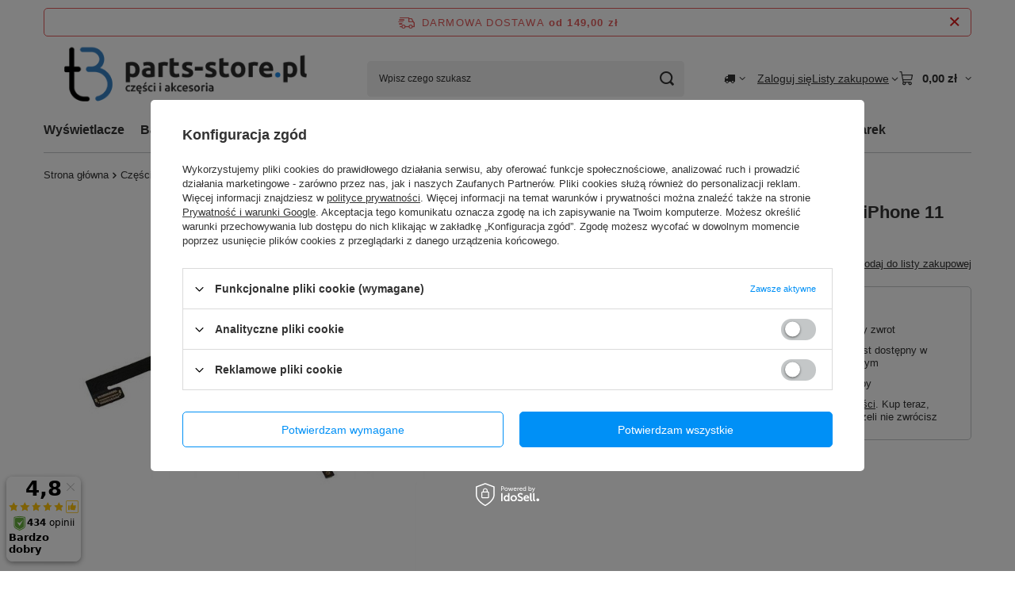

--- FILE ---
content_type: text/html; charset=utf-8
request_url: https://parts-store.pl/product-pol-2859-Glosnik-rozmow-Ear-Speaker-z-sensorem-iPhone-11-Pro-Max-OEM.html
body_size: 29155
content:
<!DOCTYPE html>
<html lang="pl" class="--freeShipping --vat --gross " ><head><link rel="preload" as="image" fetchpriority="high" href="/hpeciai/fbf4beee5d028b585eb13aac358024c7/pol_pm_Glosnik-rozmow-Ear-Speaker-z-sensorem-iPhone-11-Pro-Max-OEM-2859_1.jpg"><meta name="viewport" content="initial-scale = 1.0, maximum-scale = 5.0, width=device-width, viewport-fit=cover"><meta http-equiv="Content-Type" content="text/html; charset=utf-8"><meta http-equiv="X-UA-Compatible" content="IE=edge"><title>Głośnik rozmów Ear Speaker z sensorem iPhone 11 Pro Max OEM – sklep parts-store.pl</title><meta name="keywords" content=""><meta name="description" content="Sprawdź parametry produktu 'Głośnik rozmów Ear Speaker z sensorem iPhone 11 Pro Max OEM'. Kup na parts-store.pl za jedyne 94,90 zł!"><link rel="icon" href="/gfx/pol/favicon.ico"><meta name="theme-color" content="#0090f6"><meta name="msapplication-navbutton-color" content="#0090f6"><meta name="apple-mobile-web-app-status-bar-style" content="#0090f6"><link rel="stylesheet" type="text/css" href="/gfx/pol/projector_style.css.gzip?r=1765693691"><style>
							#photos_slider[data-skeleton] .photos__link:before {
								padding-top: calc(min((600/717 * 100%), 600px));
							}
							@media (min-width: 979px) {.photos__slider[data-skeleton] .photos__figure:not(.--nav):first-child .photos__link {
								max-height: 600px;
							}}
						</style><script>var app_shop={urls:{prefix:'data="/gfx/'.replace('data="', '')+'pol/',graphql:'/graphql/v1/'},vars:{meta:{viewportContent:'initial-scale = 1.0, maximum-scale = 5.0, width=device-width, viewport-fit=cover'},priceType:'gross',priceTypeVat:true,productDeliveryTimeAndAvailabilityWithBasket:false,geoipCountryCode:'US',fairShopLogo: { enabled: false, image: '/gfx/standards/safe_light.svg'},currency:{id:'PLN',symbol:'zł',country:'pl',format:'###,##0.00',beforeValue:false,space:true,decimalSeparator:',',groupingSeparator:' '},language:{id:'pol',symbol:'pl',name:'Polski'},omnibus:{enabled:true,rebateCodeActivate:false,hidePercentageDiscounts:false,},},txt:{priceTypeText:' brutto',},fn:{},fnrun:{},files:[],graphql:{}};const getCookieByName=(name)=>{const value=`; ${document.cookie}`;const parts = value.split(`; ${name}=`);if(parts.length === 2) return parts.pop().split(';').shift();return false;};if(getCookieByName('freeeshipping_clicked')){document.documentElement.classList.remove('--freeShipping');}if(getCookieByName('rabateCode_clicked')){document.documentElement.classList.remove('--rabateCode');}function hideClosedBars(){const closedBarsArray=JSON.parse(localStorage.getItem('closedBars'))||[];if(closedBarsArray.length){const styleElement=document.createElement('style');styleElement.textContent=`${closedBarsArray.map((el)=>`#${el}`).join(',')}{display:none !important;}`;document.head.appendChild(styleElement);}}hideClosedBars();</script><meta name="robots" content="index,follow"><meta name="rating" content="general"><meta name="Author" content="parts-store.pl na bazie IdoSell (www.idosell.com/shop).">
<!-- Begin LoginOptions html -->

<style>
#client_new_social .service_item[data-name="service_Apple"]:before, 
#cookie_login_social_more .service_item[data-name="service_Apple"]:before,
.oscop_contact .oscop_login__service[data-service="Apple"]:before {
    display: block;
    height: 2.6rem;
    content: url('/gfx/standards/apple.svg?r=1743165583');
}
.oscop_contact .oscop_login__service[data-service="Apple"]:before {
    height: auto;
    transform: scale(0.8);
}
#client_new_social .service_item[data-name="service_Apple"]:has(img.service_icon):before,
#cookie_login_social_more .service_item[data-name="service_Apple"]:has(img.service_icon):before,
.oscop_contact .oscop_login__service[data-service="Apple"]:has(img.service_icon):before {
    display: none;
}
</style>

<!-- End LoginOptions html -->

<!-- Open Graph -->
<meta property="og:type" content="website"><meta property="og:url" content="https://parts-store.pl/product-pol-2859-Glosnik-rozmow-Ear-Speaker-z-sensorem-iPhone-11-Pro-Max-OEM.html
"><meta property="og:title" content="Głośnik rozmów Ear Speaker z sensorem iPhone 11 Pro Max OEM"><meta property="og:site_name" content="parts-store.pl"><meta property="og:locale" content="pl_PL"><meta property="og:image" content="https://parts-store.pl/hpeciai/5af2534c94f7d106808d95e8e0c77585/pol_pl_Glosnik-rozmow-Ear-Speaker-z-sensorem-iPhone-11-Pro-Max-OEM-2859_1.jpg"><meta property="og:image:width" content="717"><meta property="og:image:height" content="600"><link rel="manifest" href="https://parts-store.pl/data/include/pwa/1/manifest.json?t=3"><meta name="apple-mobile-web-app-capable" content="yes"><meta name="apple-mobile-web-app-status-bar-style" content="black"><meta name="apple-mobile-web-app-title" content="parts-store.pl"><link rel="apple-touch-icon" href="/data/include/pwa/1/icon-128.png"><link rel="apple-touch-startup-image" href="/data/include/pwa/1/logo-512.png" /><meta name="msapplication-TileImage" content="/data/include/pwa/1/icon-144.png"><meta name="msapplication-TileColor" content="#2F3BA2"><meta name="msapplication-starturl" content="/"><script type="application/javascript">var _adblock = true;</script><script async src="/data/include/advertising.js"></script><script type="application/javascript">var statusPWA = {
                online: {
                    txt: "Połączono z internetem",
                    bg: "#5fa341"
                },
                offline: {
                    txt: "Brak połączenia z internetem",
                    bg: "#eb5467"
                }
            }</script><script async type="application/javascript" src="/ajax/js/pwa_online_bar.js?v=1&r=6"></script><script >
window.dataLayer = window.dataLayer || [];
window.gtag = function gtag() {
dataLayer.push(arguments);
}
gtag('consent', 'default', {
'ad_storage': 'denied',
'analytics_storage': 'denied',
'ad_personalization': 'denied',
'ad_user_data': 'denied',
'wait_for_update': 500
});

gtag('set', 'ads_data_redaction', true);
</script><script id="iaiscript_1" data-requirements="W10=" data-ga4_sel="ga4script">
window.iaiscript_1 = `<${'script'}  class='google_consent_mode_update'>
gtag('consent', 'update', {
'ad_storage': 'denied',
'analytics_storage': 'denied',
'ad_personalization': 'denied',
'ad_user_data': 'denied'
});
</${'script'}>`;
</script>
<!-- End Open Graph -->

<link rel="canonical" href="https://parts-store.pl/product-pol-2859-Glosnik-rozmow-Ear-Speaker-z-sensorem-iPhone-11-Pro-Max-OEM.html" />

                <!-- Global site tag (gtag.js) -->
                <script  async src="https://www.googletagmanager.com/gtag/js?id=AW-882055515"></script>
                <script >
                    window.dataLayer = window.dataLayer || [];
                    window.gtag = function gtag(){dataLayer.push(arguments);}
                    gtag('js', new Date());
                    
                    gtag('config', 'AW-882055515', {"allow_enhanced_conversions":true});
gtag('config', 'G-9PWVNPJ072');

                </script>
                <link rel="stylesheet" type="text/css" href="/data/designs/6890686b703212.11238065_10/gfx/pol/custom.css.gzip?r=1765784687">
<!-- Begin additional html or js -->


<!--10|1|11-->
<meta name="google-site-verification" content="X2DbPDr557QuwKQmLcce3QLji3ZmSPmPAhSrvp7mtwE" />
<!--17|1|14-->
<meta name="facebook-domain-verification" content="xoknpqyqdvnbadqg3wc52i9j47lgx3" />
<!--19|1|15-->
<script>(function(w,d,s,l,i){w[l]=w[l]||[];w[l].push({'gtm.start':
new Date().getTime(),event:'gtm.js'});var f=d.getElementsByTagName(s)[0],
j=d.createElement(s),dl=l!='dataLayer'?'&l='+l:'';j.async=true;j.src=
'https://www.googletagmanager.com/gtm.js?id='+i+dl;f.parentNode.insertBefore(j,f);
})(window,document,'script','dataLayer','GTM-N3JL55T');</script>

<!-- End additional html or js -->
<script>(function(w,d,s,i,dl){w._ceneo = w._ceneo || function () {
w._ceneo.e = w._ceneo.e || []; w._ceneo.e.push(arguments); };
w._ceneo.e = w._ceneo.e || [];dl=dl===undefined?"dataLayer":dl;
const f = d.getElementsByTagName(s)[0], j = d.createElement(s); j.defer = true;
j.src = "https://ssl.ceneo.pl/ct/v5/script.js?accountGuid=" + i + "&t=" +
Date.now() + (dl ? "&dl=" + dl : ""); f.parentNode.insertBefore(j, f);
})(window, document, "script", "46e05a00-80c7-4b99-9181-13cca6636eb7");</script>
                <script>
                if (window.ApplePaySession && window.ApplePaySession.canMakePayments()) {
                    var applePayAvailabilityExpires = new Date();
                    applePayAvailabilityExpires.setTime(applePayAvailabilityExpires.getTime() + 2592000000); //30 days
                    document.cookie = 'applePayAvailability=yes; expires=' + applePayAvailabilityExpires.toUTCString() + '; path=/;secure;'
                    var scriptAppleJs = document.createElement('script');
                    scriptAppleJs.src = "/ajax/js/apple.js?v=3";
                    if (document.readyState === "interactive" || document.readyState === "complete") {
                          document.body.append(scriptAppleJs);
                    } else {
                        document.addEventListener("DOMContentLoaded", () => {
                            document.body.append(scriptAppleJs);
                        });  
                    }
                } else {
                    document.cookie = 'applePayAvailability=no; path=/;secure;'
                }
                </script>
                                <script>
                var listenerFn = function(event) {
                    if (event.origin !== "https://payment.idosell.com")
                        return;
                    
                    var isString = (typeof event.data === 'string' || event.data instanceof String);
                    if (!isString) return;
                    try {
                        var eventData = JSON.parse(event.data);
                    } catch (e) {
                        return;
                    }
                    if (!eventData) { return; }                                            
                    if (eventData.isError) { return; }
                    if (eventData.action != 'isReadyToPay') {return; }
                    
                    if (eventData.result.result && eventData.result.paymentMethodPresent) {
                        var googlePayAvailabilityExpires = new Date();
                        googlePayAvailabilityExpires.setTime(googlePayAvailabilityExpires.getTime() + 2592000000); //30 days
                        document.cookie = 'googlePayAvailability=yes; expires=' + googlePayAvailabilityExpires.toUTCString() + '; path=/;secure;'
                    } else {
                        document.cookie = 'googlePayAvailability=no; path=/;secure;'
                    }                                            
                }     
                if (!window.isAdded)
                {                                        
                    if (window.oldListener != null) {
                         window.removeEventListener('message', window.oldListener);
                    }                        
                    window.addEventListener('message', listenerFn);
                    window.oldListener = listenerFn;                                      
                       
                    const iframe = document.createElement('iframe');
                    iframe.src = "https://payment.idosell.com/assets/html/checkGooglePayAvailability.html?origin=https%3A%2F%2Fparts-store.pl";
                    iframe.style.display = 'none';                                            

                    if (document.readyState === "interactive" || document.readyState === "complete") {
                          if (!window.isAdded) {
                              window.isAdded = true;
                              document.body.append(iframe);
                          }
                    } else {
                        document.addEventListener("DOMContentLoaded", () => {
                            if (!window.isAdded) {
                              window.isAdded = true;
                              document.body.append(iframe);
                          }
                        });  
                    }  
                }
                </script>
                <script>let paypalDate = new Date();
                    paypalDate.setTime(paypalDate.getTime() + 86400000);
                    document.cookie = 'payPalAvailability_PLN=-1; expires=' + paypalDate.getTime() + '; path=/; secure';
                </script><script src="/data/gzipFile/expressCheckout.js.gz"></script><script src="/inPost/inpostPayNew.js"></script><script type="text/javascript" src="/expressCheckout/smileCheckout.php?v=3"></script><style>express-checkout:not(:defined){-webkit-appearance:none;background:0 0;display:block !important;outline:0;width:100%;min-height:48px;position:relative}</style></head><body>
<!-- Begin additional html or js -->


<!--20|1|15-->
<!-- Google Tag Manager (noscript) -->
<noscript><iframe src="https://www.googletagmanager.com/ns.html?id=GTM-N3JL55T"
height="0" width="0" style="display:none;visibility:hidden"></iframe></noscript>
<!-- End Google Tag Manager (noscript) -->

<!-- End additional html or js -->
<div id="container" class="projector_page container max-width-1200"><header class=" commercial_banner"><script class="ajaxLoad">app_shop.vars.vat_registered="true";app_shop.vars.currency_format="###,##0.00";app_shop.vars.currency_before_value=false;app_shop.vars.currency_space=true;app_shop.vars.symbol="zł";app_shop.vars.id="PLN";app_shop.vars.baseurl="http://parts-store.pl/";app_shop.vars.sslurl="https://parts-store.pl/";app_shop.vars.curr_url="%2Fproduct-pol-2859-Glosnik-rozmow-Ear-Speaker-z-sensorem-iPhone-11-Pro-Max-OEM.html";var currency_decimal_separator=',';var currency_grouping_separator=' ';app_shop.vars.blacklist_extension=["exe","com","swf","js","php"];app_shop.vars.blacklist_mime=["application/javascript","application/octet-stream","message/http","text/javascript","application/x-deb","application/x-javascript","application/x-shockwave-flash","application/x-msdownload"];app_shop.urls.contact="/contact-pol.html";</script><div id="viewType" style="display:none"></div><div id="menu_skip" class="menu_skip"><a href="#layout" class="btn --outline --medium menu_skip__link --layout">Przejdź do zawartości strony</a><a href="#menu_categories" class="btn --outline --medium menu_skip__link --menu">Przejdź do kategorii</a></div><div id="freeShipping" class="freeShipping"><span class="freeShipping__info">Darmowa dostawa</span><strong class="freeShipping__val">
				od 
				149,00 zł</strong><a href="" class="freeShipping__close" aria-label="Zamknij pasek informacyjny"></a></div><div id="logo" class="d-flex align-items-center"><a href="/" target="_self" aria-label="Logo sklepu"><img src="/data/gfx/mask/pol/logo_1_big.png" alt="Części do laptopów i smartfonów w sklepie Parts-Store.pl" width="400" height="100"></a></div><form action="https://parts-store.pl/search.php" method="get" id="menu_search" class="menu_search"><a href="#showSearchForm" class="menu_search__mobile" aria-label="Szukaj"></a><div class="menu_search__block"><div class="menu_search__item --input"><input class="menu_search__input" type="text" name="text" autocomplete="off" placeholder="Wpisz czego szukasz" aria-label="Wpisz czego szukasz"><button class="menu_search__submit" type="submit" aria-label="Szukaj"></button></div><div class="menu_search__item --results search_result"></div></div></form><div id="menu_top" class="menu_top"><div id="menu_settings" class="align-items-center justify-content-center justify-content-lg-end"><div class="open_trigger hover__wrapper --hover_touch" tabindex="0" aria-label="Kliknij, aby zmienić kraj dostawy"><span class="d-none d-md-inline-block flag_txt"><i class="icon-truck"></i></span><i class="icon-angle-down d-none d-md-inline-block"></i><form class="hover__element --right" action="https://parts-store.pl/settings.php" method="post"><ul><li><div class="form-group"><span for="menu_settings_country">Dostawa do</span><div class="select-after"><select class="form-control" name="country" id="menu_settings_country" aria-label="Dostawa do"><option value="1143020022">Belgia</option><option value="1143020057">Francja</option><option value="1143020075">Hiszpania</option><option value="1143020076">Holandia</option><option value="1143020117">Luksembourg</option><option value="1143020143">Niemcy</option><option selected value="1143020003">Polska</option><option value="1143020163">Portugalia</option><option value="1143020220">Włochy</option></select></div></div></li><li class="buttons"><button class="btn --solid --large" type="submit">
									Zastosuj zmiany
								</button></li></ul></form></div></div><div class="account_links"><a class="account_links__item" href="https://parts-store.pl/login.php"><span class="account_links__text --logged-out">Zaloguj się</span></a></div><div class="shopping_list_top hover__wrapper" data-empty="true"><a href="https://parts-store.pl/pl/shoppinglist/" class="wishlist_link slt_link --empty" aria-label="Listy zakupowe"><span class="slt_link__text">Listy zakupowe</span></a><div class="slt_lists hover__element"><ul class="slt_lists__nav"><li class="slt_lists__nav_item" data-list_skeleton="true" data-list_id="true" data-shared="true"><a href="#" class="slt_lists__nav_link" data-list_href="true"><span class="slt_lists__nav_name" data-list_name="true"></span><span class="slt_lists__count" data-list_count="true">0</span></a></li><li class="slt_lists__nav_item --empty"><a class="slt_lists__nav_link --empty" href="https://parts-store.pl/pl/shoppinglist/"><span class="slt_lists__nav_name" data-list_name="true">Lista zakupowa</span><span class="slt_lists__count" data-list_count="true">0</span></a></li></ul></div></div><div id="menu_basket" class="top_basket hover__wrapper --skeleton --mobile_hide"><a class="top_basket__sub" title="Przejdź do koszyka" href="/basketedit.php" aria-label="Wartość koszyka: 0,00 zł"><span class="badge badge-info"></span><strong class="top_basket__price">0,00 zł</strong></a><div class="top_basket__express_checkout_container"><express-checkout type="basket"></express-checkout></div><script>
        app_shop.vars.cache_html = true;
      </script><div class="top_basket__details hover__element --skeleton"><div class="top_basket__skeleton --name"></div><div class="top_basket__skeleton --product"></div><div class="top_basket__skeleton --product"></div><div class="top_basket__skeleton --product --last"></div><div class="top_basket__skeleton --sep"></div><div class="top_basket__skeleton --summary"></div></div></div><template id="top_basket_product"><div class="top_basket__product"><a class="top_basket__img" title=""><picture><source type="image/webp" srcset=""></source><img src="" alt=""></picture></a><a class="top_basket__link" title=""></a><div class="top_basket__prices"><span class="top_basket__price"></span><span class="top_basket__unit"></span><span class="top_basket__vat"></span></div></div></template><template id="top_basket_summary"><div class="top_basket__summary_shipping_free"><span class="top_basket__summary_label --freeshipping_limit">Do darmowej dostawy brakuje <span class="top_basket__summary_value"></span></span><span class="progress_bar"><span class="progress_bar__value"></span></span></div><div class="top_basket__summary_item --worth"><span class="top_basket__summary_label">Wartość zamówienia:</span><b class="top_basket__summary_value"></b></div><div class="top_basket__summary_item --shipping"><span class="top_basket__summary_label">Koszt przesyłki:</span><b class="top_basket__summary_value"></b></div><div class="top_basket__buttons"><a class="btn --solid --large" data-ec-class="btn --outline --large" title="Przejdź do koszyka" href="/basketedit.php">
        Przejdź do koszyka
      </a><div id="top_basket__express_checkout_placeholder"></div></div></template><template id="top_basket_details"><div class="top_basket__details hover__element"><div class="top_basket__details_sub"><div class="headline"><span class="headline__name">Twój koszyk (<span class="top_basket__count"></span>)</span></div><div class="top_basket__products"></div><div class="top_basket__summary"></div></div></div></template></div><nav id="menu_categories" class="wide" aria-label="Kategorie główne"><button type="button" class="navbar-toggler" aria-label="Menu"><i class="icon-reorder"></i></button><div class="navbar-collapse" id="menu_navbar"><ul class="navbar-nav mx-md-n2"><li class="nav-item"><span class="nav-link-wrapper"><a  href="/pol_m_Wyswietlacze-576.html" target="_self" title="Wyświetlacze" class="nav-link --l1" >Wyświetlacze</a><button class="nav-link-expand" type="button" aria-label="Wyświetlacze, Menu"></button></span><ul class="navbar-subnav"><li class="nav-header"><a href="#backLink" class="nav-header__backLink" aria-label="Wróć"><i class="icon-angle-left"></i></a><a  href="/pol_m_Wyswietlacze-576.html" target="_self" title="Wyświetlacze" class="nav-link --l1" >Wyświetlacze</a></li><li class="nav-item"><a  href="/pol_m_Wyswietlacze_Wyswietlacze-iPhone-524.html" target="_self" title="Wyświetlacze iPhone" class="nav-link --l2" >Wyświetlacze iPhone</a><ul class="navbar-subsubnav more"><li class="nav-header"><a href="#backLink" class="nav-header__backLink" aria-label="Wróć"><i class="icon-angle-left"></i></a><a  href="/pol_m_Wyswietlacze_Wyswietlacze-iPhone-524.html" target="_self" title="Wyświetlacze iPhone" class="nav-link --l2" >Wyświetlacze iPhone</a></li><li class="nav-item"><a  href="/pol_m_Wyswietlacze_Wyswietlacze-iPhone_iPhone-16-Pro-Max-896.html" target="_self" title="iPhone 16 Pro Max" class="nav-link --l3" >iPhone 16 Pro Max</a></li><li class="nav-item"><a  href="/pol_m_Wyswietlacze_Wyswietlacze-iPhone_iPhone-16-Pro-895.html" target="_self" title="iPhone 16 Pro" class="nav-link --l3" >iPhone 16 Pro</a></li><li class="nav-item"><a  href="/pol_m_Wyswietlacze_Wyswietlacze-iPhone_iPhone-16-Plus-894.html" target="_self" title="iPhone 16 Plus" class="nav-link --l3" >iPhone 16 Plus</a></li><li class="nav-item"><a  href="/pol_m_Wyswietlacze_Wyswietlacze-iPhone_iPhone-16-893.html" target="_self" title="iPhone 16" class="nav-link --l3" >iPhone 16</a></li><li class="nav-item"><a  href="/pol_m_Wyswietlacze_Wyswietlacze-iPhone_iPhone-15-Pro-Max-814.html" target="_self" title="iPhone 15 Pro Max" class="nav-link --l3" >iPhone 15 Pro Max</a></li><li class="nav-item"><a  href="/pol_m_Wyswietlacze_Wyswietlacze-iPhone_iPhone-15-Pro-813.html" target="_self" title="iPhone 15 Pro" class="nav-link --l3" >iPhone 15 Pro</a></li><li class="nav-item"><a  href="/pol_m_Wyswietlacze_Wyswietlacze-iPhone_iPhone-15-Plus-812.html" target="_self" title="iPhone 15 Plus" class="nav-link --l3" >iPhone 15 Plus</a></li><li class="nav-item"><a  href="/pol_m_Wyswietlacze_Wyswietlacze-iPhone_iPhone-15-811.html" target="_self" title="iPhone 15" class="nav-link --l3" >iPhone 15</a></li><li class="nav-item"><a  href="/pol_m_Wyswietlacze_Wyswietlacze-iPhone_iPhone-14-Pro-Max-810.html" target="_self" title="iPhone 14 Pro Max" class="nav-link --l3" >iPhone 14 Pro Max</a></li><li class="nav-item"><a  href="/pol_m_Wyswietlacze_Wyswietlacze-iPhone_iPhone-14-Pro-809.html" target="_self" title="iPhone 14 Pro" class="nav-link --l3" >iPhone 14 Pro</a></li><li class="nav-item"><a  href="/pol_m_Wyswietlacze_Wyswietlacze-iPhone_iPhone-14-Plus-808.html" target="_self" title="iPhone 14 Plus" class="nav-link --l3" >iPhone 14 Plus</a></li><li class="nav-item"><a  href="/pol_m_Wyswietlacze_Wyswietlacze-iPhone_iPhone-14-807.html" target="_self" title="iPhone 14" class="nav-link --l3" >iPhone 14</a></li><li class="nav-item"><a  href="/pol_m_Wyswietlacze_Wyswietlacze-iPhone_iPhone-13-Pro-Max-547.html" target="_self" title="iPhone 13 Pro Max" class="nav-link --l3" >iPhone 13 Pro Max</a></li><li class="nav-item"><a  href="/pol_m_Wyswietlacze_Wyswietlacze-iPhone_iPhone-13-Pro-546.html" target="_self" title="iPhone 13 Pro" class="nav-link --l3" >iPhone 13 Pro</a></li><li class="nav-item"><a  href="/pol_m_Wyswietlacze_Wyswietlacze-iPhone_iPhone-13-545.html" target="_self" title="iPhone 13" class="nav-link --l3" >iPhone 13</a></li><li class="nav-item"><a  href="/pol_m_Wyswietlacze_Wyswietlacze-iPhone_iPhone-13-mini-544.html" target="_self" title="iPhone 13 mini" class="nav-link --l3" >iPhone 13 mini</a></li><li class="nav-item"><a  href="/pol_m_Wyswietlacze_Wyswietlacze-iPhone_iPhone-12-Pro-Max-543.html" target="_self" title="iPhone 12 Pro Max" class="nav-link --l3" >iPhone 12 Pro Max</a></li><li class="nav-item"><a  href="/pol_m_Wyswietlacze_Wyswietlacze-iPhone_iPhone-12-12-Pro-542.html" target="_self" title="iPhone 12 / 12 Pro" class="nav-link --l3" >iPhone 12 / 12 Pro</a></li><li class="nav-item"><a  href="/pol_m_Wyswietlacze_Wyswietlacze-iPhone_iPhone-12-mini-541.html" target="_self" title="iPhone 12 mini" class="nav-link --l3" >iPhone 12 mini</a></li><li class="nav-item"><a  href="/pol_m_Wyswietlacze_Wyswietlacze-iPhone_iPhone-11-Pro-Max-540.html" target="_self" title="iPhone 11 Pro Max" class="nav-link --l3" >iPhone 11 Pro Max</a></li><li class="nav-item"><a  href="/pol_m_Wyswietlacze_Wyswietlacze-iPhone_iPhone-11-Pro-539.html" target="_self" title="iPhone 11 Pro" class="nav-link --l3" >iPhone 11 Pro</a></li><li class="nav-item"><a  href="/pol_m_Wyswietlacze_Wyswietlacze-iPhone_iPhone-11-538.html" target="_self" title="iPhone 11" class="nav-link --l3" >iPhone 11</a></li><li class="nav-item"><a  href="/pol_m_Wyswietlacze_Wyswietlacze-iPhone_iPhone-XS-Max-536.html" target="_self" title="iPhone XS Max" class="nav-link --l3" >iPhone XS Max</a></li><li class="nav-item"><a  href="/pol_m_Wyswietlacze_Wyswietlacze-iPhone_iPhone-XS-535.html" target="_self" title="iPhone XS" class="nav-link --l3" >iPhone XS</a></li><li class="nav-item"><a  href="/pol_m_Wyswietlacze_Wyswietlacze-iPhone_iPhone-XR-537.html" target="_self" title="iPhone XR" class="nav-link --l3" >iPhone XR</a></li><li class="nav-item"><a  href="/pol_m_Wyswietlacze_Wyswietlacze-iPhone_iPhone-X-534.html" target="_self" title="iPhone X" class="nav-link --l3" >iPhone X</a></li><li class="nav-item"><a  href="/pol_m_Wyswietlacze_Wyswietlacze-iPhone_iPhone-8-Plus-533.html" target="_self" title="iPhone 8 Plus" class="nav-link --l3" >iPhone 8 Plus</a></li><li class="nav-item"><a  href="/pol_m_Wyswietlacze_Wyswietlacze-iPhone_iPhone-8-SE-2020-SE-2022-532.html" target="_self" title="iPhone 8 / SE 2020 / SE 2022" class="nav-link --l3" >iPhone 8 / SE 2020 / SE 2022</a></li><li class="nav-item"><a  href="/pol_m_Wyswietlacze_Wyswietlacze-iPhone_iPhone-7-Plus-531.html" target="_self" title="iPhone 7 Plus" class="nav-link --l3" >iPhone 7 Plus</a></li><li class="nav-item"><a  href="/pol_m_Wyswietlacze_Wyswietlacze-iPhone_iPhone-7-530.html" target="_self" title="iPhone 7" class="nav-link --l3" >iPhone 7</a></li><li class="nav-item"><a  href="/pol_m_Wyswietlacze_Wyswietlacze-iPhone_iPhone-6s-528.html" target="_self" title="iPhone 6s" class="nav-link --l3" >iPhone 6s</a></li><li class="nav-item"><a  href="/pol_m_Wyswietlacze_Wyswietlacze-iPhone_iPhone-5s-SE-2016-525.html" target="_self" title="iPhone 5s / SE 2016" class="nav-link --l3" >iPhone 5s / SE 2016</a></li><li class="nav-item --extend"><a href="" class="nav-link --l3" txt_alt="- Zwiń">+ Rozwiń</a></li></ul></li><li class="nav-item"><a  href="/pol_m_Wyswietlacze_Wyswietlacze-Samsung-578.html" target="_self" title="Wyświetlacze Samsung" class="nav-link --l2" >Wyświetlacze Samsung</a><ul class="navbar-subsubnav more"><li class="nav-header"><a href="#backLink" class="nav-header__backLink" aria-label="Wróć"><i class="icon-angle-left"></i></a><a  href="/pol_m_Wyswietlacze_Wyswietlacze-Samsung-578.html" target="_self" title="Wyświetlacze Samsung" class="nav-link --l2" >Wyświetlacze Samsung</a></li><li class="nav-item"><a  href="/pol_m_Wyswietlacze_Wyswietlacze-Samsung_Seria-A-639.html" target="_self" title="Seria A" class="nav-link --l3" >Seria A</a></li><li class="nav-item"><a  href="/pol_m_Wyswietlacze_Wyswietlacze-Samsung_Seria-M-640.html" target="_self" title="Seria M" class="nav-link --l3" >Seria M</a></li><li class="nav-item"><a  href="/pol_m_Wyswietlacze_Wyswietlacze-Samsung_Seria-S-638.html" target="_self" title="Seria S" class="nav-link --l3" >Seria S</a></li><li class="nav-item"><a  href="/pol_m_Wyswietlacze_Wyswietlacze-Samsung_A02s-689.html" target="_self" title="A02s" class="nav-link --l3" >A02s</a></li><li class="nav-item"><a  href="/pol_m_Wyswietlacze_Wyswietlacze-Samsung_A03-704.html" target="_self" title="A03" class="nav-link --l3" >A03</a></li><li class="nav-item"><a  href="/pol_m_Wyswietlacze_Wyswietlacze-Samsung_A03s-863.html" target="_self" title="A03s" class="nav-link --l3" >A03s</a></li><li class="nav-item"><a  href="/pol_m_Wyswietlacze_Wyswietlacze-Samsung_A04s-672.html" target="_self" title="A04s" class="nav-link --l3" >A04s</a></li><li class="nav-item"><a  href="/pol_m_Wyswietlacze_Wyswietlacze-Samsung_A05s-862.html" target="_self" title="A05s" class="nav-link --l3" >A05s</a></li><li class="nav-item"><a  href="/pol_m_Wyswietlacze_Wyswietlacze-Samsung_A10-688.html" target="_self" title="A10" class="nav-link --l3" >A10</a></li><li class="nav-item"><a  href="/pol_m_Wyswietlacze_Wyswietlacze-Samsung_A11-843.html" target="_self" title="A11" class="nav-link --l3" >A11</a></li><li class="nav-item"><a  href="/pol_m_Wyswietlacze_Wyswietlacze-Samsung_A12-680.html" target="_self" title="A12" class="nav-link --l3" >A12</a></li><li class="nav-item"><a  href="/pol_m_Wyswietlacze_Wyswietlacze-Samsung_A13-687.html" target="_self" title="A13" class="nav-link --l3" >A13</a></li><li class="nav-item"><a  href="/pol_m_Wyswietlacze_Wyswietlacze-Samsung_A14-738.html" target="_self" title="A14" class="nav-link --l3" >A14</a></li><li class="nav-item"><a  href="/pol_m_Wyswietlacze_Wyswietlacze-Samsung_A15-861.html" target="_self" title="A15" class="nav-link --l3" >A15</a></li><li class="nav-item"><a  href="/pol_m_Wyswietlacze_Wyswietlacze-Samsung_A20e-686.html" target="_self" title="A20e" class="nav-link --l3" >A20e</a></li><li class="nav-item"><a  href="/pol_m_Wyswietlacze_Wyswietlacze-Samsung_A20s-685.html" target="_self" title="A20s" class="nav-link --l3" >A20s</a></li><li class="nav-item"><a  href="/pol_m_Wyswietlacze_Wyswietlacze-Samsung_A21s-678.html" target="_self" title="A21s" class="nav-link --l3" >A21s</a></li><li class="nav-item"><a  href="/pol_m_Wyswietlacze_Wyswietlacze-Samsung_A22-676.html" target="_self" title="A22" class="nav-link --l3" >A22</a></li><li class="nav-item"><a  href="/pol_m_Wyswietlacze_Wyswietlacze-Samsung_A23-739.html" target="_self" title="A23" class="nav-link --l3" >A23</a></li><li class="nav-item"><a  href="/pol_m_Wyswietlacze_Wyswietlacze-Samsung_A25-860.html" target="_self" title="A25" class="nav-link --l3" >A25</a></li><li class="nav-item"><a  href="/pol_m_Wyswietlacze_Wyswietlacze-Samsung_A31-697.html" target="_self" title="A31" class="nav-link --l3" >A31</a></li><li class="nav-item"><a  href="/pol_m_Wyswietlacze_Wyswietlacze-Samsung_A32-684.html" target="_self" title="A32" class="nav-link --l3" >A32</a></li><li class="nav-item"><a  href="/pol_m_Wyswietlacze_Wyswietlacze-Samsung_A33-696.html" target="_self" title="A33" class="nav-link --l3" >A33</a></li><li class="nav-item"><a  href="/pol_m_Wyswietlacze_Wyswietlacze-Samsung_A34-859.html" target="_self" title="A34" class="nav-link --l3" >A34</a></li><li class="nav-item"><a  href="/pol_m_Wyswietlacze_Wyswietlacze-Samsung_A40-703.html" target="_self" title="A40" class="nav-link --l3" >A40</a></li><li class="nav-item"><a  href="/pol_m_Wyswietlacze_Wyswietlacze-Samsung_A41-707.html" target="_self" title="A41" class="nav-link --l3" >A41</a></li><li class="nav-item"><a  href="/pol_m_Wyswietlacze_Wyswietlacze-Samsung_A42-858.html" target="_self" title="A42" class="nav-link --l3" >A42</a></li><li class="nav-item"><a  href="/pol_m_Wyswietlacze_Wyswietlacze-Samsung_A50-702.html" target="_self" title="A50" class="nav-link --l3" >A50</a></li><li class="nav-item"><a  href="/pol_m_Wyswietlacze_Wyswietlacze-Samsung_A51-677.html" target="_self" title="A51" class="nav-link --l3" >A51</a></li><li class="nav-item"><a  href="/pol_m_Wyswietlacze_Wyswietlacze-Samsung_A52-699.html" target="_self" title="A52" class="nav-link --l3" >A52</a></li><li class="nav-item"><a  href="/pol_m_Wyswietlacze_Wyswietlacze-Samsung_A52s-700.html" target="_self" title="A52s" class="nav-link --l3" >A52s</a></li><li class="nav-item"><a  href="/pol_m_Wyswietlacze_Wyswietlacze-Samsung_A53-675.html" target="_self" title="A53" class="nav-link --l3" >A53</a></li><li class="nav-item"><a  href="/pol_m_Wyswietlacze_Wyswietlacze-Samsung_A54-837.html" target="_self" title="A54" class="nav-link --l3" >A54</a></li><li class="nav-item"><a  href="/pol_m_Wyswietlacze_Wyswietlacze-Samsung_A70-701.html" target="_self" title="A70" class="nav-link --l3" >A70</a></li><li class="nav-item"><a  href="/pol_m_Wyswietlacze_Wyswietlacze-Samsung_A71-768.html" target="_self" title="A71" class="nav-link --l3" >A71</a></li><li class="nav-item"><a  href="/pol_m_Wyswietlacze_Wyswietlacze-Samsung_A72-857.html" target="_self" title="A72" class="nav-link --l3" >A72</a></li><li class="nav-item"><a  href="/pol_m_Wyswietlacze_Wyswietlacze-Samsung_A80-856.html" target="_self" title="A80" class="nav-link --l3" >A80</a></li><li class="nav-item"><a  href="/pol_m_Wyswietlacze_Wyswietlacze-Samsung_M11-679.html" target="_self" title="M11" class="nav-link --l3" >M11</a></li><li class="nav-item"><a  href="/pol_m_Wyswietlacze_Wyswietlacze-Samsung_M12-683.html" target="_self" title="M12" class="nav-link --l3" >M12</a></li><li class="nav-item"><a  href="/pol_m_Wyswietlacze_Wyswietlacze-Samsung_M13-682.html" target="_self" title="M13" class="nav-link --l3" >M13</a></li><li class="nav-item"><a  href="/pol_m_Wyswietlacze_Wyswietlacze-Samsung_M21-692.html" target="_self" title="M21" class="nav-link --l3" >M21</a></li><li class="nav-item"><a  href="/pol_m_Wyswietlacze_Wyswietlacze-Samsung_M22-855.html" target="_self" title="M22" class="nav-link --l3" >M22</a></li><li class="nav-item"><a  href="/pol_m_Wyswietlacze_Wyswietlacze-Samsung_M23-681.html" target="_self" title="M23" class="nav-link --l3" >M23</a></li><li class="nav-item"><a  href="/pol_m_Wyswietlacze_Wyswietlacze-Samsung_M30-693.html" target="_self" title="M30" class="nav-link --l3" >M30</a></li><li class="nav-item"><a  href="/pol_m_Wyswietlacze_Wyswietlacze-Samsung_M31-695.html" target="_self" title="M31" class="nav-link --l3" >M31</a></li><li class="nav-item"><a  href="/pol_m_Wyswietlacze_Wyswietlacze-Samsung_M30s-694.html" target="_self" title="M30s" class="nav-link --l3" >M30s</a></li><li class="nav-item"><a  href="/pol_m_Wyswietlacze_Wyswietlacze-Samsung_M31s-691.html" target="_self" title="M31s" class="nav-link --l3" >M31s</a></li><li class="nav-item"><a  href="/pol_m_Wyswietlacze_Wyswietlacze-Samsung_M33-840.html" target="_self" title="M33" class="nav-link --l3" >M33</a></li><li class="nav-item"><a  href="/pol_m_Wyswietlacze_Wyswietlacze-Samsung_M34-789.html" target="_self" title="M34" class="nav-link --l3" >M34</a></li><li class="nav-item"><a  href="/pol_m_Wyswietlacze_Wyswietlacze-Samsung_M35-877.html" target="_self" title="M35" class="nav-link --l3" >M35</a></li><li class="nav-item"><a  href="/pol_m_Wyswietlacze_Wyswietlacze-Samsung_M51-674.html" target="_self" title="M51" class="nav-link --l3" >M51</a></li><li class="nav-item"><a  href="/pol_m_Wyswietlacze_Wyswietlacze-Samsung_M52-771.html" target="_self" title="M52" class="nav-link --l3" >M52</a></li><li class="nav-item"><a  href="/pol_m_Wyswietlacze_Wyswietlacze-Samsung_S8-Plus-783.html" target="_self" title="S8 Plus" class="nav-link --l3" >S8 Plus</a></li><li class="nav-item"><a  href="/pol_m_Wyswietlacze_Wyswietlacze-Samsung_S9-851.html" target="_self" title="S9" class="nav-link --l3" >S9</a></li><li class="nav-item"><a  href="/pol_m_Wyswietlacze_Wyswietlacze-Samsung_S9-Plus-778.html" target="_self" title="S9 Plus" class="nav-link --l3" >S9 Plus</a></li><li class="nav-item"><a  href="/pol_m_Wyswietlacze_Wyswietlacze-Samsung_S10-673.html" target="_self" title="S10" class="nav-link --l3" >S10</a></li><li class="nav-item"><a  href="/pol_m_Wyswietlacze_Wyswietlacze-Samsung_S10-Lite-852.html" target="_self" title="S10 Lite" class="nav-link --l3" >S10 Lite</a></li><li class="nav-item"><a  href="/pol_m_Wyswietlacze_Wyswietlacze-Samsung_S10-Plus-705.html" target="_self" title="S10 Plus" class="nav-link --l3" >S10 Plus</a></li><li class="nav-item"><a  href="/pol_m_Wyswietlacze_Wyswietlacze-Samsung_S20-784.html" target="_self" title="S20" class="nav-link --l3" >S20</a></li><li class="nav-item"><a  href="/pol_m_Wyswietlacze_Wyswietlacze-Samsung_S20-Plus-780.html" target="_self" title="S20 Plus" class="nav-link --l3" >S20 Plus</a></li><li class="nav-item"><a  href="/pol_m_Wyswietlacze_Wyswietlacze-Samsung_S20-FE-690.html" target="_self" title="S20 FE" class="nav-link --l3" >S20 FE</a></li><li class="nav-item"><a  href="/pol_m_Wyswietlacze_Wyswietlacze-Samsung_S20-Ultra-779.html" target="_self" title="S20 Ultra" class="nav-link --l3" >S20 Ultra</a></li><li class="nav-item"><a  href="/pol_m_Wyswietlacze_Wyswietlacze-Samsung_S21-875.html" target="_self" title="S21" class="nav-link --l3" >S21</a></li><li class="nav-item"><a  href="/pol_m_Wyswietlacze_Wyswietlacze-Samsung_S21-Plus-849.html" target="_self" title="S21 Plus" class="nav-link --l3" >S21 Plus</a></li><li class="nav-item"><a  href="/pol_m_Wyswietlacze_Wyswietlacze-Samsung_S21-Ultra-706.html" target="_self" title="S21 Ultra" class="nav-link --l3" >S21 Ultra</a></li><li class="nav-item"><a  href="/pol_m_Wyswietlacze_Wyswietlacze-Samsung_S21-FE-5G-874.html" target="_self" title="S21 FE 5G" class="nav-link --l3" >S21 FE 5G</a></li><li class="nav-item"><a  href="/pol_m_Wyswietlacze_Wyswietlacze-Samsung_S22-873.html" target="_self" title="S22" class="nav-link --l3" >S22</a></li><li class="nav-item"><a  href="/pol_m_Wyswietlacze_Wyswietlacze-Samsung_S22-Plus-900.html" target="_self" title="S22 Plus" class="nav-link --l3" >S22 Plus</a></li><li class="nav-item"><a  href="/pol_m_Wyswietlacze_Wyswietlacze-Samsung_S22-Ultra-776.html" target="_self" title="S22 Ultra" class="nav-link --l3" >S22 Ultra</a></li><li class="nav-item"><a  href="/pol_m_Wyswietlacze_Wyswietlacze-Samsung_S23-872.html" target="_self" title="S23" class="nav-link --l3" >S23</a></li><li class="nav-item"><a  href="/pol_m_Wyswietlacze_Wyswietlacze-Samsung_S23-Plus-899.html" target="_self" title="S23 Plus" class="nav-link --l3" >S23 Plus</a></li><li class="nav-item"><a  href="/pol_m_Wyswietlacze_Wyswietlacze-Samsung_S23-Ultra-775.html" target="_self" title="S23 Ultra" class="nav-link --l3" >S23 Ultra</a></li><li class="nav-item"><a  href="/pol_m_Wyswietlacze_Wyswietlacze-Samsung_Note-10-Plus-777.html" target="_self" title="Note 10 Plus" class="nav-link --l3" >Note 10 Plus</a></li><li class="nav-item"><a  href="/pol_m_Wyswietlacze_Wyswietlacze-Samsung_Note-10-Lite-854.html" target="_self" title="Note 10 Lite" class="nav-link --l3" >Note 10 Lite</a></li><li class="nav-item"><a  href="/pol_m_Wyswietlacze_Wyswietlacze-Samsung_Note-20-853.html" target="_self" title="Note 20" class="nav-link --l3" >Note 20</a></li><li class="nav-item"><a  href="/pol_m_Wyswietlacze_Wyswietlacze-Samsung_Note-20-Ultra-5G-838.html" target="_self" title="Note 20 Ultra 5G" class="nav-link --l3" >Note 20 Ultra 5G</a></li><li class="nav-item --extend"><a href="" class="nav-link --l3" txt_alt="- Zwiń">+ Rozwiń</a></li></ul></li><li class="nav-item"><a  href="/pol_m_Wyswietlacze_Wyswietlacze-Xiaomi-579.html" target="_self" title="Wyświetlacze Xiaomi" class="nav-link --l2" >Wyświetlacze Xiaomi</a><ul class="navbar-subsubnav more"><li class="nav-header"><a href="#backLink" class="nav-header__backLink" aria-label="Wróć"><i class="icon-angle-left"></i></a><a  href="/pol_m_Wyswietlacze_Wyswietlacze-Xiaomi-579.html" target="_self" title="Wyświetlacze Xiaomi" class="nav-link --l2" >Wyświetlacze Xiaomi</a></li><li class="nav-item"><a  href="/pol_m_Wyswietlacze_Wyswietlacze-Xiaomi_Redmi-9-661.html" target="_self" title="Redmi 9" class="nav-link --l3" >Redmi 9</a></li><li class="nav-item"><a  href="/pol_m_Wyswietlacze_Wyswietlacze-Xiaomi_Redmi-9A-9C-9AT-10A-655.html" target="_self" title="Redmi 9A / 9C / 9AT / 10A" class="nav-link --l3" >Redmi 9A / 9C / 9AT / 10A</a></li><li class="nav-item"><a  href="/pol_m_Wyswietlacze_Wyswietlacze-Xiaomi_Redmi-9T-Poco-M3-658.html" target="_self" title="Redmi 9T / Poco M3" class="nav-link --l3" >Redmi 9T / Poco M3</a></li><li class="nav-item"><a  href="/pol_m_Wyswietlacze_Wyswietlacze-Xiaomi_Redmi-Note-7-Pro-781.html" target="_self" title="Redmi Note 7 Pro" class="nav-link --l3" >Redmi Note 7 Pro</a></li><li class="nav-item"><a  href="/pol_m_Wyswietlacze_Wyswietlacze-Xiaomi_Redmi-Note-9-657.html" target="_self" title="Redmi Note 9" class="nav-link --l3" >Redmi Note 9</a></li><li class="nav-item"><a  href="/pol_m_Wyswietlacze_Wyswietlacze-Xiaomi_Redmi-Note-9S-736.html" target="_self" title="Redmi Note 9S" class="nav-link --l3" >Redmi Note 9S</a></li><li class="nav-item"><a  href="/pol_m_Wyswietlacze_Wyswietlacze-Xiaomi_Redmi-Note-9-Pro-656.html" target="_self" title="Redmi Note 9 Pro" class="nav-link --l3" >Redmi Note 9 Pro</a></li><li class="nav-item"><a  href="/pol_m_Wyswietlacze_Wyswietlacze-Xiaomi_Redmi-10C-795.html" target="_self" title="Redmi 10C" class="nav-link --l3" >Redmi 10C</a></li><li class="nav-item"><a  href="/pol_m_Wyswietlacze_Wyswietlacze-Xiaomi_Redmi-10-10-Prime-662.html" target="_self" title="Redmi 10 / 10 Prime" class="nav-link --l3" >Redmi 10 / 10 Prime</a></li><li class="nav-item"><a  href="/pol_m_Wyswietlacze_Wyswietlacze-Xiaomi_Redmi-10-660.html" target="_self" title="Redmi 10" class="nav-link --l3" >Redmi 10</a></li><li class="nav-item"><a  href="/pol_m_Wyswietlacze_Wyswietlacze-Xiaomi_Redmi-Note-10-4G-10s-668.html" target="_self" title="Redmi Note 10 4G / 10s" class="nav-link --l3" >Redmi Note 10 4G / 10s</a></li><li class="nav-item"><a  href="/pol_m_Wyswietlacze_Wyswietlacze-Xiaomi_Redmi-Note-10-Pro-664.html" target="_self" title="Redmi Note 10 Pro" class="nav-link --l3" >Redmi Note 10 Pro</a></li><li class="nav-item"><a  href="/pol_m_Wyswietlacze_Wyswietlacze-Xiaomi_Redmi-Note-11-11s-POCO-M4-Pro-4G-667.html" target="_self" title="Redmi Note 11 / 11s / POCO M4 Pro 4G" class="nav-link --l3" >Redmi Note 11 / 11s / POCO M4 Pro 4G</a></li><li class="nav-item"><a  href="/pol_m_Wyswietlacze_Wyswietlacze-Xiaomi_Redmi-Note-11S-5G-Note-11T-5G-Poco-M4-Pro-5G-2022-744.html" target="_self" title="Redmi Note 11S 5G / Note 11T 5G / Poco M4 Pro 5G (2022)" class="nav-link --l3" >Redmi Note 11S 5G / Note 11T 5G / Poco M4 Pro 5G (2022)</a></li><li class="nav-item"><a  href="/pol_m_Wyswietlacze_Wyswietlacze-Xiaomi_Redmi-Note-11-Pro-2022-669.html" target="_self" title="Redmi Note 11 Pro 2022" class="nav-link --l3" >Redmi Note 11 Pro 2022</a></li><li class="nav-item"><a  href="/pol_m_Wyswietlacze_Wyswietlacze-Xiaomi_Redmi-12C-654.html" target="_self" title="Redmi 12C" class="nav-link --l3" >Redmi 12C</a></li><li class="nav-item"><a  href="/pol_m_Wyswietlacze_Wyswietlacze-Xiaomi_Redmi-Note-12-663.html" target="_self" title="Redmi Note 12" class="nav-link --l3" >Redmi Note 12</a></li><li class="nav-item"><a  href="/pol_m_Wyswietlacze_Wyswietlacze-Xiaomi_Redmi-Note-12S-708.html" target="_self" title="Redmi Note 12S" class="nav-link --l3" >Redmi Note 12S</a></li><li class="nav-item"><a  href="/pol_m_Wyswietlacze_Wyswietlacze-Xiaomi_Redmi-Note-12-Pro-4G-670.html" target="_self" title="Redmi Note 12 Pro 4G" class="nav-link --l3" >Redmi Note 12 Pro 4G</a></li><li class="nav-item"><a  href="/pol_m_Wyswietlacze_Wyswietlacze-Xiaomi_Redmi-Note-12-Pro-5G-839.html" target="_self" title="Redmi Note 12 Pro 5G" class="nav-link --l3" >Redmi Note 12 Pro 5G</a></li><li class="nav-item"><a  href="/pol_m_Wyswietlacze_Wyswietlacze-Xiaomi_Redmi-Note-13-Pro-4G-POCO-M6-Pro-4G-898.html" target="_self" title="Redmi Note 13 Pro 4G / POCO M6 Pro 4G" class="nav-link --l3" >Redmi Note 13 Pro 4G / POCO M6 Pro 4G</a></li><li class="nav-item"><a  href="/pol_m_Wyswietlacze_Wyswietlacze-Xiaomi_Redmi-Note-13-Pro-5G-897.html" target="_self" title="Redmi Note 13 Pro 5G" class="nav-link --l3" >Redmi Note 13 Pro 5G</a></li><li class="nav-item"><a  href="/pol_m_Wyswietlacze_Wyswietlacze-Xiaomi_Xiaomi-Mi-9T-9T-Pro-Redmi-K20-Pro-671.html" target="_self" title="Xiaomi Mi 9T / 9T Pro / Redmi K20 Pro" class="nav-link --l3" >Xiaomi Mi 9T / 9T Pro / Redmi K20 Pro</a></li><li class="nav-item"><a  href="/pol_m_Wyswietlacze_Wyswietlacze-Xiaomi_Xiaomi-Mi-10T-10T-Pro-5G-659.html" target="_self" title="Xiaomi Mi 10T / 10T Pro 5G" class="nav-link --l3" >Xiaomi Mi 10T / 10T Pro 5G</a></li><li class="nav-item"><a  href="/pol_m_Wyswietlacze_Wyswietlacze-Xiaomi_Xiaomi-Mi-11-Lite-4G-747.html" target="_self" title="Xiaomi Mi 11 Lite 4G" class="nav-link --l3" >Xiaomi Mi 11 Lite 4G</a></li><li class="nav-item"><a  href="/pol_m_Wyswietlacze_Wyswietlacze-Xiaomi_Xiaomi-Mi-11-Lite-5G-665.html" target="_self" title="Xiaomi Mi 11 Lite 5G" class="nav-link --l3" >Xiaomi Mi 11 Lite 5G</a></li><li class="nav-item"><a  href="/pol_m_Wyswietlacze_Wyswietlacze-Xiaomi_Xiaomi-12-12S-12X-5G-751.html" target="_self" title="Xiaomi 12 / 12S / 12X 5G" class="nav-link --l3" >Xiaomi 12 / 12S / 12X 5G</a></li><li class="nav-item"><a  href="/pol_m_Wyswietlacze_Wyswietlacze-Xiaomi_Xiaomi-13-Lite-760.html" target="_self" title="Xiaomi 13 Lite" class="nav-link --l3" >Xiaomi 13 Lite</a></li><li class="nav-item --extend"><a href="" class="nav-link --l3" txt_alt="- Zwiń">+ Rozwiń</a></li></ul></li><li class="nav-item"><a  href="/pol_m_Wyswietlacze_Wyswietlacze-Huawei-641.html" target="_self" title="Wyświetlacze Huawei" class="nav-link --l2" >Wyświetlacze Huawei</a><ul class="navbar-subsubnav more"><li class="nav-header"><a href="#backLink" class="nav-header__backLink" aria-label="Wróć"><i class="icon-angle-left"></i></a><a  href="/pol_m_Wyswietlacze_Wyswietlacze-Huawei-641.html" target="_self" title="Wyświetlacze Huawei" class="nav-link --l2" >Wyświetlacze Huawei</a></li><li class="nav-item"><a  href="/pol_m_Wyswietlacze_Wyswietlacze-Huawei_P-Smart-716.html" target="_self" title="P Smart" class="nav-link --l3" >P Smart</a></li><li class="nav-item"><a  href="/pol_m_Wyswietlacze_Wyswietlacze-Huawei_P-Smart-Z-709.html" target="_self" title="P Smart Z" class="nav-link --l3" >P Smart Z</a></li><li class="nav-item"><a  href="/pol_m_Wyswietlacze_Wyswietlacze-Huawei_P-Smart-Pro-711.html" target="_self" title="P Smart Pro" class="nav-link --l3" >P Smart Pro</a></li><li class="nav-item"><a  href="/pol_m_Wyswietlacze_Wyswietlacze-Huawei_P20-740.html" target="_self" title="P20" class="nav-link --l3" >P20</a></li><li class="nav-item"><a  href="/pol_m_Wyswietlacze_Wyswietlacze-Huawei_P20-Pro-719.html" target="_self" title="P20 Pro" class="nav-link --l3" >P20 Pro</a></li><li class="nav-item"><a  href="/pol_m_Wyswietlacze_Wyswietlacze-Huawei_P30-712.html" target="_self" title="P30" class="nav-link --l3" >P30</a></li><li class="nav-item"><a  href="/pol_m_Wyswietlacze_Wyswietlacze-Huawei_P30-Lite-713.html" target="_self" title="P30 Lite" class="nav-link --l3" >P30 Lite</a></li><li class="nav-item"><a  href="/pol_m_Wyswietlacze_Wyswietlacze-Huawei_P30-Pro-718.html" target="_self" title="P30 Pro" class="nav-link --l3" >P30 Pro</a></li><li class="nav-item"><a  href="/pol_m_Wyswietlacze_Wyswietlacze-Huawei_P40-Lite-714.html" target="_self" title="P40 Lite" class="nav-link --l3" >P40 Lite</a></li><li class="nav-item"><a  href="/pol_m_Wyswietlacze_Wyswietlacze-Huawei_Mate-10-Lite-717.html" target="_self" title="Mate 10 Lite" class="nav-link --l3" >Mate 10 Lite</a></li><li class="nav-item"><a  href="/pol_m_Wyswietlacze_Wyswietlacze-Huawei_Mate-20-Lite-715.html" target="_self" title="Mate 20 Lite" class="nav-link --l3" >Mate 20 Lite</a></li><li class="nav-item"><a  href="/pol_m_Wyswietlacze_Wyswietlacze-Huawei_Nova-5T-710.html" target="_self" title="Nova 5T" class="nav-link --l3" >Nova 5T</a></li><li class="nav-item --extend"><a href="" class="nav-link --l3" txt_alt="- Zwiń">+ Rozwiń</a></li></ul></li><li class="nav-item"><a  href="/pol_m_Wyswietlacze_Wyswietlacze-Motorola-580.html" target="_self" title="Wyświetlacze Motorola" class="nav-link --l2" >Wyświetlacze Motorola</a><ul class="navbar-subsubnav more"><li class="nav-header"><a href="#backLink" class="nav-header__backLink" aria-label="Wróć"><i class="icon-angle-left"></i></a><a  href="/pol_m_Wyswietlacze_Wyswietlacze-Motorola-580.html" target="_self" title="Wyświetlacze Motorola" class="nav-link --l2" >Wyświetlacze Motorola</a></li><li class="nav-item"><a  href="/pol_m_Wyswietlacze_Wyswietlacze-Motorola_G04-842.html" target="_self" title="G04" class="nav-link --l3" >G04</a></li><li class="nav-item"><a  href="/pol_m_Wyswietlacze_Wyswietlacze-Motorola_G8-774.html" target="_self" title="G8" class="nav-link --l3" >G8</a></li><li class="nav-item"><a  href="/pol_m_Wyswietlacze_Wyswietlacze-Motorola_G9-Plus-721.html" target="_self" title="G9 Plus" class="nav-link --l3" >G9 Plus</a></li><li class="nav-item"><a  href="/pol_m_Wyswietlacze_Wyswietlacze-Motorola_G10-841.html" target="_self" title="G10" class="nav-link --l3" >G10</a></li><li class="nav-item"><a  href="/pol_m_Wyswietlacze_Wyswietlacze-Motorola_G54-772.html" target="_self" title="G54" class="nav-link --l3" >G54</a></li><li class="nav-item"><a  href="/pol_m_Wyswietlacze_Wyswietlacze-Motorola_G62-773.html" target="_self" title="G62" class="nav-link --l3" >G62</a></li><li class="nav-item"><a  href="/pol_m_Wyswietlacze_Wyswietlacze-Motorola_G200-766.html" target="_self" title="G200" class="nav-link --l3" >G200</a></li><li class="nav-item"><a  href="/pol_m_Wyswietlacze_Wyswietlacze-Motorola_Edge-20-Lite-Fusion-762.html" target="_self" title="Edge 20 Lite / Fusion" class="nav-link --l3" >Edge 20 Lite / Fusion</a></li><li class="nav-item"><a  href="/pol_m_Wyswietlacze_Wyswietlacze-Motorola_Edge-30-Fusion-742.html" target="_self" title="Edge 30 Fusion" class="nav-link --l3" >Edge 30 Fusion</a></li><li class="nav-item"><a  href="/pol_m_Wyswietlacze_Wyswietlacze-Motorola_Edge-S30-767.html" target="_self" title="Edge S30" class="nav-link --l3" >Edge S30</a></li><li class="nav-item"><a  href="/pol_m_Wyswietlacze_Wyswietlacze-Motorola_Edge-30-Ultra-769.html" target="_self" title="Edge 30 Ultra" class="nav-link --l3" >Edge 30 Ultra</a></li><li class="nav-item"><a  href="/pol_m_Wyswietlacze_Wyswietlacze-Motorola_E7-Plus-794.html" target="_self" title="E7 Plus" class="nav-link --l3" >E7 Plus</a></li><li class="nav-item"><a  href="/pol_m_Wyswietlacze_Wyswietlacze-Motorola_E22-741.html" target="_self" title="E22" class="nav-link --l3" >E22</a></li><li class="nav-item --extend"><a href="" class="nav-link --l3" txt_alt="- Zwiń">+ Rozwiń</a></li></ul></li><li class="nav-item empty"><a  href="/pol_m_Wyswietlacze_Wyswietlacze-Google-770.html" target="_self" title="Wyświetlacze Google" class="nav-link --l2" >Wyświetlacze Google</a></li><li class="nav-item empty"><a  href="/pol_m_Wyswietlacze_Wyswietlacze-Realme-642.html" target="_self" title="Wyświetlacze Realme" class="nav-link --l2" >Wyświetlacze Realme</a></li><li class="nav-item empty"><a  href="/pol_m_Wyswietlacze_Wyswietlacze-Oppo-643.html" target="_self" title="Wyświetlacze Oppo" class="nav-link --l2" >Wyświetlacze Oppo</a></li><li class="nav-item empty"><a  href="/pol_m_Wyswietlacze_Wyswietlacze-VIVO-644.html" target="_self" title="Wyświetlacze VIVO" class="nav-link --l2" >Wyświetlacze VIVO</a></li><li class="nav-item empty"><a  href="/pol_m_Wyswietlacze_Wyswietlacze-OnePlus-764.html" target="_self" title="Wyświetlacze OnePlus" class="nav-link --l2" >Wyświetlacze OnePlus</a></li><li class="nav-item empty"><a  href="/pol_m_Wyswietlacze_Wyswietlacze-Infinix-785.html" target="_self" title="Wyświetlacze Infinix" class="nav-link --l2" >Wyświetlacze Infinix</a></li><li class="nav-item empty"><a  href="/pol_m_Wyswietlacze_Wyswietlacze-Nokia-765.html" target="_self" title="Wyświetlacze Nokia" class="nav-link --l2" >Wyświetlacze Nokia</a></li><li class="nav-item"><a  href="/pol_m_Wyswietlacze_Wyswietlacze-do-tabletow-649.html" target="_self" title="Wyświetlacze do tabletów" class="nav-link --l2" >Wyświetlacze do tabletów</a><ul class="navbar-subsubnav"><li class="nav-header"><a href="#backLink" class="nav-header__backLink" aria-label="Wróć"><i class="icon-angle-left"></i></a><a  href="/pol_m_Wyswietlacze_Wyswietlacze-do-tabletow-649.html" target="_self" title="Wyświetlacze do tabletów" class="nav-link --l2" >Wyświetlacze do tabletów</a></li><li class="nav-item"><a  href="/pol_m_Wyswietlacze_Wyswietlacze-do-tabletow_Wyswietlacze-iPad-645.html" target="_self" title="Wyświetlacze iPad" class="nav-link --l3" >Wyświetlacze iPad</a></li><li class="nav-item"><a  href="/pol_m_Wyswietlacze_Wyswietlacze-do-tabletow_Wyswietlacze-Huawei-650.html" target="_self" title="Wyświetlacze Huawei" class="nav-link --l3" >Wyświetlacze Huawei</a></li><li class="nav-item"><a  href="/pol_m_Wyswietlacze_Wyswietlacze-do-tabletow_Wyswietlacze-Samsung-651.html" target="_self" title="Wyświetlacze Samsung" class="nav-link --l3" >Wyświetlacze Samsung</a></li><li class="nav-item"><a  href="/pol_m_Wyswietlacze_Wyswietlacze-do-tabletow_Wyswietlacze-Lenovo-652.html" target="_self" title="Wyświetlacze Lenovo" class="nav-link --l3" >Wyświetlacze Lenovo</a></li><li class="nav-item"><a  href="/pol_m_Wyswietlacze_Wyswietlacze-do-tabletow_Wyswietlacze-Microsoft-Surface-800.html" target="_self" title="Wyświetlacze Microsoft Surface" class="nav-link --l3" >Wyświetlacze Microsoft Surface</a></li><li class="nav-item"><a  href="/pol_m_Wyswietlacze_Wyswietlacze-do-tabletow_Wyswietlacze-Xiaomi-801.html" target="_self" title="Wyświetlacze Xiaomi" class="nav-link --l3" >Wyświetlacze Xiaomi</a></li><li class="nav-item"><a  href="/pol_m_Wyswietlacze_Wyswietlacze-do-tabletow_Wyswietlacze-Realme-802.html" target="_self" title="Wyświetlacze Realme" class="nav-link --l3" >Wyświetlacze Realme</a></li><li class="nav-item"><a  href="/pol_m_Wyswietlacze_Wyswietlacze-do-tabletow_Wyswietlacze-Nokia-803.html" target="_self" title="Wyświetlacze Nokia" class="nav-link --l3" >Wyświetlacze Nokia</a></li></ul></li><li class="nav-item empty"><a  href="/pol_m_Wyswietlacze_Wyswietlacze-Smartwatch-653.html" target="_self" title="Wyświetlacze Smartwatch" class="nav-link --l2" >Wyświetlacze Smartwatch</a></li><li class="nav-item empty"><a  href="/pol_m_Wyswietlacze_Uszczelki-do-wyswietlaczy-iPhone-582.html" target="_self" title="Uszczelki do wyświetlaczy iPhone" class="nav-link --l2" >Uszczelki do wyświetlaczy iPhone</a></li></ul></li><li class="nav-item"><span class="nav-link-wrapper"><a  href="/pol_m_Baterie-577.html" target="_self" title="Baterie" class="nav-link --l1" >Baterie</a><button class="nav-link-expand" type="button" aria-label="Baterie, Menu"></button></span><ul class="navbar-subnav"><li class="nav-header"><a href="#backLink" class="nav-header__backLink" aria-label="Wróć"><i class="icon-angle-left"></i></a><a  href="/pol_m_Baterie-577.html" target="_self" title="Baterie" class="nav-link --l1" >Baterie</a></li><li class="nav-item"><a  href="/pol_m_Baterie_Baterie-iPhone-548.html" target="_self" title="Baterie iPhone" class="nav-link --l2" >Baterie iPhone</a><ul class="navbar-subsubnav more"><li class="nav-header"><a href="#backLink" class="nav-header__backLink" aria-label="Wróć"><i class="icon-angle-left"></i></a><a  href="/pol_m_Baterie_Baterie-iPhone-548.html" target="_self" title="Baterie iPhone" class="nav-link --l2" >Baterie iPhone</a></li><li class="nav-item"><a  href="/pol_m_Baterie_Baterie-iPhone_iPhone-15-Pro-Max-867.html" target="_self" title="iPhone 15 Pro Max" class="nav-link --l3" >iPhone 15 Pro Max</a></li><li class="nav-item"><a  href="/pol_m_Baterie_Baterie-iPhone_iPhone-15-Pro-866.html" target="_self" title="iPhone 15 Pro" class="nav-link --l3" >iPhone 15 Pro</a></li><li class="nav-item"><a  href="/pol_m_Baterie_Baterie-iPhone_iPhone-15-Plus-865.html" target="_self" title="iPhone 15 Plus" class="nav-link --l3" >iPhone 15 Plus</a></li><li class="nav-item"><a  href="/pol_m_Baterie_Baterie-iPhone_iPhone-15-864.html" target="_self" title="iPhone 15" class="nav-link --l3" >iPhone 15</a></li><li class="nav-item"><a  href="/pol_m_Baterie_Baterie-iPhone_iPhone-14-Pro-Max-835.html" target="_self" title="iPhone 14 Pro Max" class="nav-link --l3" >iPhone 14 Pro Max</a></li><li class="nav-item"><a  href="/pol_m_Baterie_Baterie-iPhone_iPhone-14-Pro-834.html" target="_self" title="iPhone 14 Pro" class="nav-link --l3" >iPhone 14 Pro</a></li><li class="nav-item"><a  href="/pol_m_Baterie_Baterie-iPhone_iPhone-14-Plus-833.html" target="_self" title="iPhone 14 Plus" class="nav-link --l3" >iPhone 14 Plus</a></li><li class="nav-item"><a  href="/pol_m_Baterie_Baterie-iPhone_iPhone-14-832.html" target="_self" title="iPhone 14" class="nav-link --l3" >iPhone 14</a></li><li class="nav-item"><a  href="/pol_m_Baterie_Baterie-iPhone_iPhone-13-Pro-Max-573.html" target="_self" title="iPhone 13 Pro Max" class="nav-link --l3" >iPhone 13 Pro Max</a></li><li class="nav-item"><a  href="/pol_m_Baterie_Baterie-iPhone_iPhone-13-Pro-572.html" target="_self" title="iPhone 13 Pro" class="nav-link --l3" >iPhone 13 Pro</a></li><li class="nav-item"><a  href="/pol_m_Baterie_Baterie-iPhone_iPhone-13-571.html" target="_self" title="iPhone 13" class="nav-link --l3" >iPhone 13</a></li><li class="nav-item"><a  href="/pol_m_Baterie_Baterie-iPhone_iPhone-13-mini-570.html" target="_self" title="iPhone 13 mini" class="nav-link --l3" >iPhone 13 mini</a></li><li class="nav-item"><a  href="/pol_m_Baterie_Baterie-iPhone_iPhone-SE-2022-574.html" target="_self" title="iPhone SE 2022" class="nav-link --l3" >iPhone SE 2022</a></li><li class="nav-item"><a  href="/pol_m_Baterie_Baterie-iPhone_iPhone-12-Pro-Max-569.html" target="_self" title="iPhone 12 Pro Max" class="nav-link --l3" >iPhone 12 Pro Max</a></li><li class="nav-item"><a  href="/pol_m_Baterie_Baterie-iPhone_iPhone-12-12-Pro-568.html" target="_self" title="iPhone 12 / 12 Pro" class="nav-link --l3" >iPhone 12 / 12 Pro</a></li><li class="nav-item"><a  href="/pol_m_Baterie_Baterie-iPhone_iPhone-12-mini-567.html" target="_self" title="iPhone 12 mini" class="nav-link --l3" >iPhone 12 mini</a></li><li class="nav-item"><a  href="/pol_m_Baterie_Baterie-iPhone_iPhone-11-Pro-Max-566.html" target="_self" title="iPhone 11 Pro Max" class="nav-link --l3" >iPhone 11 Pro Max</a></li><li class="nav-item"><a  href="/pol_m_Baterie_Baterie-iPhone_iPhone-11-Pro-565.html" target="_self" title="iPhone 11 Pro" class="nav-link --l3" >iPhone 11 Pro</a></li><li class="nav-item"><a  href="/pol_m_Baterie_Baterie-iPhone_iPhone-11-564.html" target="_self" title="iPhone 11" class="nav-link --l3" >iPhone 11</a></li><li class="nav-item"><a  href="/pol_m_Baterie_Baterie-iPhone_iPhone-XS-Max-563.html" target="_self" title="iPhone XS Max" class="nav-link --l3" >iPhone XS Max</a></li><li class="nav-item"><a  href="/pol_m_Baterie_Baterie-iPhone_iPhone-XS-562.html" target="_self" title="iPhone XS" class="nav-link --l3" >iPhone XS</a></li><li class="nav-item"><a  href="/pol_m_Baterie_Baterie-iPhone_iPhone-XR-561.html" target="_self" title="iPhone XR" class="nav-link --l3" >iPhone XR</a></li><li class="nav-item"><a  href="/pol_m_Baterie_Baterie-iPhone_iPhone-X-560.html" target="_self" title="iPhone X" class="nav-link --l3" >iPhone X</a></li><li class="nav-item"><a  href="/pol_m_Baterie_Baterie-iPhone_iPhone-SE-2020-558.html" target="_self" title="iPhone SE 2020" class="nav-link --l3" >iPhone SE 2020</a></li><li class="nav-item"><a  href="/pol_m_Baterie_Baterie-iPhone_iPhone-8-Plus-559.html" target="_self" title="iPhone 8 Plus" class="nav-link --l3" >iPhone 8 Plus</a></li><li class="nav-item"><a  href="/pol_m_Baterie_Baterie-iPhone_iPhone-8-557.html" target="_self" title="iPhone 8" class="nav-link --l3" >iPhone 8</a></li><li class="nav-item"><a  href="/pol_m_Baterie_Baterie-iPhone_iPhone-7-Plus-556.html" target="_self" title="iPhone 7 Plus" class="nav-link --l3" >iPhone 7 Plus</a></li><li class="nav-item"><a  href="/pol_m_Baterie_Baterie-iPhone_iPhone-7-554.html" target="_self" title="iPhone 7" class="nav-link --l3" >iPhone 7</a></li><li class="nav-item"><a  href="/pol_m_Baterie_Baterie-iPhone_iPhone-6s-553.html" target="_self" title="iPhone 6s" class="nav-link --l3" >iPhone 6s</a></li><li class="nav-item"><a  href="/pol_m_Baterie_Baterie-iPhone_iPhone-6-551.html" target="_self" title="iPhone 6" class="nav-link --l3" >iPhone 6</a></li><li class="nav-item"><a  href="/pol_m_Baterie_Baterie-iPhone_iPhone-SE-2016-550.html" target="_self" title="iPhone SE 2016" class="nav-link --l3" >iPhone SE 2016</a></li><li class="nav-item"><a  href="/pol_m_Baterie_Baterie-iPhone_Kleje-do-baterii-583.html" target="_self" title="Kleje do baterii" class="nav-link --l3" >Kleje do baterii</a></li><li class="nav-item --extend"><a href="" class="nav-link --l3" txt_alt="- Zwiń">+ Rozwiń</a></li></ul></li><li class="nav-item"><a  href="/pol_m_Baterie_Baterie-do-telefonow-i-tabletow-844.html" target="_self" title="Baterie do telefonów i tabletów" class="nav-link --l2" >Baterie do telefonów i tabletów</a><ul class="navbar-subsubnav"><li class="nav-header"><a href="#backLink" class="nav-header__backLink" aria-label="Wróć"><i class="icon-angle-left"></i></a><a  href="/pol_m_Baterie_Baterie-do-telefonow-i-tabletow-844.html" target="_self" title="Baterie do telefonów i tabletów" class="nav-link --l2" >Baterie do telefonów i tabletów</a></li><li class="nav-item"><a  href="/pol_m_Baterie_Baterie-do-telefonow-i-tabletow_Baterie-Samsung-805.html" target="_self" title="Baterie Samsung" class="nav-link --l3" >Baterie Samsung</a></li><li class="nav-item"><a  href="/pol_m_Baterie_Baterie-do-telefonow-i-tabletow_Baterie-Xiaomi-Redmi-847.html" target="_self" title="Baterie Xiaomi / Redmi" class="nav-link --l3" >Baterie Xiaomi / Redmi</a></li><li class="nav-item"><a  href="/pol_m_Baterie_Baterie-do-telefonow-i-tabletow_Baterie-Huawei-848.html" target="_self" title="Baterie Huawei" class="nav-link --l3" >Baterie Huawei</a></li><li class="nav-item"><a  href="/pol_m_Baterie_Baterie-do-telefonow-i-tabletow_Baterie-Google-Pixel-845.html" target="_self" title="Baterie Google Pixel" class="nav-link --l3" >Baterie Google Pixel</a></li><li class="nav-item"><a  href="/pol_m_Baterie_Baterie-do-telefonow-i-tabletow_Baterie-Motorola-871.html" target="_self" title="Baterie Motorola" class="nav-link --l3" >Baterie Motorola</a></li><li class="nav-item"><a  href="/pol_m_Baterie_Baterie-do-telefonow-i-tabletow_Baterie-CAT-846.html" target="_self" title="Baterie CAT" class="nav-link --l3" >Baterie CAT</a></li><li class="nav-item"><a  href="/pol_m_Baterie_Baterie-do-telefonow-i-tabletow_Baterie-OnePlus-901.html" target="_self" title="Baterie OnePlus" class="nav-link --l3" >Baterie OnePlus</a></li><li class="nav-item"><a  href="/pol_m_Baterie_Baterie-do-telefonow-i-tabletow_Baterie-Oppo-902.html" target="_self" title="Baterie Oppo" class="nav-link --l3" >Baterie Oppo</a></li><li class="nav-item"><a  href="/pol_m_Baterie_Baterie-do-telefonow-i-tabletow_Baterie-Vivo-903.html" target="_self" title="Baterie Vivo" class="nav-link --l3" >Baterie Vivo</a></li><li class="nav-item"><a  href="/pol_m_Baterie_Baterie-do-telefonow-i-tabletow_Baterie-Realme-904.html" target="_self" title="Baterie Realme" class="nav-link --l3" >Baterie Realme</a></li></ul></li><li class="nav-item empty"><a  href="/pol_m_Baterie_Baterie-iPad-798.html" target="_self" title="Baterie iPad" class="nav-link --l2" >Baterie iPad</a></li><li class="nav-item empty"><a  href="/pol_m_Baterie_Baterie-MacBook-796.html" target="_self" title="Baterie MacBook" class="nav-link --l2" >Baterie MacBook</a></li><li class="nav-item empty"><a  href="/pol_m_Baterie_Baterie-Apple-Watch-797.html" target="_self" title="Baterie Apple Watch" class="nav-link --l2" >Baterie Apple Watch</a></li><li class="nav-item"><a  href="/pol_m_Baterie_Baterie-do-odkurzaczy-806.html" target="_self" title="Baterie do odkurzaczy" class="nav-link --l2" >Baterie do odkurzaczy</a><ul class="navbar-subsubnav"><li class="nav-header"><a href="#backLink" class="nav-header__backLink" aria-label="Wróć"><i class="icon-angle-left"></i></a><a  href="/pol_m_Baterie_Baterie-do-odkurzaczy-806.html" target="_self" title="Baterie do odkurzaczy" class="nav-link --l2" >Baterie do odkurzaczy</a></li><li class="nav-item"><a  href="/pol_m_Baterie_Baterie-do-odkurzaczy_Dyson-905.html" target="_self" title="Dyson" class="nav-link --l3" >Dyson</a></li><li class="nav-item"><a  href="/pol_m_Baterie_Baterie-do-odkurzaczy_Samsung-906.html" target="_self" title="Samsung" class="nav-link --l3" >Samsung</a></li><li class="nav-item"><a  href="/pol_m_Baterie_Baterie-do-odkurzaczy_iRobot-Roomba-Braava-907.html" target="_self" title="iRobot Roomba / Braava" class="nav-link --l3" >iRobot Roomba / Braava</a></li><li class="nav-item"><a  href="/pol_m_Baterie_Baterie-do-odkurzaczy_Xiaomi-Dreame-Viomi-Mija-Roborock-908.html" target="_self" title="Xiaomi / Dreame / Viomi/ Mija / Roborock" class="nav-link --l3" >Xiaomi / Dreame / Viomi/ Mija / Roborock</a></li><li class="nav-item"><a  href="/pol_m_Baterie_Baterie-do-odkurzaczy_Tefal-909.html" target="_self" title="Tefal" class="nav-link --l3" >Tefal</a></li><li class="nav-item"><a  href="/pol_m_Baterie_Baterie-do-odkurzaczy_Philips-910.html" target="_self" title="Philips" class="nav-link --l3" >Philips</a></li><li class="nav-item"><a  href="/pol_m_Baterie_Baterie-do-odkurzaczy_Proscenic-911.html" target="_self" title="Proscenic" class="nav-link --l3" >Proscenic</a></li><li class="nav-item"><a  href="/pol_m_Baterie_Baterie-do-odkurzaczy_Electrolux-912.html" target="_self" title="Electrolux" class="nav-link --l3" >Electrolux</a></li><li class="nav-item"><a  href="/pol_m_Baterie_Baterie-do-odkurzaczy_Lenovo-913.html" target="_self" title="Lenovo" class="nav-link --l3" >Lenovo</a></li></ul></li><li class="nav-item empty"><a  href="/pol_m_Baterie_Baterie-do-glosnikow-JBL-799.html" target="_self" title="Baterie do głośników JBL" class="nav-link --l2" >Baterie do głośników JBL</a></li><li class="nav-item empty"><a  href="/pol_m_Baterie_Pojedyncze-ogniwa-i-akumulatory-868.html" target="_self" title="Pojedyncze ogniwa i akumulatory" class="nav-link --l2" >Pojedyncze ogniwa i akumulatory</a></li><li class="nav-item empty"><a  href="/pol_m_Baterie_Akumulatory-do-elektronarzedzi-888.html" target="_self" title="Akumulatory do elektronarzędzi" class="nav-link --l2" >Akumulatory do elektronarzędzi</a></li></ul></li><li class="nav-item nav-open"><span class="nav-link-wrapper"><a  href="/pol_m_Czesci-GSM-501.html" target="_self" title="Części GSM" class="nav-link --l1 active" >Części GSM</a><button class="nav-link-expand" type="button" aria-label="Części GSM, Menu"></button></span><ul class="navbar-subnav"><li class="nav-header"><a href="#backLink" class="nav-header__backLink" aria-label="Wróć"><i class="icon-angle-left"></i></a><a  href="/pol_m_Czesci-GSM-501.html" target="_self" title="Części GSM" class="nav-link --l1 active" >Części GSM</a></li><li class="nav-item nav-open"><a  href="/pol_m_Czesci-GSM_Czesci-serwisowe-iPhone-584.html" target="_self" title="Części serwisowe iPhone" class="nav-link --l2 active" >Części serwisowe iPhone</a><ul class="navbar-subsubnav more"><li class="nav-header"><a href="#backLink" class="nav-header__backLink" aria-label="Wróć"><i class="icon-angle-left"></i></a><a  href="/pol_m_Czesci-GSM_Czesci-serwisowe-iPhone-584.html" target="_self" title="Części serwisowe iPhone" class="nav-link --l2 active" >Części serwisowe iPhone</a></li><li class="nav-item"><a  href="/pol_m_Czesci-GSM_Czesci-serwisowe-iPhone_iPhone-15-Pro-Max-887.html" target="_self" title="iPhone 15 Pro Max" class="nav-link --l3" >iPhone 15 Pro Max</a></li><li class="nav-item"><a  href="/pol_m_Czesci-GSM_Czesci-serwisowe-iPhone_iPhone-15-Pro-886.html" target="_self" title="iPhone 15 Pro" class="nav-link --l3" >iPhone 15 Pro</a></li><li class="nav-item"><a  href="/pol_m_Czesci-GSM_Czesci-serwisowe-iPhone_iPhone-15-Plus-885.html" target="_self" title="iPhone 15 Plus" class="nav-link --l3" >iPhone 15 Plus</a></li><li class="nav-item"><a  href="/pol_m_Czesci-GSM_Czesci-serwisowe-iPhone_iPhone-15-884.html" target="_self" title="iPhone 15" class="nav-link --l3" >iPhone 15</a></li><li class="nav-item"><a  href="/pol_m_Czesci-GSM_Czesci-serwisowe-iPhone_iPhone-14-Pro-Max-883.html" target="_self" title="iPhone 14 Pro Max" class="nav-link --l3" >iPhone 14 Pro Max</a></li><li class="nav-item"><a  href="/pol_m_Czesci-GSM_Czesci-serwisowe-iPhone_iPhone-14-Pro-882.html" target="_self" title="iPhone 14 Pro" class="nav-link --l3" >iPhone 14 Pro</a></li><li class="nav-item"><a  href="/pol_m_Czesci-GSM_Czesci-serwisowe-iPhone_iPhone-14-Plus-881.html" target="_self" title="iPhone 14 Plus" class="nav-link --l3" >iPhone 14 Plus</a></li><li class="nav-item"><a  href="/pol_m_Czesci-GSM_Czesci-serwisowe-iPhone_iPhone-14-880.html" target="_self" title="iPhone 14" class="nav-link --l3" >iPhone 14</a></li><li class="nav-item"><a  href="/pol_m_Czesci-GSM_Czesci-serwisowe-iPhone_iPhone-13-Pro-Max-609.html" target="_self" title="iPhone 13 Pro Max" class="nav-link --l3" >iPhone 13 Pro Max</a></li><li class="nav-item"><a  href="/pol_m_Czesci-GSM_Czesci-serwisowe-iPhone_iPhone-13-Pro-608.html" target="_self" title="iPhone 13 Pro" class="nav-link --l3" >iPhone 13 Pro</a></li><li class="nav-item"><a  href="/pol_m_Czesci-GSM_Czesci-serwisowe-iPhone_iPhone-13-607.html" target="_self" title="iPhone 13" class="nav-link --l3" >iPhone 13</a></li><li class="nav-item"><a  href="/pol_m_Czesci-GSM_Czesci-serwisowe-iPhone_iPhone-13-mini-606.html" target="_self" title="iPhone 13 mini" class="nav-link --l3" >iPhone 13 mini</a></li><li class="nav-item"><a  href="/pol_m_Czesci-GSM_Czesci-serwisowe-iPhone_iPhone-SE-2022-610.html" target="_self" title="iPhone SE 2022" class="nav-link --l3" >iPhone SE 2022</a></li><li class="nav-item"><a  href="/pol_m_Czesci-GSM_Czesci-serwisowe-iPhone_iPhone-12-Pro-Max-605.html" target="_self" title="iPhone 12 Pro Max" class="nav-link --l3" >iPhone 12 Pro Max</a></li><li class="nav-item"><a  href="/pol_m_Czesci-GSM_Czesci-serwisowe-iPhone_iPhone-12-Pro-585.html" target="_self" title="iPhone 12 Pro" class="nav-link --l3" >iPhone 12 Pro</a></li><li class="nav-item"><a  href="/pol_m_Czesci-GSM_Czesci-serwisowe-iPhone_iPhone-12-604.html" target="_self" title="iPhone 12" class="nav-link --l3" >iPhone 12</a></li><li class="nav-item"><a  href="/pol_m_Czesci-GSM_Czesci-serwisowe-iPhone_iPhone-12-mini-603.html" target="_self" title="iPhone 12 mini" class="nav-link --l3" >iPhone 12 mini</a></li><li class="nav-item nav-open"><a  href="/pol_m_Czesci-GSM_Czesci-serwisowe-iPhone_iPhone-11-Pro-Max-602.html" target="_self" title="iPhone 11 Pro Max" class="nav-link --l3 active" >iPhone 11 Pro Max</a></li><li class="nav-item"><a  href="/pol_m_Czesci-GSM_Czesci-serwisowe-iPhone_iPhone-11-Pro-601.html" target="_self" title="iPhone 11 Pro" class="nav-link --l3" >iPhone 11 Pro</a></li><li class="nav-item"><a  href="/pol_m_Czesci-GSM_Czesci-serwisowe-iPhone_iPhone-11-600.html" target="_self" title="iPhone 11" class="nav-link --l3" >iPhone 11</a></li><li class="nav-item"><a  href="/pol_m_Czesci-GSM_Czesci-serwisowe-iPhone_iPhone-XS-Max-599.html" target="_self" title="iPhone XS Max" class="nav-link --l3" >iPhone XS Max</a></li><li class="nav-item"><a  href="/pol_m_Czesci-GSM_Czesci-serwisowe-iPhone_iPhone-XS-598.html" target="_self" title="iPhone XS" class="nav-link --l3" >iPhone XS</a></li><li class="nav-item"><a  href="/pol_m_Czesci-GSM_Czesci-serwisowe-iPhone_iPhone-XR-597.html" target="_self" title="iPhone XR" class="nav-link --l3" >iPhone XR</a></li><li class="nav-item"><a  href="/pol_m_Czesci-GSM_Czesci-serwisowe-iPhone_iPhone-X-596.html" target="_self" title="iPhone X" class="nav-link --l3" >iPhone X</a></li><li class="nav-item"><a  href="/pol_m_Czesci-GSM_Czesci-serwisowe-iPhone_iPhone-SE-2020-594.html" target="_self" title="iPhone SE 2020" class="nav-link --l3" >iPhone SE 2020</a></li><li class="nav-item"><a  href="/pol_m_Czesci-GSM_Czesci-serwisowe-iPhone_iPhone-8-593.html" target="_self" title="iPhone 8" class="nav-link --l3" >iPhone 8</a></li><li class="nav-item"><a  href="/pol_m_Czesci-GSM_Czesci-serwisowe-iPhone_iPhone-7-590.html" target="_self" title="iPhone 7" class="nav-link --l3" >iPhone 7</a></li><li class="nav-item --extend"><a href="" class="nav-link --l3" txt_alt="- Zwiń">+ Rozwiń</a></li></ul></li><li class="nav-item"><a  href="/pol_m_Czesci-GSM_Szyby-Dotyki-Digitizery-i-ramki-611.html" target="_self" title="Szyby / Dotyki / Digitizery i ramki" class="nav-link --l2" >Szyby / Dotyki / Digitizery i ramki</a><ul class="navbar-subsubnav"><li class="nav-header"><a href="#backLink" class="nav-header__backLink" aria-label="Wróć"><i class="icon-angle-left"></i></a><a  href="/pol_m_Czesci-GSM_Szyby-Dotyki-Digitizery-i-ramki-611.html" target="_self" title="Szyby / Dotyki / Digitizery i ramki" class="nav-link --l2" >Szyby / Dotyki / Digitizery i ramki</a></li><li class="nav-item"><a  href="/pol_m_Czesci-GSM_Szyby-Dotyki-Digitizery-i-ramki_Ramka-klej-646.html" target="_self" title="Ramka + klej" class="nav-link --l3" >Ramka + klej</a></li><li class="nav-item"><a  href="/pol_m_Czesci-GSM_Szyby-Dotyki-Digitizery-i-ramki_Szyba-z-dotykiem-OCA-647.html" target="_self" title="Szyba z dotykiem + OCA" class="nav-link --l3" >Szyba z dotykiem + OCA</a></li><li class="nav-item"><a  href="/pol_m_Czesci-GSM_Szyby-Dotyki-Digitizery-i-ramki_Szyba-klej-OCA-648.html" target="_self" title="Szyba + klej OCA" class="nav-link --l3" >Szyba + klej OCA</a></li><li class="nav-item"><a  href="/pol_m_Czesci-GSM_Szyby-Dotyki-Digitizery-i-ramki_iPhone-831.html" target="_self" title="iPhone" class="nav-link --l3" >iPhone</a></li><li class="nav-item"><a  href="/pol_m_Czesci-GSM_Szyby-Dotyki-Digitizery-i-ramki_iPad-827.html" target="_self" title="iPad" class="nav-link --l3" >iPad</a></li><li class="nav-item"><a  href="/pol_m_Czesci-GSM_Szyby-Dotyki-Digitizery-i-ramki_Samsung-828.html" target="_self" title="Samsung" class="nav-link --l3" >Samsung</a></li><li class="nav-item"><a  href="/pol_m_Czesci-GSM_Szyby-Dotyki-Digitizery-i-ramki_Xiaomi-829.html" target="_self" title="Xiaomi" class="nav-link --l3" >Xiaomi</a></li><li class="nav-item"><a  href="/pol_m_Czesci-GSM_Szyby-Dotyki-Digitizery-i-ramki_Realme-830.html" target="_self" title="Realme" class="nav-link --l3" >Realme</a></li></ul></li><li class="nav-item"><a  href="/pol_m_Czesci-GSM_Plytki-Gniazda-Zlacza-Ladowania-734.html" target="_self" title="Płytki Gniazda / Złącza Ładowania" class="nav-link --l2" >Płytki Gniazda / Złącza Ładowania</a><ul class="navbar-subsubnav more"><li class="nav-header"><a href="#backLink" class="nav-header__backLink" aria-label="Wróć"><i class="icon-angle-left"></i></a><a  href="/pol_m_Czesci-GSM_Plytki-Gniazda-Zlacza-Ladowania-734.html" target="_self" title="Płytki Gniazda / Złącza Ładowania" class="nav-link --l2" >Płytki Gniazda / Złącza Ładowania</a></li><li class="nav-item"><a  href="/pol_m_Czesci-GSM_Plytki-Gniazda-Zlacza-Ladowania_Samsung-815.html" target="_self" title="Samsung" class="nav-link --l3" >Samsung</a></li><li class="nav-item"><a  href="/pol_m_Czesci-GSM_Plytki-Gniazda-Zlacza-Ladowania_iPhone-816.html" target="_self" title="iPhone" class="nav-link --l3" >iPhone</a></li><li class="nav-item"><a  href="/pol_m_Czesci-GSM_Plytki-Gniazda-Zlacza-Ladowania_Xiaomi-817.html" target="_self" title="Xiaomi" class="nav-link --l3" >Xiaomi</a></li><li class="nav-item"><a  href="/pol_m_Czesci-GSM_Plytki-Gniazda-Zlacza-Ladowania_Motorola-818.html" target="_self" title="Motorola" class="nav-link --l3" >Motorola</a></li><li class="nav-item"><a  href="/pol_m_Czesci-GSM_Plytki-Gniazda-Zlacza-Ladowania_Huawei-819.html" target="_self" title="Huawei" class="nav-link --l3" >Huawei</a></li><li class="nav-item"><a  href="/pol_m_Czesci-GSM_Plytki-Gniazda-Zlacza-Ladowania_Lenovo-820.html" target="_self" title="Lenovo" class="nav-link --l3" >Lenovo</a></li><li class="nav-item"><a  href="/pol_m_Czesci-GSM_Plytki-Gniazda-Zlacza-Ladowania_Oppo-821.html" target="_self" title="Oppo" class="nav-link --l3" >Oppo</a></li><li class="nav-item"><a  href="/pol_m_Czesci-GSM_Plytki-Gniazda-Zlacza-Ladowania_LG-822.html" target="_self" title="LG" class="nav-link --l3" >LG</a></li><li class="nav-item"><a  href="/pol_m_Czesci-GSM_Plytki-Gniazda-Zlacza-Ladowania_VIVO-823.html" target="_self" title="VIVO" class="nav-link --l3" >VIVO</a></li><li class="nav-item"><a  href="/pol_m_Czesci-GSM_Plytki-Gniazda-Zlacza-Ladowania_Nokia-824.html" target="_self" title="Nokia" class="nav-link --l3" >Nokia</a></li><li class="nav-item"><a  href="/pol_m_Czesci-GSM_Plytki-Gniazda-Zlacza-Ladowania_Realme-825.html" target="_self" title="Realme" class="nav-link --l3" >Realme</a></li><li class="nav-item"><a  href="/pol_m_Czesci-GSM_Plytki-Gniazda-Zlacza-Ladowania_Infinix-826.html" target="_self" title="Infinix" class="nav-link --l3" >Infinix</a></li><li class="nav-item --extend"><a href="" class="nav-link --l3" txt_alt="- Zwiń">+ Rozwiń</a></li></ul></li><li class="nav-item empty"><a  href="/pol_m_Czesci-GSM_Kamery-Aparaty-735.html" target="_self" title="Kamery / Aparaty" class="nav-link --l2" >Kamery / Aparaty</a></li><li class="nav-item empty"><a  href="/pol_m_Czesci-GSM_Klapki-Plecki-Tylne-obudowy-804.html" target="_self" title="Klapki / Plecki / Tylne obudowy" class="nav-link --l2" >Klapki / Plecki / Tylne obudowy</a></li><li class="nav-item empty"><a  href="/pol_m_Czesci-GSM_Wlaczniki-i-Tasmy-761.html" target="_self" title="Włączniki i Taśmy" class="nav-link --l2" >Włączniki i Taśmy</a></li><li class="nav-item empty"><a  href="/pol_m_Czesci-GSM_Czesci-do-Apple-Watch-793.html" target="_self" title="Części do Apple Watch" class="nav-link --l2" >Części do Apple Watch</a></li></ul></li><li class="nav-item"><span class="nav-link-wrapper"><a  href="/pol_m_Czesci-do-laptopow-502.html" target="_self" title="Części do laptopów" class="nav-link --l1" >Części do laptopów</a><button class="nav-link-expand" type="button" aria-label="Części do laptopów, Menu"></button></span><ul class="navbar-subnav"><li class="nav-header"><a href="#backLink" class="nav-header__backLink" aria-label="Wróć"><i class="icon-angle-left"></i></a><a  href="/pol_m_Czesci-do-laptopow-502.html" target="_self" title="Części do laptopów" class="nav-link --l1" >Części do laptopów</a></li><li class="nav-item"><a  href="/pol_m_Czesci-do-laptopow_Klawiatury-do-laptopa-287.html" target="_self" title="Klawiatury do laptopa" class="nav-link --l2" >Klawiatury do laptopa</a><ul class="navbar-subsubnav"><li class="nav-header"><a href="#backLink" class="nav-header__backLink" aria-label="Wróć"><i class="icon-angle-left"></i></a><a  href="/pol_m_Czesci-do-laptopow_Klawiatury-do-laptopa-287.html" target="_self" title="Klawiatury do laptopa" class="nav-link --l2" >Klawiatury do laptopa</a></li><li class="nav-item"><a  href="/pol_m_Czesci-do-laptopow_Klawiatury-do-laptopa_Klawiatury-do-laptopa-Acer-320.html" target="_self" title="Klawiatury do laptopa Acer" class="nav-link --l3" >Klawiatury do laptopa Acer</a></li><li class="nav-item"><a  href="/pol_m_Czesci-do-laptopow_Klawiatury-do-laptopa_Klawiatury-do-laptopa-Apple-321.html" target="_self" title="Klawiatury do laptopa Apple" class="nav-link --l3" >Klawiatury do laptopa Apple</a></li><li class="nav-item"><a  href="/pol_m_Czesci-do-laptopow_Klawiatury-do-laptopa_Klawiatury-do-laptopa-Asus-322.html" target="_self" title="Klawiatury do laptopa Asus" class="nav-link --l3" >Klawiatury do laptopa Asus</a></li><li class="nav-item"><a  href="/pol_m_Czesci-do-laptopow_Klawiatury-do-laptopa_Klawiatury-do-laptopa-Dell-323.html" target="_self" title="Klawiatury do laptopa Dell" class="nav-link --l3" >Klawiatury do laptopa Dell</a></li><li class="nav-item"><a  href="/pol_m_Czesci-do-laptopow_Klawiatury-do-laptopa_Klawiatury-do-laptopa-HP-324.html" target="_self" title="Klawiatury do laptopa HP" class="nav-link --l3" >Klawiatury do laptopa HP</a></li><li class="nav-item"><a  href="/pol_m_Czesci-do-laptopow_Klawiatury-do-laptopa_Klawiatury-do-laptopa-Lenovo-325.html" target="_self" title="Klawiatury do laptopa Lenovo" class="nav-link --l3" >Klawiatury do laptopa Lenovo</a></li><li class="nav-item"><a  href="/pol_m_Czesci-do-laptopow_Klawiatury-do-laptopa_Klawiatury-do-laptopa-MSI-415.html" target="_self" title="Klawiatury do laptopa MSI" class="nav-link --l3" >Klawiatury do laptopa MSI</a></li><li class="nav-item"><a  href="/pol_m_Czesci-do-laptopow_Klawiatury-do-laptopa_Klawiatury-do-laptopa-Fujitsu-493.html" target="_self" title="Klawiatury do laptopa Fujitsu" class="nav-link --l3" >Klawiatury do laptopa Fujitsu</a></li></ul></li><li class="nav-item"><a  href="/pol_m_Czesci-do-laptopow_Wentylatory-do-laptopa-376.html" target="_self" title="Wentylatory do laptopa" class="nav-link --l2" >Wentylatory do laptopa</a><ul class="navbar-subsubnav"><li class="nav-header"><a href="#backLink" class="nav-header__backLink" aria-label="Wróć"><i class="icon-angle-left"></i></a><a  href="/pol_m_Czesci-do-laptopow_Wentylatory-do-laptopa-376.html" target="_self" title="Wentylatory do laptopa" class="nav-link --l2" >Wentylatory do laptopa</a></li><li class="nav-item"><a  href="/pol_m_Czesci-do-laptopow_Wentylatory-do-laptopa_Wentylatory-do-laptopa-Acer-400.html" target="_self" title="Wentylatory do laptopa Acer" class="nav-link --l3" >Wentylatory do laptopa Acer</a></li><li class="nav-item"><a  href="/pol_m_Czesci-do-laptopow_Wentylatory-do-laptopa_Wentylatory-do-laptopa-Asus-402.html" target="_self" title="Wentylatory do laptopa Asus" class="nav-link --l3" >Wentylatory do laptopa Asus</a></li><li class="nav-item"><a  href="/pol_m_Czesci-do-laptopow_Wentylatory-do-laptopa_Wentylatory-do-laptopa-Dell-403.html" target="_self" title="Wentylatory do laptopa Dell" class="nav-link --l3" >Wentylatory do laptopa Dell</a></li><li class="nav-item"><a  href="/pol_m_Czesci-do-laptopow_Wentylatory-do-laptopa_Wentylatory-do-laptopa-HP-404.html" target="_self" title="Wentylatory do laptopa HP" class="nav-link --l3" >Wentylatory do laptopa HP</a></li><li class="nav-item"><a  href="/pol_m_Czesci-do-laptopow_Wentylatory-do-laptopa_Wentylatory-do-laptopa-Lenovo-405.html" target="_self" title="Wentylatory do laptopa Lenovo" class="nav-link --l3" >Wentylatory do laptopa Lenovo</a></li><li class="nav-item"><a  href="/pol_m_Czesci-do-laptopow_Wentylatory-do-laptopa_Wentylatory-do-laptopa-MSI-406.html" target="_self" title="Wentylatory do laptopa MSI" class="nav-link --l3" >Wentylatory do laptopa MSI</a></li></ul></li><li class="nav-item"><a  href="/pol_m_Czesci-do-laptopow_Obudowy-do-laptopa-294.html" target="_self" title="Obudowy do laptopa" class="nav-link --l2" >Obudowy do laptopa</a><ul class="navbar-subsubnav"><li class="nav-header"><a href="#backLink" class="nav-header__backLink" aria-label="Wróć"><i class="icon-angle-left"></i></a><a  href="/pol_m_Czesci-do-laptopow_Obudowy-do-laptopa-294.html" target="_self" title="Obudowy do laptopa" class="nav-link --l2" >Obudowy do laptopa</a></li><li class="nav-item"><a  href="/pol_m_Czesci-do-laptopow_Obudowy-do-laptopa_Obudowy-gorne-do-laptopa-358.html" target="_self" title="Obudowy górne do laptopa" class="nav-link --l3" >Obudowy górne do laptopa</a></li></ul></li><li class="nav-item"><a  href="/pol_m_Czesci-do-laptopow_Matryce-do-laptopa-288.html" target="_self" title="Matryce do laptopa" class="nav-link --l2" >Matryce do laptopa</a><ul class="navbar-subsubnav"><li class="nav-header"><a href="#backLink" class="nav-header__backLink" aria-label="Wróć"><i class="icon-angle-left"></i></a><a  href="/pol_m_Czesci-do-laptopow_Matryce-do-laptopa-288.html" target="_self" title="Matryce do laptopa" class="nav-link --l2" >Matryce do laptopa</a></li><li class="nav-item"><a  href="/pol_m_Czesci-do-laptopow_Matryce-do-laptopa_Tasmy-matrycy-i-inwertery-330.html" target="_self" title="Taśmy matrycy i inwertery" class="nav-link --l3" >Taśmy matrycy i inwertery</a></li></ul></li><li class="nav-item"><a  href="/pol_m_Czesci-do-laptopow_Ladowarki-do-laptopow-292.html" target="_self" title="Ładowarki do laptopów" class="nav-link --l2" >Ładowarki do laptopów</a><ul class="navbar-subsubnav"><li class="nav-header"><a href="#backLink" class="nav-header__backLink" aria-label="Wróć"><i class="icon-angle-left"></i></a><a  href="/pol_m_Czesci-do-laptopow_Ladowarki-do-laptopow-292.html" target="_self" title="Ładowarki do laptopów" class="nav-link --l2" >Ładowarki do laptopów</a></li><li class="nav-item"><a  href="/pol_m_Czesci-do-laptopow_Ladowarki-do-laptopow_Zasilacze-Apple-Magsafe-478.html" target="_self" title="Zasilacze Apple Magsafe" class="nav-link --l3" >Zasilacze Apple Magsafe</a></li></ul></li><li class="nav-item"><a  href="/pol_m_Czesci-do-laptopow_Gniazda-zasilania-do-laptopa-295.html" target="_self" title="Gniazda zasilania do laptopa" class="nav-link --l2" >Gniazda zasilania do laptopa</a><ul class="navbar-subsubnav"><li class="nav-header"><a href="#backLink" class="nav-header__backLink" aria-label="Wróć"><i class="icon-angle-left"></i></a><a  href="/pol_m_Czesci-do-laptopow_Gniazda-zasilania-do-laptopa-295.html" target="_self" title="Gniazda zasilania do laptopa" class="nav-link --l2" >Gniazda zasilania do laptopa</a></li><li class="nav-item"><a  href="/pol_m_Czesci-do-laptopow_Gniazda-zasilania-do-laptopa_Gniazda-zasilania-do-laptopa-Dell-367.html" target="_self" title="Gniazda zasilania do laptopa Dell" class="nav-link --l3" >Gniazda zasilania do laptopa Dell</a></li></ul></li></ul></li><li class="nav-item"><span class="nav-link-wrapper"><a  href="/pol_m_Akcesoria-Samochodowe-786.html" target="_self" title="Akcesoria Samochodowe" class="nav-link --l1" >Akcesoria Samochodowe</a><button class="nav-link-expand" type="button" aria-label="Akcesoria Samochodowe, Menu"></button></span><ul class="navbar-subnav"><li class="nav-header"><a href="#backLink" class="nav-header__backLink" aria-label="Wróć"><i class="icon-angle-left"></i></a><a  href="/pol_m_Akcesoria-Samochodowe-786.html" target="_self" title="Akcesoria Samochodowe" class="nav-link --l1" >Akcesoria Samochodowe</a></li><li class="nav-item empty"><a  href="/pol_m_Akcesoria-Samochodowe_Carplay-i-Android-Auto-519.html" target="_self" title="Carplay i Android Auto" class="nav-link --l2" >Carplay i Android Auto</a></li><li class="nav-item empty"><a  href="/pol_m_Akcesoria-Samochodowe_Diagnostyka-787.html" target="_self" title="Diagnostyka" class="nav-link --l2" >Diagnostyka</a></li></ul></li><li class="nav-item"><span class="nav-link-wrapper"><a  href="/pol_m_Akcesoria-dla-graczy-504.html" target="_self" title="Akcesoria dla graczy" class="nav-link --l1" >Akcesoria dla graczy</a><button class="nav-link-expand" type="button" aria-label="Akcesoria dla graczy, Menu"></button></span><ul class="navbar-subnav"><li class="nav-header"><a href="#backLink" class="nav-header__backLink" aria-label="Wróć"><i class="icon-angle-left"></i></a><a  href="/pol_m_Akcesoria-dla-graczy-504.html" target="_self" title="Akcesoria dla graczy" class="nav-link --l1" >Akcesoria dla graczy</a></li><li class="nav-item empty"><a  href="/pol_m_Akcesoria-dla-graczy_Kontrolery-do-konsol-PC-498.html" target="_self" title="Kontrolery do konsol/PC" class="nav-link --l2" >Kontrolery do konsol/PC</a></li><li class="nav-item empty"><a  href="/pol_m_Akcesoria-dla-graczy_Akcesoria-do-konsoli-Nintendo-Switch-2-876.html" target="_self" title="Akcesoria do konsoli Nintendo Switch 2" class="nav-link --l2" >Akcesoria do konsoli Nintendo Switch 2</a></li><li class="nav-item empty"><a  href="/pol_m_Akcesoria-dla-graczy_Akcesoria-do-konsoli-Steam-Deck-517.html" target="_self" title="Akcesoria do konsoli Steam Deck" class="nav-link --l2" >Akcesoria do konsoli Steam Deck</a></li><li class="nav-item empty"><a  href="/pol_m_Akcesoria-dla-graczy_Akcesoria-do-konsoli-ROG-Ally-575.html" target="_self" title="Akcesoria do konsoli ROG Ally" class="nav-link --l2" >Akcesoria do konsoli ROG Ally</a></li><li class="nav-item empty"><a  href="/pol_m_Akcesoria-dla-graczy_Akcesoria-do-konsoli-Legion-Go-737.html" target="_self" title="Akcesoria do konsoli Legion Go" class="nav-link --l2" >Akcesoria do konsoli Legion Go</a></li></ul></li><li class="nav-item"><span class="nav-link-wrapper"><a  href="/pol_m_Akcesoria-506.html" target="_self" title="Akcesoria" class="nav-link --l1" >Akcesoria</a><button class="nav-link-expand" type="button" aria-label="Akcesoria, Menu"></button></span><ul class="navbar-subnav"><li class="nav-header"><a href="#backLink" class="nav-header__backLink" aria-label="Wróć"><i class="icon-angle-left"></i></a><a  href="/pol_m_Akcesoria-506.html" target="_self" title="Akcesoria" class="nav-link --l1" >Akcesoria</a></li><li class="nav-item empty"><a  href="/pol_m_Akcesoria_Huby-USB-499.html" target="_self" title="Huby USB" class="nav-link --l2" >Huby USB</a></li><li class="nav-item empty"><a  href="/pol_m_Akcesoria_Kable-HDMI-DisplayPort-419.html" target="_self" title="Kable HDMI, DisplayPort" class="nav-link --l2" >Kable HDMI, DisplayPort</a></li><li class="nav-item"><a  href="/pol_m_Akcesoria_Akcesoria-GSM-450.html" target="_self" title="Akcesoria GSM" class="nav-link --l2" >Akcesoria GSM</a><ul class="navbar-subsubnav"><li class="nav-header"><a href="#backLink" class="nav-header__backLink" aria-label="Wróć"><i class="icon-angle-left"></i></a><a  href="/pol_m_Akcesoria_Akcesoria-GSM-450.html" target="_self" title="Akcesoria GSM" class="nav-link --l2" >Akcesoria GSM</a></li><li class="nav-item"><a  href="/pol_m_Akcesoria_Akcesoria-GSM_Przewody-USB-792.html" target="_self" title="Przewody USB" class="nav-link --l3" >Przewody USB</a></li><li class="nav-item"><a  href="/pol_m_Akcesoria_Akcesoria-GSM_Etui-451.html" target="_self" title="Etui" class="nav-link --l3" >Etui</a></li><li class="nav-item"><a  href="/pol_m_Akcesoria_Akcesoria-GSM_Szkla-hartowane-ochronne-453.html" target="_self" title="Szkła hartowane ochronne" class="nav-link --l3" >Szkła hartowane ochronne</a></li><li class="nav-item"><a  href="/pol_m_Akcesoria_Akcesoria-GSM_Ladowarki-indukcyjne-465.html" target="_self" title="Ładowarki indukcyjne" class="nav-link --l3" >Ładowarki indukcyjne</a></li><li class="nav-item"><a  href="/pol_m_Akcesoria_Akcesoria-GSM_Ladowarki-sieciowe-473.html" target="_self" title="Ładowarki sieciowe" class="nav-link --l3" >Ładowarki sieciowe</a></li></ul></li><li class="nav-item"><a  href="/pol_m_Akcesoria_Narzedzia-serwisowe-500.html" target="_self" title="Narzędzia serwisowe" class="nav-link --l2" >Narzędzia serwisowe</a><ul class="navbar-subsubnav"><li class="nav-header"><a href="#backLink" class="nav-header__backLink" aria-label="Wróć"><i class="icon-angle-left"></i></a><a  href="/pol_m_Akcesoria_Narzedzia-serwisowe-500.html" target="_self" title="Narzędzia serwisowe" class="nav-link --l2" >Narzędzia serwisowe</a></li><li class="nav-item"><a  href="/pol_m_Akcesoria_Narzedzia-serwisowe_Narzedzia-iFixIt-476.html" target="_self" title="Narzędzia iFixIt" class="nav-link --l3" >Narzędzia iFixIt</a></li><li class="nav-item"><a  href="/pol_m_Akcesoria_Narzedzia-serwisowe_Termopady-i-pasty-termoprzewodzace-520.html" target="_self" title="Termopady i pasty termoprzewodzące" class="nav-link --l3" >Termopady i pasty termoprzewodzące</a></li></ul></li><li class="nav-item empty"><a  href="/pol_m_Akcesoria_Napedy-zewnetrzne-CD-DVD-Blu-ray-790.html" target="_self" title="Napędy zewnętrzne CD/DVD/Blu-ray" class="nav-link --l2" >Napędy zewnętrzne CD/DVD/Blu-ray</a></li><li class="nav-item empty"><a  href="/pol_m_Akcesoria_Nauszniki-do-sluchawek-791.html" target="_self" title="Nauszniki do słuchawek" class="nav-link --l2" >Nauszniki do słuchawek</a></li><li class="nav-item empty"><a  href="/pol_m_Akcesoria_Mining-445.html" target="_self" title="Mining" class="nav-link --l2" >Mining</a></li><li class="nav-item empty"><a  href="/pol_m_Akcesoria_Kable-sieciowe-508.html" target="_self" title="Kable sieciowe" class="nav-link --l2" >Kable sieciowe</a></li><li class="nav-item empty"><a  href="/pol_m_Akcesoria_Mini-drukarki-termiczne-518.html" target="_self" title="Mini drukarki termiczne" class="nav-link --l2" >Mini drukarki termiczne</a></li><li class="nav-item empty"><a  href="/pol_m_Akcesoria_Podstawki-do-laptopa-tabletu-521.html" target="_self" title="Podstawki do laptopa / tabletu" class="nav-link --l2" >Podstawki do laptopa / tabletu</a></li><li class="nav-item empty"><a  href="/pol_m_Akcesoria_Ladowarki-do-akumulatorow-870.html" target="_self" title="Ładowarki do akumulatorów" class="nav-link --l2" >Ładowarki do akumulatorów</a></li></ul></li><li class="nav-item"><span class="nav-link-wrapper"><span title="Strefa Marek" class="nav-link --l1" >Strefa Marek</span><button class="nav-link-expand" type="button" aria-label="Strefa Marek, Menu"></button></span><ul class="navbar-subnav"><li class="nav-header"><a href="#backLink" class="nav-header__backLink" aria-label="Wróć"><i class="icon-angle-left"></i></a><span title="Strefa Marek" class="nav-link --l1" >Strefa Marek</span></li><li class="nav-item empty"><a  href="https://parts-store.pl/firm-pol-1684833785-REPART.html" target="_self" title="REPART" class="nav-link --l2" >REPART</a></li><li class="nav-item empty"><a  href="https://parts-store.pl/firm-pol-1643624456-Carlinkit.html" target="_self" title="Carlinkit" class="nav-link --l2" >Carlinkit</a></li><li class="nav-item empty"><a  href="https://parts-store.pl/firm-pol-1681209556-Ottocast.html" target="_self" title="Ottocast" class="nav-link --l2" >Ottocast</a></li><li class="nav-item empty"><a  href="https://parts-store.pl/firm-pol-1683297270-JSAUX.html" target="_self" title="JSAUX" class="nav-link --l2" >JSAUX</a></li><li class="nav-item empty"><a  href="https://parts-store.pl/firm-pol-1725974260-Musttby.html" target="_self" title="Musttby" class="nav-link --l2" >Musttby</a></li><li class="nav-item empty"><a  href="https://parts-store.pl/firm-pol-1685110177-Honeywell.html" target="_self" title="Honeywell" class="nav-link --l2" >Honeywell</a></li><li class="nav-item empty"><a  href="https://parts-store.pl/firm-pol-1551190602-iFixIt.html" target="_self" title="iFixit" class="nav-link --l2" >iFixit</a></li><li class="nav-item empty"><a  href="https://parts-store.pl/firm-pol-1742569483-LiitoKala.html" target="_self" title="LiitoKala" class="nav-link --l2" >LiitoKala</a></li><li class="nav-item empty"><a  href="https://parts-store.pl/firm-pol-1658994278-REMAX.html" target="_self" title="REMAX" class="nav-link --l2" >REMAX</a></li><li class="nav-item empty"><a  href="https://parts-store.pl/firm-pol-1717590624-Vgate.html" target="_self" title="Vgate" class="nav-link --l2" >Vgate</a></li><li class="nav-item empty"><a  href="https://parts-store.pl/firm-pol-1758033818-VariCore.html" target="_self" title="VariCore" class="nav-link --l2" >VariCore</a></li></ul></li></ul></div></nav><div id="breadcrumbs" class="breadcrumbs"><div class="back_button"><button id="back_button"><i class="icon-angle-left"></i> Wstecz</button></div><nav class="list_wrapper" aria-label="Nawigacja okruszkowa"><ol><li class="bc-main"><span><a href="/">Strona główna</a></span></li><li class="category bc-item-1 --more"><a class="category" href="/pol_m_Czesci-GSM-501.html">Części GSM</a><ul class="breadcrumbs__sub"><li class="breadcrumbs__item"><a class="breadcrumbs__link --link" href="/pol_m_Czesci-GSM_Czesci-serwisowe-iPhone-584.html">Części serwisowe iPhone</a></li><li class="breadcrumbs__item"><a class="breadcrumbs__link --link" href="/pol_m_Czesci-GSM_Szyby-Dotyki-Digitizery-i-ramki-611.html">Szyby / Dotyki / Digitizery i ramki</a></li><li class="breadcrumbs__item"><a class="breadcrumbs__link --link" href="/pol_m_Czesci-GSM_Plytki-Gniazda-Zlacza-Ladowania-734.html">Płytki Gniazda / Złącza Ładowania</a></li><li class="breadcrumbs__item"><a class="breadcrumbs__link --link" href="/pol_m_Czesci-GSM_Kamery-Aparaty-735.html">Kamery / Aparaty</a></li><li class="breadcrumbs__item"><a class="breadcrumbs__link --link" href="/pol_m_Czesci-GSM_Klapki-Plecki-Tylne-obudowy-804.html">Klapki / Plecki / Tylne obudowy</a></li><li class="breadcrumbs__item"><a class="breadcrumbs__link --link" href="/pol_m_Czesci-GSM_Wlaczniki-i-Tasmy-761.html">Włączniki i Taśmy</a></li><li class="breadcrumbs__item"><a class="breadcrumbs__link --link" href="/pol_m_Czesci-GSM_Czesci-do-Apple-Watch-793.html">Części do Apple Watch</a></li></ul></li><li class="category bc-item-2 --more"><a class="category" href="/pol_m_Czesci-GSM_Czesci-serwisowe-iPhone-584.html">Części serwisowe iPhone</a><ul class="breadcrumbs__sub"><li class="breadcrumbs__item"><a class="breadcrumbs__link --link" href="/pol_m_Czesci-GSM_Czesci-serwisowe-iPhone_iPhone-15-Pro-Max-887.html">iPhone 15 Pro Max</a></li><li class="breadcrumbs__item"><a class="breadcrumbs__link --link" href="/pol_m_Czesci-GSM_Czesci-serwisowe-iPhone_iPhone-15-Pro-886.html">iPhone 15 Pro</a></li><li class="breadcrumbs__item"><a class="breadcrumbs__link --link" href="/pol_m_Czesci-GSM_Czesci-serwisowe-iPhone_iPhone-15-Plus-885.html">iPhone 15 Plus</a></li><li class="breadcrumbs__item"><a class="breadcrumbs__link --link" href="/pol_m_Czesci-GSM_Czesci-serwisowe-iPhone_iPhone-15-884.html">iPhone 15</a></li><li class="breadcrumbs__item"><a class="breadcrumbs__link --link" href="/pol_m_Czesci-GSM_Czesci-serwisowe-iPhone_iPhone-14-Pro-Max-883.html">iPhone 14 Pro Max</a></li><li class="breadcrumbs__item"><a class="breadcrumbs__link --link" href="/pol_m_Czesci-GSM_Czesci-serwisowe-iPhone_iPhone-14-Pro-882.html">iPhone 14 Pro</a></li><li class="breadcrumbs__item"><a class="breadcrumbs__link --link" href="/pol_m_Czesci-GSM_Czesci-serwisowe-iPhone_iPhone-14-Plus-881.html">iPhone 14 Plus</a></li><li class="breadcrumbs__item"><a class="breadcrumbs__link --link" href="/pol_m_Czesci-GSM_Czesci-serwisowe-iPhone_iPhone-14-880.html">iPhone 14</a></li><li class="breadcrumbs__item"><a class="breadcrumbs__link --link" href="/pol_m_Czesci-GSM_Czesci-serwisowe-iPhone_iPhone-13-Pro-Max-609.html">iPhone 13 Pro Max</a></li><li class="breadcrumbs__item"><a class="breadcrumbs__link --link" href="/pol_m_Czesci-GSM_Czesci-serwisowe-iPhone_iPhone-13-Pro-608.html">iPhone 13 Pro</a></li><li class="breadcrumbs__item"><a class="breadcrumbs__link --link" href="/pol_m_Czesci-GSM_Czesci-serwisowe-iPhone_iPhone-13-607.html">iPhone 13</a></li><li class="breadcrumbs__item"><a class="breadcrumbs__link --link" href="/pol_m_Czesci-GSM_Czesci-serwisowe-iPhone_iPhone-13-mini-606.html">iPhone 13 mini</a></li><li class="breadcrumbs__item"><a class="breadcrumbs__link --link" href="/pol_m_Czesci-GSM_Czesci-serwisowe-iPhone_iPhone-SE-2022-610.html">iPhone SE 2022</a></li><li class="breadcrumbs__item"><a class="breadcrumbs__link --link" href="/pol_m_Czesci-GSM_Czesci-serwisowe-iPhone_iPhone-12-Pro-Max-605.html">iPhone 12 Pro Max</a></li><li class="breadcrumbs__item"><a class="breadcrumbs__link --link" href="/pol_m_Czesci-GSM_Czesci-serwisowe-iPhone_iPhone-12-Pro-585.html">iPhone 12 Pro</a></li><li class="breadcrumbs__item"><a class="breadcrumbs__link --link" href="/pol_m_Czesci-GSM_Czesci-serwisowe-iPhone_iPhone-12-604.html">iPhone 12</a></li><li class="breadcrumbs__item"><a class="breadcrumbs__link --link" href="/pol_m_Czesci-GSM_Czesci-serwisowe-iPhone_iPhone-12-mini-603.html">iPhone 12 mini</a></li><li class="breadcrumbs__item"><a class="breadcrumbs__link --link" href="/pol_m_Czesci-GSM_Czesci-serwisowe-iPhone_iPhone-11-Pro-Max-602.html">iPhone 11 Pro Max</a></li><li class="breadcrumbs__item"><a class="breadcrumbs__link --link" href="/pol_m_Czesci-GSM_Czesci-serwisowe-iPhone_iPhone-11-Pro-601.html">iPhone 11 Pro</a></li><li class="breadcrumbs__item"><a class="breadcrumbs__link --link" href="/pol_m_Czesci-GSM_Czesci-serwisowe-iPhone_iPhone-11-600.html">iPhone 11</a></li><li class="breadcrumbs__item"><a class="breadcrumbs__link --link" href="/pol_m_Czesci-GSM_Czesci-serwisowe-iPhone_iPhone-XS-Max-599.html">iPhone XS Max</a></li><li class="breadcrumbs__item"><a class="breadcrumbs__link --link" href="/pol_m_Czesci-GSM_Czesci-serwisowe-iPhone_iPhone-XS-598.html">iPhone XS</a></li><li class="breadcrumbs__item"><a class="breadcrumbs__link --link" href="/pol_m_Czesci-GSM_Czesci-serwisowe-iPhone_iPhone-XR-597.html">iPhone XR</a></li><li class="breadcrumbs__item"><a class="breadcrumbs__link --link" href="/pol_m_Czesci-GSM_Czesci-serwisowe-iPhone_iPhone-X-596.html">iPhone X</a></li><li class="breadcrumbs__item"><a class="breadcrumbs__link --link" href="/pol_m_Czesci-GSM_Czesci-serwisowe-iPhone_iPhone-SE-2020-594.html">iPhone SE 2020</a></li><li class="breadcrumbs__item"><a class="breadcrumbs__link --link" href="/pol_m_Czesci-GSM_Czesci-serwisowe-iPhone_iPhone-8-593.html">iPhone 8</a></li><li class="breadcrumbs__item"><a class="breadcrumbs__link --link" href="/pol_m_Czesci-GSM_Czesci-serwisowe-iPhone_iPhone-7-590.html">iPhone 7</a></li></ul></li><li class="category bc-item-3 bc-active" aria-current="page"><a class="category" href="/pol_m_Czesci-GSM_Czesci-serwisowe-iPhone_iPhone-11-Pro-Max-602.html">iPhone 11 Pro Max</a></li><li class="bc-active bc-product-name" aria-current="page"><span>Głośnik rozmów Ear Speaker z sensorem iPhone 11 Pro Max OEM</span></li></ol></nav></div></header><div id="layout" class="row clearfix"><aside class="col-3"><section class="shopping_list_menu"><div class="shopping_list_menu__block --lists slm_lists" data-empty="true"><a href="#showShoppingLists" class="slm_lists__label">Listy zakupowe</a><ul class="slm_lists__nav"><li class="slm_lists__nav_item" data-list_skeleton="true" data-list_id="true" data-shared="true"><a href="#" class="slm_lists__nav_link" data-list_href="true"><span class="slm_lists__nav_name" data-list_name="true"></span><span class="slm_lists__count" data-list_count="true">0</span></a></li><li class="slm_lists__nav_header"><a href="#hidehoppingLists" class="slm_lists__label"><span class="sr-only">Wróć</span>Listy zakupowe</a></li><li class="slm_lists__nav_item --empty"><a class="slm_lists__nav_link --empty" href="https://parts-store.pl/pl/shoppinglist/"><span class="slm_lists__nav_name" data-list_name="true">Lista zakupowa</span><span class="sr-only">ilość produktów: </span><span class="slm_lists__count" data-list_count="true">0</span></a></li></ul><a href="#manage" class="slm_lists__manage d-none align-items-center d-md-flex">Zarządzaj listami</a></div><div class="shopping_list_menu__block --bought slm_bought"><a class="slm_bought__link d-flex" href="https://parts-store.pl/products-bought.php">
				Lista dotychczas zamówionych produktów
			</a></div><div class="shopping_list_menu__block --info slm_info"><strong class="slm_info__label d-block mb-3">Jak działa lista zakupowa?</strong><ul class="slm_info__list"><li class="slm_info__list_item d-flex mb-3">
					Po zalogowaniu możesz umieścić i przechowywać na liście zakupowej dowolną liczbę produktów nieskończenie długo.
				</li><li class="slm_info__list_item d-flex mb-3">
					Dodanie produktu do listy zakupowej nie oznacza automatycznie jego rezerwacji.
				</li><li class="slm_info__list_item d-flex mb-3">
					Dla niezalogowanych klientów lista zakupowa przechowywana jest do momentu wygaśnięcia sesji (około 24h).
				</li></ul></div></section><div id="mobileCategories" class="mobileCategories"><div class="mobileCategories__item --menu"><button type="button" class="mobileCategories__link --active" data-ids="#menu_search,.shopping_list_menu,#menu_search,#menu_navbar,#menu_navbar3, #menu_blog">
                            Menu
                        </button></div><div class="mobileCategories__item --account"><button type="button" class="mobileCategories__link" data-ids="#menu_contact,#login_menu_block">
                            Konto
                        </button></div><div class="mobileCategories__item --settings"><button type="button" class="mobileCategories__link" data-ids="#menu_settings">
                                Ustawienia
                            </button></div></div><div class="setMobileGrid" data-item="#menu_navbar"></div><div class="setMobileGrid" data-item="#menu_navbar3" data-ismenu1="true"></div><div class="setMobileGrid" data-item="#menu_blog"></div><div class="login_menu_block d-lg-none" id="login_menu_block"><a class="sign_in_link" href="/login.php" title=""><i class="icon-user"></i><span>Zaloguj się</span></a><a class="registration_link" href="https://parts-store.pl/client-new.php?register"><i class="icon-lock"></i><span>Zarejestruj się</span></a><a class="order_status_link" href="/order-open.php" title=""><i class="icon-globe"></i><span>Sprawdź status zamówienia</span></a></div><div class="setMobileGrid" data-item="#menu_contact"></div><div class="setMobileGrid" data-item="#menu_settings"></div><div class="setMobileGrid" data-item="#Filters"></div></aside><main id="content" class="col-12"><div id="menu_compare_product" class="compare mb-2 pt-sm-3 pb-sm-3 mb-sm-3" style="display: none;"><div class="compare__label d-none d-sm-block">Dodane do porównania</div><div class="compare__sub" tabindex="-1"></div><div class="compare__buttons"><a class="compare__button btn --solid --secondary" href="https://parts-store.pl/product-compare.php" title="Porównaj wszystkie produkty" target="_blank"><span>Porównaj produkty </span><span class="d-sm-none">(0)</span></a><a class="compare__button --remove btn d-none d-sm-block" href="https://parts-store.pl/settings.php?comparers=remove&amp;product=###" title="Usuń wszystkie produkty">
					Usuń produkty
				</a></div><script>var cache_html = true;</script></div><section id="projector_photos" class="photos" data-thumbnails="false" data-thumbnails-count="5" data-thumbnails-horizontal="false" data-thumbnails-arrows="false" data-thumbnails-slider="false" data-thumbnails-enable="true" data-slider-fade-effect="true" data-slider-enable="true" data-slider-freemode="false" data-slider-centered="false"><div id="photos_slider" class="photos__slider swiper" data-skeleton="true" data-photos-count="1"><div class="galleryNavigation --prev"><div class="swiper-button-prev --rounded"><i class="icon-angle-left"></i></div></div><div class="photos___slider_wrapper swiper-wrapper"><figure class="photos__figure swiper-slide " data-slide-index="0" tabindex="0"><img class="photos__photo" width="717" height="600" src="/hpeciai/fbf4beee5d028b585eb13aac358024c7/pol_pm_Glosnik-rozmow-Ear-Speaker-z-sensorem-iPhone-11-Pro-Max-OEM-2859_1.jpg" data-img_high_res="/hpeciai/5af2534c94f7d106808d95e8e0c77585/pol_pl_Glosnik-rozmow-Ear-Speaker-z-sensorem-iPhone-11-Pro-Max-OEM-2859_1.jpg" alt="Głośnik rozmów Ear Speaker z sensorem iPhone 11 Pro Max OEM"></figure></div><div class="galleryPagination"><div class="swiper-pagination"></div></div><div class="galleryNavigation"><div class="swiper-button-next --rounded"><i class="icon-angle-right"></i></div></div></div></section><template id="GalleryModalTemplate"><div class="gallery_modal__wrapper" id="galleryModal"><div class="gallery_modal__header"><div class="gallery_modal__counter"></div><div class="gallery_modal__name">Głośnik rozmów Ear Speaker z sensorem iPhone 11 Pro Max OEM</div></div><div class="gallery_modal__sliders photos --gallery-modal"></div><div class="galleryNavigation"><div class="swiper-button-prev --rounded"><i class="icon-angle-left"></i></div><div class="swiper-button-next --rounded"><i class="icon-angle-right"></i></div></div></div></template><section id="projector_productname" class="product_name mb-4 mb-lg-2"><div class="product_name__block --name mb-2 d-sm-flex justify-content-sm-between mb-sm-3"><h1 class="product_name__name m-0">Głośnik rozmów Ear Speaker z sensorem iPhone 11 Pro Max OEM</h1></div><div class="product_name__block --links d-lg-flex flex-lg-wrap justify-content-lg-end align-items-lg-center"><div class="product_name__actions d-flex justify-content-between align-items-center mx-n1 mb-lg-2 flex-lg-grow-1"><a class="product_name__action --compare --add px-1" href="https://parts-store.pl/settings.php?comparers=add&amp;product=2859" title="Kliknij, aby dodać produkt do porównania"><span>+ Dodaj do porównania</span></a><a class="product_name__action --shopping-list px-1 d-flex align-items-center" href="#addToShoppingList" title="Kliknij, aby dodać produkt do listy zakupowej"><span>Dodaj do listy zakupowej</span></a></div></div></section><script class="ajaxLoad">
	cena_raty = 94.90;
	client_login = 'false';
	
	client_points = '';
	points_used = '';
	shop_currency = 'zł';
	trust_level = '0';

	window.product_config = {
		// Czy produkt jest kolekcją
		isCollection: false,
		isBundleOrConfigurator: false,
		// Czy produkt zawiera rabat ilościowy
		hasMultiPackRebate: false,
		// Flaga czy produkt ma ustawione ceny per rozmiar
		hasPricesPerSize: false,
		// Flaga czy włączone są subskrypcje
		hasSubscriptionsEnabled: false,
		// Typ subskrypcji
		subscriptionType: false,
	};

	window.product_data = [{
		// ID produktu
		id: 2859,
		// Typ produktu
		type: "product_item",
		selected: true,
		// Wybrany rozmiar
		selected_size_list: ["uniw"],
	
		// Punkty - produkt
		for_points: false,
	
		// Ilośc punktów
		points: false,
		// Ilość otrzymanych punktów za zakup
		pointsReceive: false,
		// Jednostki
		unit: {
			name: "szt.",
			plural: "szt.",
			singular: "szt.",
			precision: "0",
			sellBy: 1,
		},
		// Waluta
		currency: "zł",
		// Domyślne ceny produktu
		base_price: {
			maxprice: "94.90",
			maxprice_formatted: "94,90 zł",
			maxprice_net: "77.15",
			maxprice_net_formatted: "77,15 zł",
			minprice: "94.90",
			minprice_formatted: "94,90 zł",
			minprice_net: "77.15",
			minprice_net_formatted: "77,15 zł",
			size_max_maxprice_net: "0.00",
			size_min_maxprice_net: "0.00",
			size_max_maxprice_net_formatted: "0,00 zł",
			size_min_maxprice_net_formatted: "0,00 zł",
			size_max_maxprice: "0.00",
			size_min_maxprice: "0.00",
			size_max_maxprice_formatted: "0,00 zł",
			size_min_maxprice_formatted: "0,00 zł",
			price_unit_sellby: "94.90",
			value: "94.90",
			price_formatted: "94,90 zł",
			price_net: "77.15",
			price_net_formatted: "77,15 zł",
			vat: "23",
			worth: "94.90",
			worth_net: "77.15",
			worth_formatted: "94,90 zł",
			worth_net_formatted: "77,15 zł",
			basket_enable: "y",
			special_offer: "false",
			rebate_code_active: "n",
			priceformula_error: "false",
			
		},
		// Zakresy ilości produktu
		order_quantity_range: {
			subscription_min_quantity: false,
			
		},
		// Rozmiary
		sizes: [
			{
				name: "uniwersalny",
				id: "uniw",
				product_id: 2859,
				amount: 0,
				amount_mo: 0,
				amount_mw: 0,
				amount_mp: 0,
				selected: false,
				// Punkty - rozmiar
				for_points: false,
				phone_price: false,
				
				availability: {
					visible: true,
					description: "",
					description_tel: "",
					status: "disable",
					icon: "/data/lang/pol/available_graph/graph_1_5.png",
					icon_tel: "",
					delivery_days_undefined: false,
				},
				
				price: {
					price: {
						gross: {
								value: 94.90,

								formatted: "94,90 zł"
							}
					},
					omnibusPrice: {
						gross: false
					},
					omnibusPriceDetails: {
						youSavePercent: null,

						omnibusPriceIsHigherThanSellingPrice:false,

						newPriceEffectiveUntil: {
							formatted: ''
						},
					},
					min: {
						gross: false
					},
					max: {
						gross: false
					},
					youSavePercent: null,
					beforeRebate: {
						gross: false
					},
					beforeRebateDetails: {
						youSavePercent: null
					},
					advancePrice: {
						gross: null
					},
					suggested: {
						gross: false
					},
					advance: {
						gross: false
					},
					depositPrice: {
						gross: false
					},
					totalDepositPrice: {
						gross: false
					},
					rebateNumber:false
				},
				shippingTime: {
					shippingTime: {
						time: {
							days: false,
							hours: false,
							minutes: false,
						},
						weekDay: false,
						weekAmount: false,
						today: false,
					},
					time: false,
					unknownTime: false,
					todayShipmentDeadline: false,
				}},
			
		],
		
		subscription: {
			rangeEnabled: false,
			min: {
				price: {
					gross: {
						value: "94.90",
					},
					net: {
						value: ""
					},
				},
				save: "",
				before: "94.90"
			},
			max: false,
		},
	}];
</script><form id="projector_form" class="projector_details is-validated " action="https://parts-store.pl/basketchange.php" method="post" data-product_id="2859" data-type="product_item" data-bundle_configurator="false" data-price-type="gross" data-product-display-type="single-with-variants" data-sizes_disable="true"><button form="projector_form" style="display:none;" type="submit"></button><input form="projector_form" id="projector_product_hidden" type="hidden" name="product" value="2859"><input form="projector_form" id="projector_size_hidden" type="hidden" name="size" autocomplete="off" value="uniw"><input form="projector_form" id="projector_mode_hidden" type="hidden" name="mode" value="1"><div class="projector_details__wrapper --expchck --inpost-pay --oneclick"><div id="projector_sizes_section" class="projector_sizes" data-onesize="true"><span class="projector_sizes__label">Rozmiar</span><div class="projector_sizes__sub"><a class="projector_sizes__item --disabled" data-product-id="2859" data-size-type="onesize" href="/product-pol-2859-Glosnik-rozmow-Ear-Speaker-z-sensorem-iPhone-11-Pro-Max-OEM.html"><span class="projector_sizes__name" aria-label="Rozmiar produktu: uniwersalny">uniwersalny</span></a></div></div><div id="projector_prices_section" class="projector_prices "><div class="projector_prices__price_wrapper"><h2 class="projector_prices__price" id="projector_price_value" data-price="94.90"><span>94,90 zł</span></h2><div class="projector_prices__info"><span class="projector_prices__vat"><span class="price_vat"> brutto</span></span><span class="projector_prices__unit_sep">
							/
					</span><span class="projector_prices__unit_sellby" id="projector_price_unit_sellby">1</span><span class="projector_prices__unit" id="projector_price_unit">szt.</span></div></div><div class="projector_prices__lowest_price omnibus_price"><span class="omnibus_price__text">Najniższa cena z 30 dni przed obniżką: </span><del id="projector_omnibus_price_value" class="omnibus_price__value" data-price=""></del><span class="projector_prices__unit_sep">
				/
		</span><span class="projector_prices__unit_sellby" style="display:none">1</span><span class="projector_prices__unit">szt.</span><span class="projector_prices__percent" id="projector_omnibus_percent"></span></div><div class="projector_prices__maxprice_wrapper --active" id="projector_price_maxprice_wrapper"><span class="projector_prices__maxprice_label">Cena regularna: </span><del id="projector_price_maxprice" class="projector_prices__maxprice" data-price=""></del><span class="projector_prices__unit_sep">
				/
		</span><span class="projector_prices__unit_sellby" style="display:none">1</span><span class="projector_prices__unit">szt.</span><span class="projector_prices__percent" id="projector_maxprice_percent"></span></div><div class="projector_prices__srp_wrapper" id="projector_price_srp_wrapper"><span class="projector_prices__srp_label">Cena katalogowa:</span><span class="projector_prices__srp" id="projector_price_srp" data-price=""></span></div><div class="projector_prices__points" id="projector_points_wrapper"><div class="projector_prices__points_wrapper" id="projector_price_points_wrapper"><span id="projector_button_points_basket" class="projector_prices__points_buy" title="Zaloguj się, aby kupić ten produkt za punkty"><span class="projector_prices__points_price_text">Możesz kupić za </span><span class="projector_prices__points_price" id="projector_price_points" data-price=""><span class="projector_currency"> pkt.</span></span></span></div></div></div><div id="projector_buttons_section" class="projector_buy --hidden" data-buttons-variant="dropdown"><div class="projector_buy__number_wrapper"><div class="projector_buy__number_inputs"><select class="projector_buy__number f-select"><option value="1" selected>1</option><option value="2">2</option><option value="3">3</option><option value="4">4</option><option value="5">5</option><option data-more="true">
								więcej
							</option></select><div class="projector_buy__more"><input form="projector_form" class="projector_buy__more_input" type="number" name="number" id="projector_number" data-sellby="1" step="1" aria-label="Ilość produktów" data-prev="1" value="1"></div></div><div class="projector_buy__number_amounts d-none"><span class="number_description">z </span><span class="number_amount"></span><span class="number_unit"></span></div></div><button form="projector_form" class="projector_buy__button btn --solid --large" id="projector_button_basket" type="submit">
				Dodaj do koszyka
			</button><a class="projector_buy__shopping_list" href="#addToShoppingList" title="Kliknij, aby dodać produkt do listy zakupowej"></a></div><div id="projector_tell_availability_section" class="projector_tell_availability_section projector_tell_availability --visible" data-buttons-variant="dropdown"><div class="projector_tell_availability__block --link"><a class="projector_tell_availability__link btn --solid --large tell_availability_link_handler" href="#tellAvailability">Powiadom o dostępności<i class="icon-bell"></i></a></div><a class="projector_buy__shopping_list" href="#addToShoppingList" title="Kliknij, aby dodać produkt do listy zakupowej"></a></div><script>
  app_shop.vars.privatePolicyUrl = "/pol-privacy-and-cookie-notice.html";
</script><div id="projector_oneclick_section" class="projector_oneclick_section --hidden"><express-checkout></express-checkout><div class="projector_oneclick__wrapper" data-normal="true"><div class="projector_oneclick__label">
  				Możesz kupić także poprzez:
  			</div><div class="projector_details__inpost_pay projector_inpost_pay" id="inpostPay" data-id="inpostPay" data-basket-by-front="1" data-normal-purchase="true"></div><div class="projector_details__oneclick projector_oneclick" data-lang="pol" data-hide="false"><div class="projector_oneclick__items"><div data-id="googlePay" class="projector_oneclick__item --googlePay" title="Kliknij i kup bez potrzeby rejestracji z Google Pay" id="oneclick_googlePay" data-normal-purchase="true"></div></div></div></div></div><div id="projector_additional_section" class="projector_info"><div class="projector_info__item --status projector_status" id="projector_status"><span id="projector_status_gfx_wrapper" class="projector_status__gfx_wrapper projector_info__icon"><img id="projector_status_gfx" class="projector_status__gfx" loading="lazy" src="/data/lang/pol/available_graph/graph_1_5.png" alt=""></span><div id="projector_shipping_unknown" class="projector_status__unknown --hide"><span class="projector_status__unknown_text"><a href="/contact-pol.html" target="_blank">Skontaktuj się z obsługą sklepu</a>, aby oszacować czas przygotowania tego produktu do wysyłki.
				</span></div><div id="projector_status_wrapper" class="projector_status__wrapper"><div class="projector_status__description" id="projector_status_description"></div><div id="projector_shipping_info" class="projector_status__info --hide"><strong class="projector_status__info_label --hide" id="projector_delivery_label">Wysyłka </strong><strong class="projector_status__info_days --hide" id="projector_delivery_days"></strong><span class="projector_status__info_amount --hide" id="projector_amount" data-status-pattern=" (%d w magazynie)"></span></div></div></div><div class="projector_info__item --shipping projector_shipping --active" id="projector_shipping_dialog"><span class="projector_shipping__icon projector_info__icon"></span><a class="projector_shipping__info projector_info__link" href="#shipping_info"><span class="projector_shipping__text">Darmowa i szybka dostawa</span><span class="projector_shipping__text_from"> od </span><span class="projector_shipping__price">149,00 zł</span></a></div><div class="projector_info__item --returns projector_returns" id="projector_returns"><span class="projector_returns__icon projector_info__icon"></span><span class="projector_returns__info projector_info__link"><span class="projector_returns__days">30</span> dni na darmowy zwrot</span></div><div class="projector_info__item --stocks projector_stocks" id="projector_stocks"><span class="projector_stocks__icon projector_info__icon"></span><span class="projector_stocks__info projector_info__link">Ten produkt nie jest dostępny w sklepie stacjonarnym</span></div><div class="projector_info__item --safe projector_safe" id="projector_safe"><span class="projector_safe__icon projector_info__icon"></span><span class="projector_safe__info projector_info__link">Bezpieczne zakupy</span></div><div class="projector_info__item --paypo projector_paypo" id="projector_paypo"><span class="projector_paypo__icon projector_info__icon"></span><span class="projector_paypo__info projector_info__link"><a class="projector_paypo__link" href="#showPaypo">Odroczone płatności</a>. Kup teraz, zapłać później, jeżeli nie zwrócisz</span><div class="paypo_info"><h6 class="headline"><span class="headline__name">Kup teraz, zapłać później - 4 kroki</span></h6><div class="paypo_info__block"><div class="paypo_info__item --first"><span class="paypo_info__text">Przy wyborze formy płatności, wybierz PayPo.</span><span class="paypo_info__img"><img src="/panel/gfx/payforms/paypo.png" alt="PayPo - kup teraz, zapłać za 30 dni" loading="lazy"></span></div><div class="paypo_info__item --second"><span class="paypo_info__text">PayPo opłaci twój rachunek w sklepie.<br>Na stronie PayPo sprawdź swoje dane i podaj pesel.</span></div><div class="paypo_info__item --third"><span class="paypo_info__text">Po otrzymaniu zakupów decydujesz co ci pasuje, a co nie. Możesz zwrócić część albo całość zamówienia - wtedy zmniejszy się też kwota do zapłaty PayPo.</span></div><div class="paypo_info__item --fourth"><span class="paypo_info__text">W ciągu 30 dni od zakupu płacisz PayPo za swoje zakupy <strong>bez żadnych dodatkowych kosztów</strong>. Jeśli chcesz, rozkładasz swoją płatność na raty.</span></div></div></div></div><div class="projector_info__item --points projector_points_recive --inactive" id="projector_points_recive"><span class="projector_points_recive__icon projector_info__icon"></span><span class="projector_points_recive__info projector_info__link"><span class="projector_points_recive__text">Po zakupie otrzymasz </span><span class="projector_points_recive__value" id="projector_points_recive_points"> pkt.</span></span></div></div></div></form><template id="set_subscription_period_in_basket_template"><div class="set_subscription_period"><h6>Produkty subskrypcyjne w twoim koszyku</h6><div class="set_subscription_period__message menu_messages_warning --small"><p>Wybierz jedną częstotliwość subskrypcji dla wszystkich produktów w koszyku lub złóż oddzielne zamówienia dla różnych okresów odnowienia.</p></div><div class="set_subscription_period__wrapper"><p class="set_subscription_period__info">Ustaw jedną częstotliwość dostaw dla wszystkich produktów subskrypcyjnych z twojego koszyka co:</p><div class="set_subscription_period__periods"></div></div><div class="set_subscription_period__buttons"><button class="set_subscription_period__button btn --outline --large --return">Anuluj</button><button class="set_subscription_period__button btn --solid --large --edit">Zmień</button></div></div></template><template id="set_subscription_period_in_basket_error_template"><div class="set_subscription_period --error"><h6>Produkty subskrypcyjne w twoim koszyku</h6><div class="set_subscription_period__message menu_messages_error --small"><p>W twoim koszyku znajdują się produkty z różnym okresem odnowienia zamówienia subskrypcyjnego. Jeśli chcesz zamówić produkty z różnym okresem subskrypcji złóż oddzielne zamówienie.</p></div><div class="set_subscription_period__buttons"><button class="set_subscription_period__button btn --outline --large --return">Kontynuuj zakupy</button><a class="set_subscription_period__button btn --solid --large --basket" href="/basketedit.php">
				Przejdź do koszyka
			</a></div></div></template><script class="ajaxLoad">
	app_shop.vars.contact_link = "/contact-pol.html";
</script><section id="projector_longdescription" class="section longdescription cm" data-dictionary="true"><section class="section">
<div class="item item-12">
<section class="text-item">
<h2>Głośnik rozmów Ear Speaker z sensorem iPhone 11 Pro Max OEM</h2>
</section>
</div>
</section>
<section class="section">
<div class="item item-6">
<section class="image-item"><img src="https://upload.cdn.baselinker.com/products/7943/c32078f1624f74c5f2132faf94467855.jpg" border="0" /></section>
</div>
<div class="item item-6">
<section class="text-item">
<p><strong>Rodzaj części:</strong> Głośnik rozmów górny z sensorem</p>
<p><strong>Pasuje do modelu:</strong> iPhone 11 Pro Max</p>
<p><strong>Jakość części:</strong> Oryginalny z demontażu</p>
</section>
</div>
</section>
<div style="display: none;" id="highlighter--hover-tools">
<div id="highlighter--hover-tools--container">
<div class="highlighter--icon highlighter--icon-copy"></div>
<div class="highlighter--icon highlighter--icon-change-color"></div>
<div class="highlighter--icon highlighter--icon-delete"></div>
</div>
</div></section><section id="projector_dictionary" class="section dictionary"><div class="dictionary__group --first --no-group"><div class="dictionary__param row mb-3" data-producer="true"><div class="dictionary__name col-6 d-flex flex-column align-items-end"><span class="dictionary__name_txt">Marka</span></div><div class="dictionary__values col-6"><div class="dictionary__value"><a class="dictionary__value_txt" href="/firm-pol-1697115960-OEM.html" title="Kliknij, by zobaczyć wszystkie produkty tej marki">OEM</a></div></div></div><div class="dictionary__param row mb-3" data-code="true"><div class="dictionary__name col-6 d-flex flex-column align-items-end"><span class="dictionary__name_txt">Symbol</span></div><div class="dictionary__values col-6"><div class="dictionary__value"><span class="dictionary__value_txt">P344</span></div></div></div><div class="dictionary__param row mb-3" data-producer_code="true"><div class="dictionary__name col-6 d-flex flex-column align-items-end"><span class="dictionary__name_txt">Kod producenta</span></div><div class="dictionary__values col-6"><div class="dictionary__value"><span class="dictionary__value_txt"><span class="dictionary__producer_code --value">5904610519936</span></span></div></div></div><div class="dictionary__param row mb-3" data-waranty="true"><div class="dictionary__name col-6 d-flex flex-column align-items-end"><span class="dictionary__name_txt">Gwarancja</span></div><div class="dictionary__values col-6"><div class="dictionary__value"><a class="dictionary__value_txt" href="#projector_warranty" title="Kliknij, aby przeczytać warunki gwarancji">Gwarancja sprzedawcy 12 miesięcy</a></div></div></div><div class="dictionary__param row mb-3"><div class="dictionary__name col-6 d-flex flex-column align-items-end"><span class="dictionary__name_txt">Pasuje do modelu</span></div><div class="dictionary__values col-6"><div class="dictionary__value"><span class="dictionary__value_txt">iPhone 11 Pro Max</span></div></div></div><div class="dictionary__param row mb-3"><div class="dictionary__name col-6 d-flex flex-column align-items-end"><span class="dictionary__name_txt">Rodzaj części</span></div><div class="dictionary__values col-6"><div class="dictionary__value"><span class="dictionary__value_txt">Głośnik rozmów górny z sensorem</span></div></div></div><div class="dictionary__param row mb-3"><div class="dictionary__name col-6 d-flex flex-column align-items-end"><span class="dictionary__name_txt">Jakość</span></div><div class="dictionary__values col-6"><div class="dictionary__value"><span class="dictionary__value_txt">Oryginalny z demontażu</span></div></div></div></div></section><section id="products_associated_zone1" class="hotspot__wrapper" data-pageType="projector" data-zone="1" data-products="2859"><div class="hotspot --list skeleton"><span class="headline"></span><div class="products d-flex flex-wrap"><div class="product col-12 px-0 py-3 d-sm-flex align-items-sm-center py-sm-1"><span class="product__icon d-flex justify-content-center align-items-center p-1 m-0"></span><span class="product__name mb-1 mb-md-0"></span><div class="product__prices"></div></div><div class="product col-12 px-0 py-3 d-sm-flex align-items-sm-center py-sm-1"><span class="product__icon d-flex justify-content-center align-items-center p-1 m-0"></span><span class="product__name mb-1 mb-md-0"></span><div class="product__prices"></div></div><div class="product col-12 px-0 py-3 d-sm-flex align-items-sm-center py-sm-1"><span class="product__icon d-flex justify-content-center align-items-center p-1 m-0"></span><span class="product__name mb-1 mb-md-0"></span><div class="product__prices"></div></div><div class="product col-12 px-0 py-3 d-sm-flex align-items-sm-center py-sm-1"><span class="product__icon d-flex justify-content-center align-items-center p-1 m-0"></span><span class="product__name mb-1 mb-md-0"></span><div class="product__prices"></div></div></div></div><template class="hotspot_wrapper"><div class="hotspot --list"><h3 class="hotspot__name headline__wrapper"></h3><div class="products hotspot__products d-flex flex-wrap"></div></div></template><template class="hotspot_headline"><span class="headline"><span class="headline__name"></span></span></template><template class="hotspot_link_headline"><a class="headline" tabindex="0"><span class="headline__name"></span></a></template><template class="hotspot_product"><div class="product hotspot__product col-12 px-0 py-1 mb-1 mb-md-0 d-flex"><div class="product__yousave --hidden"><span class="product__yousave --label"></span><span class="product__yousave --value"></span></div><a class="product__icon d-flex justify-content-center align-items-center p-1 m-0" tabindex="-1"></a><div class="product__wrapper pl-2 d-flex flex-column flex-md-row align-items-md-center"><span class="product__name_wrapper"><strong class="label_icons --hidden"></strong><a class="product__name mb-1 mb-md-0" tabindex="0"></a></span><div class="product__prices d-md-flex flex-md-column align-items-md-end ml-md-auto"><div class="product__prices_sub flex-md-row align-items-md-center"><div class="product__price_wrapper"><strong class="price --normal --main"><span class="price__sub --hidden"></span><span class="price__range --min --hidden"></span><span class="price__sep --hidden"></span><span class="price__range --max --hidden"></span><span class="price_vat"></span><span class="price_sellby"><span class="price_sellby__sep --hidden"></span><span class="price_sellby__sellby --hidden"></span><span class="price_sellby__unit --hidden"></span></span><span class="price --convert --hidden"></span></strong><span class="price --points --hidden"></span><a class="price --phone --hidden" href="/contact.php" tabindex="-1" title="Kliknij, by przejść do formularza kontaktu">
          				Cena na telefon
          			</a></div></div><span class="price --before-rebate --hidden"></span><span class="price --new-price new_price --hidden"></span><span class="price --omnibus omnibus_price --hidden"></span><span class="price --max --hidden"></span><span class="price --deposit deposit_price --hidden"><span class="deposit_price__label">+ kaucja</span><strong class="deposit_price__value"></strong></span></div><a class="product__see d-none d-md-block" tabindex="-1">Zobacz</a></div></div></template></section><section id="products_associated_zone2" class="hotspot__wrapper" data-pageType="projector" data-zone="2" data-products="2859"><div class="hotspot skeleton --slider_gallery"><span class="headline"></span><div class="products__wrapper"><div class="products"><div class="product"><span class="product__icon d-flex justify-content-center align-items-center"></span><span class="product__name"></span><div class="product__prices"></div></div><div class="product"><span class="product__icon d-flex justify-content-center align-items-center"></span><span class="product__name"></span><div class="product__prices"></div></div><div class="product"><span class="product__icon d-flex justify-content-center align-items-center"></span><span class="product__name"></span><div class="product__prices"></div></div><div class="product"><span class="product__icon d-flex justify-content-center align-items-center"></span><span class="product__name"></span><div class="product__prices"></div></div><div class="product"><span class="product__icon d-flex justify-content-center align-items-center"></span><span class="product__name"></span><div class="product__prices"></div></div><div class="product"><span class="product__icon d-flex justify-content-center align-items-center"></span><span class="product__name"></span><div class="product__prices"></div></div></div></div></div><template class="hotspot_wrapper"><div class="hotspot --slider_gallery"><h3 class="hotspot__name headline__wrapper"></h3><div class="swiper-navigation"><a href="" class="hotspot__arrow --prev"><span>Poprzedni z tej kategorii</span></a><a href="" class="hotspot__arrow --next"><span>Następny z tej kategorii</span></a></div><div class="products__wrapper swiper"><div class="products hotspot__products swiper-wrapper"></div></div><div class="swiper-pagination"></div></div></template><template class="hotspot_headline"><span class="headline"><span class="headline__name"></span></span></template><template class="hotspot_link_headline"><a class="headline" tabindex="0"><span class="headline__name"></span></a></template><template class="hotspot_product"><div class="product hotspot__product swiper-slide d-flex flex-column"><div class="product__yousave --hidden"><span class="product__yousave --label"></span><span class="product__yousave --value"></span></div><a class="product__icon d-flex justify-content-center align-items-center" tabindex="-1"><strong class="label_icons --hidden"></strong></a><div class="product__content_wrapper"><a class="product__name" tabindex="0"></a><div class="product__prices mb-auto"><strong class="price --normal --main"><span class="price__sub --hidden"></span><span class="price__range --min --hidden"></span><span class="price__sep --hidden"></span><span class="price__range --max --hidden"></span><span class="price_vat"></span><span class="price_sellby"><span class="price_sellby__sep --hidden"></span><span class="price_sellby__sellby --hidden"></span><span class="price_sellby__unit --hidden"></span></span><span class="price --convert --hidden"></span></strong><span class="price --points --hidden"></span><a class="price --phone --hidden" href="/contact.php" tabindex="-1" title="Kliknij, by przejść do formularza kontaktu">
            Cena na telefon
          </a><span class="price --before-rebate --hidden"></span><span class="price --new-price new_price --hidden"></span><span class="price --omnibus omnibus_price --hidden"></span><span class="price --max --hidden"></span><span class="price --deposit deposit_price --hidden"><span class="deposit_price__label">+ kaucja</span><strong class="deposit_price__value"></strong></span></div></div></div></template><div class="--slider"></div></section><section id="product_questions_list" class="section questions"><div class="questions__wrapper row align-items-start"><div class="questions__block --banner col-12 col-md-5 col-lg-4"><div class="questions__banner"><strong class="questions__banner_item --label">Potrzebujesz pomocy? Masz pytania?</strong><span class="questions__banner_item --text">Zadaj pytanie a my odpowiemy niezwłocznie, najciekawsze pytania i odpowiedzi publikując dla innych.</span><div class="questions__banner_item --button"><a href="#product_askforproduct" class="btn --solid --medium questions__button">Zadaj pytanie</a></div></div></div></div></section><section id="product_askforproduct" class="askforproduct mb-5 col-12"><div class="askforproduct__label headline"><span class="askforproduct__label_txt headline__name">Zapytaj o produkt</span></div><form action="/settings.php" class="askforproduct__form row flex-column align-items-center" method="post" novalidate="novalidate"><div class="askforproduct__description col-12 col-sm-7 mb-4"><span class="askforproduct__description_txt">Jeżeli powyższy opis jest dla Ciebie niewystarczający, prześlij nam swoje pytanie odnośnie tego produktu. Postaramy się odpowiedzieć tak szybko jak tylko będzie to możliwe.
				</span><span class="askforproduct__privacy">Dane są przetwarzane zgodnie z <a href="/pol-privacy-and-cookie-notice.html">polityką prywatności</a>. Przesyłając je, akceptujesz jej postanowienia. </span></div><input type="hidden" name="question_product_id" value="2859"><input type="hidden" name="question_action" value="add"><div class="askforproduct__inputs col-12 col-sm-7"><div class="f-group askforproduct__email"><div class="f-feedback askforproduct__feedback --email"><input id="askforproduct__email_input" type="email" class="f-control --validate" name="question_email" required="required" data-graphql="email" data-region="1143020003"><label for="askforproduct__email_input" class="f-label">
							E-mail
						</label><span class="f-control-feedback"></span></div></div><div class="f-group askforproduct__question"><div class="f-feedback askforproduct__feedback --question"><textarea id="askforproduct__question_input" rows="6" cols="52" type="question" class="f-control --validate" name="product_question" minlength="3" required="required"></textarea><label for="askforproduct__question_input" class="f-label">
							Pytanie
						</label><span class="f-control-feedback"></span></div></div></div><div class="askforproduct__submit  col-12 col-sm-7"><button class="btn --solid --medium px-5 askforproduct__button">
					Wyślij
				</button></div></form></section><section id="opinions_section" class="section opinions"><div class="opinions-form"><div class="big_label">
							Napisz swoją opinię
						</div><form class="opinions-form__form" enctype="multipart/form-data" id="shop_opinion_form2" action="/settings.php" method="post"><input type="hidden" name="product" value="2859"><div class="opinions-form__top"><div class="opinions-form__name">
							Twoja ocena:
						</div><div class="opinions-form__rating"><div class="opinions-form__notes"><a href="#" class="opinions__star --active" rel="1" title="1/5"><span><i class="icon-star"></i></span></a><a href="#" class="opinions__star --active" rel="2" title="2/5"><span><i class="icon-star"></i></span></a><a href="#" class="opinions__star --active" rel="3" title="3/5"><span><i class="icon-star"></i></span></a><a href="#" class="opinions__star --active" rel="4" title="4/5"><span><i class="icon-star"></i></span></a><a href="#" class="opinions__star --active" rel="5" title="5/5"><span><i class="icon-star"></i></span></a></div><strong class="opinions-form__rate">5/5</strong><input class="opinion_star_input" type="hidden" name="note" value="5"></div></div><div class="form-group"><div class="has-feedback"><textarea id="add_opinion_textarea" class="form-control" name="opinion" aria-label="Treść twojej opinii"></textarea><label for="add_opinion_textarea" class="control-label">
								Treść twojej opinii
							</label><span class="form-control-feedback"></span></div></div><div class="opinions-form__addphoto"><div class="opinions-form__addphoto_wrapper"><span class="opinions-form__addphoto_wrapper_text"><i class="icon-file-image"></i>  Dodaj własne zdjęcie produktu:
								</span><input class="opinions-form__addphoto_input" type="file" name="opinion_photo" aria-label="Dodaj własne zdjęcie produktu" data-max_filesize="10485760"></div></div><div class="form-group"><div class="has-feedback has-required"><input id="addopinion_name" class="form-control" type="text" name="addopinion_name" value="" required="required"><label for="addopinion_name" class="control-label">
									Twoje imię
								</label><span class="form-control-feedback"></span></div></div><div class="form-group"><div class="has-feedback has-required"><input id="addopinion_email" class="form-control" type="email" name="addopinion_email" value="" required="required"><label for="addopinion_email" class="control-label">
									Twój email
								</label><span class="form-control-feedback"></span></div></div><div class="opinions-form__button"><button type="submit" class="btn --solid --medium" title="Dodaj opinię">
									Wyślij opinię
								</button></div></form></div></section></main></div></div><footer class="max-width-1200"><nav id="footer_links" data-stretch-columns="true" aria-label="Menu z linkami w stopce"><ul id="menu_orders" class="footer_links"><li><a id="menu_orders_header" class="footer_tab__header footer_links_label" aria-controls="menu_orders_content" aria-expanded="true" href="https://parts-store.pl/client-orders.php" aria-label="Nagłówek stopki: Zamówienia">
					Zamówienia
				</a><ul id="menu_orders_content" class="footer_links_sub" aria-hidden="false" aria-labelledby="menu_orders_header"><li id="order_status" class="menu_orders_item"><a href="https://parts-store.pl/order-open.php" aria-label="Element stopki: Status zamówienia">
							Status zamówienia
						</a></li><li id="order_status2" class="menu_orders_item"><a href="https://parts-store.pl/order-open.php" aria-label="Element stopki: Śledzenie przesyłki">
							Śledzenie przesyłki
						</a></li><li id="order_rma" class="menu_orders_item"><a href="https://parts-store.pl/rma-open.php" aria-label="Element stopki: Chcę zareklamować produkt">
							Chcę zareklamować produkt
						</a></li><li id="order_returns" class="menu_orders_item"><a href="https://parts-store.pl/returns-open.php" aria-label="Element stopki: Chcę zwrócić produkt">
							Chcę zwrócić produkt
						</a></li><li id="order_exchange" class="menu_orders_item"><a href="/client-orders.php?display=returns&amp;exchange=true" aria-label="Element stopki: Chcę wymienić produkt">
							Chcę wymienić produkt
						</a></li><li id="order_contact" class="menu_orders_item"><a href="/contact-pol.html" aria-label="Element stopki: Kontakt">
							Kontakt
						</a></li></ul></li></ul><ul id="menu_account" class="footer_links"><li><a id="menu_account_header" class="footer_tab__header footer_links_label" aria-controls="menu_account_content" aria-expanded="false" href="https://parts-store.pl/login.php" aria-label="Nagłówek stopki: Konto">
					Konto
				</a><ul id="menu_account_content" class="footer_links_sub" aria-hidden="true" aria-labelledby="menu_account_header"><li id="account_register_retail" class="menu_account_item"><a href="https://parts-store.pl/client-new.php?register" aria-label="Element stopki: Zarejestruj się">
										Zarejestruj się
									</a></li><li id="account_basket" class="menu_account_item"><a href="https://parts-store.pl/basketedit.php" aria-label="Element stopki: Koszyk">
							Koszyk
						</a></li><li id="account_observed" class="menu_account_item"><a href="https://parts-store.pl/pl/shoppinglist/" aria-label="Element stopki: Listy zakupowe">
							Listy zakupowe
						</a></li><li id="account_boughts" class="menu_account_item"><a href="https://parts-store.pl/products-bought.php" aria-label="Element stopki: Lista zakupionych produktów">
							Lista zakupionych produktów
						</a></li><li id="account_history" class="menu_account_item"><a href="https://parts-store.pl/client-orders.php" aria-label="Element stopki: Historia transakcji">
							Historia transakcji
						</a></li><li id="account_rebates" class="menu_account_item"><a href="https://parts-store.pl/client-rebate.php" aria-label="Element stopki: Moje rabaty">
							Moje rabaty
						</a></li><li id="account_newsletter" class="menu_account_item"><a href="https://parts-store.pl/newsletter.php" aria-label="Element stopki: Newsletter">
							Newsletter
						</a></li></ul></li></ul><ul id="menu_regulations" class="footer_links"><li><a id="menu_regulations_header" class="footer_tab__header footer_links_label" aria-controls="menu_regulations_content" aria-expanded="false" href="#menu_regulations_content" aria-label="Nagłówek stopki: Regulaminy">
						Regulaminy
					</a><ul id="menu_regulations_content" class="footer_links_sub" aria-hidden="true" aria-labelledby="menu_regulations_header"><li class="menu_regulations_item"><a href="/Informacje-o-sklepie-cterms-pol-19.html" aria-label="Element stopki: Informacje o sklepie">
									Informacje o sklepie
								</a></li><li class="menu_regulations_item"><a href="/pol-delivery.html" aria-label="Element stopki: Wysyłka">
									Wysyłka
								</a></li><li class="menu_regulations_item"><a href="/pol-payments.html" aria-label="Element stopki: Sposoby płatności i prowizje">
									Sposoby płatności i prowizje
								</a></li><li class="menu_regulations_item"><a href="/pol-terms.html" aria-label="Element stopki: Regulamin">
									Regulamin
								</a></li><li class="menu_regulations_item"><a href="/pol-privacy-and-cookie-notice.html" aria-label="Element stopki: Polityka prywatności">
									Polityka prywatności
								</a></li><li class="menu_regulations_item"><a href="/pol-returns-and_replacements.html" aria-label="Element stopki: Odstąpienie od umowy">
									Odstąpienie od umowy
								</a></li><li class="menu_regulations_item"><a id="manageCookies" class="manage_cookies" href="#manageCookies" aria-label="Element stopki: Zarządzaj plikami cookie">
								  Zarządzaj plikami cookie
								  </a></li></ul></li></ul><ul id="links_footer_1" class="footer_links"><li><a id="links_footer_1_header" href="#links_footer_1_content" target="" title="MOJE KONTO" class="footer_tab__header footer_links_label" data-gfx-enabled="false" data-hide-arrow="false" aria-controls="links_footer_1_content" aria-expanded="false"><span>MOJE KONTO</span></a><ul id="links_footer_1_content" class="footer_links_sub" aria-hidden="true" aria-labelledby="links_footer_1_header"><li class="links_footer_1_item"><a href="/client-new.php?register" target="_self" title="Zarejestruj się" data-gfx-enabled="false"><span>Zarejestruj się</span></a></li><li class="links_footer_1_item"><a href="/client-orders.php" target="_self" title="Moje zamówienia" data-gfx-enabled="false"><span>Moje zamówienia</span></a></li><li class="links_footer_1_item"><a href="/basketedit.php?mode=1" target="_self" title="Koszyk" data-gfx-enabled="false"><span>Koszyk</span></a></li><li class="links_footer_1_item"><a href="/basketedit.php?mode=2" target="_self" title="Obserwowane" data-gfx-enabled="false"><span>Obserwowane</span></a></li><li class="links_footer_1_item"><a href="/login.php" target="_self" title="Historia transakcji" data-gfx-enabled="false"><span>Historia transakcji</span></a></li><li class="links_footer_1_item"><a href="https://parts-store.pl/Wspolpraca-B2B-cterms-pol-28.html" target="_self" title="Współpraca B2B" data-gfx-enabled="false"><span>Współpraca B2B</span></a></li></ul></li></ul></nav><div id="menu_contact" class="container"><ul class="menu_contact__items"><li class="contact_type_header"><a href="https://parts-store.pl/contact-pol.html">

					Kontakt
				</a></li><li class="contact_type_phone"><a href="tel:616243565">61 624 35 65</a></li><li class="contact_type_mail"><a href="mailto:sklep@parts-store.pl">sklep@parts-store.pl</a></li><li class="contact_type_adress"><span class="shopshortname">parts-store.pl<span>, </span></span><span class="adress_street">Malwowa 126<span>, </span></span><span class="adress_zipcode">60-175<span class="n55931_city"> Poznań</span></span></li></ul></div><div class="footer_settings container"><div id="price_info" class="footer_settings__price_info price_info"><span class="price_info__text --type">
									W sklepie prezentujemy ceny brutto (z VAT).
								</span><span class="price_info__text --region">Stawki VAT dla konsumentów z kraju: <span class="price_info__region">Polska</span>. </span></div><div class="footer_settings__idosell idosell" id="idosell_logo"><a class="idosell__logo --link" target="_blank" href="https://www.idosell.com/pl/?utm_source=clientShopSite&amp;utm_medium=Label&amp;utm_campaign=PoweredByBadgeLink" title="Sklep internetowy IdoSell"><img class="idosell__img" src="/ajax/poweredby_IdoSell_Shop_black.svg?v=1" loading="lazy" alt="Sklep internetowy IdoSell"></a></div></div><script>
		const instalmentData = {
			
			currency: 'zł',
			
			
					basketCost: parseFloat(0.00, 10),
				
					basketCostNet: parseFloat(0.00, 10),
				
			
			basketCount: parseInt(0, 10),
			
			
					price: parseFloat(94.90, 10),
					priceNet: parseFloat(77.15, 10),
				
		}
	</script><script type="application/ld+json">
		{
		"@context": "http://schema.org",
		"@type": "Organization",
		"url": "https://parts-store.pl/",
		"logo": "https://parts-store.pl/data/gfx/mask/pol/logo_1_big.png"
		}
		</script><script type="application/ld+json">
		{
			"@context": "http://schema.org",
			"@type": "BreadcrumbList",
			"itemListElement": [
			{
			"@type": "ListItem",
			"position": 1,
      "item": {"@id": "/pol_m_Czesci-GSM-501.html",
      	"name": "Części GSM"
			  }
      },
			{
			"@type": "ListItem",
			"position": 2,
      "item": {"@id": "/pol_m_Czesci-GSM_Czesci-serwisowe-iPhone-584.html",
      	"name": "Części serwisowe iPhone"
			  }
      },
			{
			"@type": "ListItem",
			"position": 3,
      "item": {"@id": "/pol_m_Czesci-GSM_Czesci-serwisowe-iPhone_iPhone-11-Pro-Max-602.html",
      	"name": "iPhone 11 Pro Max"
			  }
      }]
		}
	</script><script type="application/ld+json">
		{
		"@context": "http://schema.org",
		"@type": "WebSite",
		
		"url": "https://parts-store.pl/",
		"potentialAction": {
		"@type": "SearchAction",
		"target": "https://parts-store.pl/search.php?text={search_term_string}",
		"query-input": "required name=search_term_string"
		}
		}
	</script><script type="application/ld+json">
		{
		"@context": "http://schema.org",
		"@type": "Product",
		
		"description": "",
		"name": "Głośnik rozmów Ear Speaker z sensorem iPhone 11 Pro Max OEM",
		"productID": "mpn:P344",
		"brand": {
			"@type": "Brand",
			"name": "OEM"
		},
		"image": "https://parts-store.pl/hpeciai/5af2534c94f7d106808d95e8e0c77585/pol_pl_Glosnik-rozmow-Ear-Speaker-z-sensorem-iPhone-11-Pro-Max-OEM-2859_1.jpg"
		,
		"offers": [
			{
			"@type": "Offer",
			"availability": "http://schema.org/OutOfStock",
			
					"price": "94.90",
          "priceCurrency": "PLN",
				

			
				"hasMerchantReturnPolicy": {
					"@type": "MerchantReturnPolicy",
			
			
					
					"returnPolicyCategory": "https://schema.org/MerchantReturnFiniteReturnWindow",
			
				
					
					"refundType": "https://schema.org/ExchangeRefund",
			
				
			
					"merchantReturnDays": 30,

			
						
					"returnFees": "https://schema.org/FreeReturn",
					
			
					"returnMethod": "https://schema.org/ReturnByMail",
					"applicableCountry": "US"
				},
				"shippingDetails": {
					"@type": "OfferShippingDetails",
					"shippingRate": {
						"@type": "MonetaryAmount",
						"value": "4.99",
						"currency": "PLN"
					},
					"shippingDestination": {
						"@type": "DefinedRegion",
						"addressCountry": "US"
					}
			
				,
					"freeShippingThreshold": {
						"@type": "MonetaryAmount",
						"value": "149.00",
						"currency": "PLN"
					}
			
			
				},

			
			"eligibleQuantity": {
			"value":  "1",
      
			"unitCode": "szt.",
			"@type": [
			"QuantitativeValue"
			]
			},
			"url": "https://parts-store.pl/product-pol-2859-Glosnik-rozmow-Ear-Speaker-z-sensorem-iPhone-11-Pro-Max-OEM.html"
			}
			
		]
		}

		</script><script>app_shop.vars.requestUri="%2Fproduct-pol-2859-Glosnik-rozmow-Ear-Speaker-z-sensorem-iPhone-11-Pro-Max-OEM.html";app_shop.vars.additionalAjax='/projector.php';</script><div class="sl_choose sl_dialog"><div class="sl_choose__wrapper sl_dialog__wrapper"><div class="sl_choose__item --top sl_dialog_close mb-2"><strong class="sl_choose__label">Zapisz na liście zakupowej</strong></div><div class="sl_choose__item --lists" data-empty="true"><div class="sl_choose__list f-group --radio m-0 d-md-flex align-items-md-center justify-content-md-between" data-list_skeleton="true" data-list_id="true" data-shared="true"><input type="radio" name="add" class="sl_choose__input f-control" id="slChooseRadioSelect" data-list_position="true"><label for="slChooseRadioSelect" class="sl_choose__group_label f-label py-4" data-list_position="true"><span class="sl_choose__sub d-flex align-items-center"><span class="sl_choose__name" data-list_name="true"></span><span class="sl_choose__count" data-list_count="true">0</span></span></label><button type="button" class="sl_choose__button --desktop btn --solid">Zapisz</button></div></div><div class="sl_choose__item --create sl_create mt-4"><a href="#new" class="sl_create__link  align-items-center">Stwórz nową listę zakupową</a><form class="sl_create__form align-items-center"><div class="sl_create__group f-group --small mb-0"><input type="text" class="sl_create__input f-control" required="required" id="sl_create_form_input_0"><label class="sl_create__label f-label" for="sl_create_form_input_0">Nazwa nowej listy</label></div><button type="submit" class="sl_create__button btn --solid ml-2 ml-md-3">Utwórz listę</button></form></div><div class="sl_choose__item --mobile mt-4 d-flex justify-content-center d-md-none"><button class="sl_choose__button --mobile btn --solid --large">Zapisz</button></div></div></div></footer><script src="/gfx/pol/projector_shop.js.gzip?r=1765693691"></script><script src="/gfx/pol/projector_photos_core.js.gzip?r=1765693691" type="module"></script><script src="/gfx/pol/envelope.js.gzip?r=1765693691"></script><script src="/gfx/pol/menu_suggested_shop_for_language.js.gzip?r=1765693691"></script><script src="/gfx/pol/menu_basket.js.gzip?r=1765693691"></script><script src="/gfx/pol/menu_alert.js.gzip?r=1765693691"></script><script src="/gfx/pol/menu_compare.js.gzip?r=1765693691"></script><script src="/gfx/pol/menu_shoppinglist.js.gzip?r=1765693691"></script><script src="/gfx/pol/menu_additionalpayments.js.gzip?r=1765693691"></script><script src="/gfx/pol/hotspots_javascript.js.gzip?r=1765693691"></script><script src="/gfx/pol/hotspots_slider.js.gzip?r=1765693691"></script><script src="/gfx/pol/hotspots_add_to_basket.js.gzip?r=1765693691"></script><script src="/gfx/pol/projector_dictionary.js.gzip?r=1765693691"></script><script src="/gfx/pol/projector_projector_opinons_form.js.gzip?r=1765693691"></script><script src="/gfx/pol/projector_cms_sizes.js.gzip?r=1765693691"></script>        <script >
            gtag('event', 'page_view', {
                'send_to': 'AW-882055515',
                'ecomm_pagetype': 'product',
                'ecomm_prodid': '2859',
                'ecomm_totalvalue': 94.9,
                'ecomm_category': 'Telefony i Akcesoria/Akcesoria GSM/Akcesoria i części serwisowe/Części zamienne/Głośniczki',
                'a': '',
                'g': ''
            });
        </script><script type="text/javascript">
  (function () { 
    var _tsid = 'XCE7AD31018E2CF05E1C3384BC8943421'; 
    _tsConfig = { 
      'yOffset': '', /* offset from page bottom */
      'variant': 'custom_reviews', /* default, reviews, custom, custom_reviews */
      'customElementId': 'MyCustomTrustbadge', /* required for variants custom and custom_reviews */
      'trustcardDirection': 'bottomLeft', /* for custom variants: topRight, topLeft, bottomRight, bottomLeft */
      'customBadgeWidth': '90', /* for custom variants: 40 - 90 (in pixels) */
      'customBadgeHeight': '90', /* for custom variants: 40 - 90 (in pixels) */
      'disableResponsive': 'false', /* deactivate responsive behaviour */
      'disableTrustbadge': 'false' /* deactivate trustbadge */
    };
    var _ts = document.createElement('script');
    _ts.type = 'text/javascript'; 
    _ts.charset = 'utf-8'; 
    _ts.async = true; 
    _ts.src = '//widgets.trustedshops.com/js/' + _tsid + '.js'; 
    var __ts = document.getElementsByTagName('script')[0];
    __ts.parentNode.insertBefore(_ts, __ts);
  })();
</script><script >gtag("event", "view_item", {"currency":"PLN","value":94.9,"items":[{"item_id":"2859","item_name":"G\u0142o\u015bnik rozm\u00f3w Ear Speaker z sensorem iPhone 11 Pro Max OEM","item_brand":"OEM","price":94.9,"quantity":1,"item_category":"Telefony i Akcesoria\/Akcesoria GSM\/Akcesoria i cz\u0119\u015bci serwisowe\/Cz\u0119\u015bci zamienne\/G\u0142o\u015bniczki"}],"send_to":"G-9PWVNPJ072"});</script><script>
            window.Core = {};
            window.Core.basketChanged = function(newContent) {
            if (newContent.basket) {
            const event = new CustomEvent("inpost-update-count", { detail: newContent.basket.productsNumber
    });
    const iziButtonsCollection =
        Array.from(document.getElementsByTagName("inpost-izi-button"));
    iziButtonsCollection.forEach(el => el.dispatchEvent(event));
    }};</script><script>var inpostPayProperties={"isBinded":null}</script>
<!-- Begin additional html or js -->


<!--SYSTEM - COOKIES CONSENT|1|-->
<script src="/ajax/getCookieConsent.php" id="cookies_script_handler"></script><script> function prepareCookiesConfiguration() {
  const execCookie = () => {
    if (typeof newIaiCookie !== "undefined") {
      newIaiCookie?.init?.(true);
    }
  };

  if (document.querySelector("#cookies_script_handler")) {
    execCookie();
    return;
  }
  
  const scriptURL = "/ajax/getCookieConsent.php";
  if (!scriptURL) return;
  
  const scriptElement = document.createElement("script");
  scriptElement.setAttribute("id", "cookies_script_handler");
  scriptElement.onload = () => {
    execCookie();
  };
  scriptElement.src = scriptURL;
  
  document.head.appendChild(scriptElement);
}
 </script><script id="iaiscript_2" data-requirements="eyJtYXJrZXRpbmciOlsibWV0YWZhY2Vib29rIl19">
window.iaiscript_2 = `<!-- Facebook Pixel Code -->
            <${'script'} >
            !function(f,b,e,v,n,t,s){if(f.fbq)return;n=f.fbq=function(){n.callMethod?
            n.callMethod.apply(n,arguments):n.queue.push(arguments)};if(!f._fbq)f._fbq=n;
            n.push=n;n.loaded=!0;n.version='2.0';n.agent='plidosell';n.queue=[];t=b.createElement(e);t.async=!0;
            t.src=v;s=b.getElementsByTagName(e)[0];s.parentNode.insertBefore(t,s)}(window,
            document,'script','//connect.facebook.net/en_US/fbevents.js');
            // Insert Your Facebook Pixel ID below. 
            fbq('init', '1114899015614713');
            fbq('track', 'PageView');
            </${'script'}>
            <!-- Insert Your Facebook Pixel ID below. --> 
            <noscript><img height='1' width='1' style='display:none'
            src='https://www.facebook.com/tr?id=1114899015614713&amp;ev=PageView&amp;noscript=1'
            /></noscript>
            <${'script'} >fbq('track', 'ViewContent', {"content_ids":"['2859']","content_type":"product","content_name":"Głośnik rozmów Ear Speaker z sensorem iPhone 11 Pro Max OEM","currency":"PLN","value":"94.90","content_category":"Telefony i Akcesoria/Akcesoria GSM/Akcesoria i części serwisowe/Części zamienne/Głośniczki","contents":"[{ 'id': '2859', \n                'quantity': 0.000, \n                'item_price': 94.9}]"}, {"eventID":"6082bf55-5e17-4ad5-b1ef-478a1aede319"});</${'script'}>
            <!-- End Facebook Pixel Code -->`;
</script>

<!-- End additional html or js -->
<script id="iaiscript_3" data-requirements="eyJhbmFseXRpY3MiOlsiZ29vZ2xlYW5hbHl0aWNzIl19">
window.iaiscript_3 = ``;
</script><style>.grecaptcha-badge{position:static!important;transform:translateX(186px);transition:transform 0.3s!important;}.grecaptcha-badge:hover{transform:translateX(0);}</style><script>async function prepareRecaptcha(){var captchableElems=[];captchableElems.push(...document.getElementsByName("mailing_email"));captchableElems.push(...document.getElementsByName("question_email"));captchableElems.push(...document.getElementsByName("opinion"));captchableElems.push(...document.getElementsByName("opinionId"));captchableElems.push(...document.getElementsByName("availability_email"));captchableElems.push(...document.getElementsByName("from"));if(!captchableElems.length)return;window.iaiRecaptchaToken=window.iaiRecaptchaToken||await getRecaptchaToken("contact");captchableElems.forEach((el)=>{if(el.dataset.recaptchaApplied)return;el.dataset.recaptchaApplied=true;const recaptchaTokenElement=document.createElement("input");recaptchaTokenElement.name="iai-recaptcha-token";recaptchaTokenElement.value=window.iaiRecaptchaToken;recaptchaTokenElement.type="hidden";if(el.name==="opinionId"){el.after(recaptchaTokenElement);return;}
el.closest("form")?.append(recaptchaTokenElement);});}
document.addEventListener("focus",(e)=>{const{target}=e;if(!target.closest)return;if(!target.closest("input[name=mailing_email],input[name=question_email],textarea[name=opinion],input[name=availability_email],input[name=from]"))return;prepareRecaptcha();},true);let recaptchaApplied=false;document.querySelectorAll(".rate_opinion").forEach((el)=>{el.addEventListener("mouseover",()=>{if(!recaptchaApplied){prepareRecaptcha();recaptchaApplied=true;}});});function getRecaptchaToken(event){if(window.iaiRecaptchaToken)return window.iaiRecaptchaToken;if(window.iaiRecaptchaTokenPromise)return window.iaiRecaptchaTokenPromise;const captchaScript=document.createElement('script');captchaScript.src="https://www.google.com/recaptcha/api.js?render=explicit";document.head.appendChild(captchaScript);window.iaiRecaptchaTokenPromise=new Promise((resolve,reject)=>{captchaScript.onload=function(){grecaptcha.ready(async()=>{if(!document.getElementById("googleRecaptchaBadge")){const googleRecaptchaBadge=document.createElement("div");googleRecaptchaBadge.id="googleRecaptchaBadge";googleRecaptchaBadge.setAttribute("style","position: relative; overflow: hidden; float: right; padding: 5px 0px 5px 5px; z-index: 2; margin-top: -75px; clear: both;");document.body.appendChild(googleRecaptchaBadge);}
let clientId=grecaptcha.render('googleRecaptchaBadge',{'sitekey':'6LfY2KIUAAAAAHkCraLngqQvNxpJ31dsVuFsapft','badge':'bottomright','size':'invisible'});const response=await grecaptcha.execute(clientId,{action:event});window.iaiRecaptchaToken=response;setInterval(function(){resetCaptcha(clientId,event)},2*61*1000);resolve(response);})}});return window.iaiRecaptchaTokenPromise;}
function resetCaptcha(clientId,event){grecaptcha.ready(function(){grecaptcha.execute(clientId,{action:event}).then(function(token){window.iaiRecaptchaToken=token;let tokenDivs=document.getElementsByName("iai-recaptcha-token");tokenDivs.forEach((el)=>{el.value=token;});});});}</script><script>app_shop.runApp();</script><img src="https://client4469.idosell.com/checkup.php?c=05e07b51ce43b425b97b888e0b4960d9" style="display:none" alt="pixel"></body></html>


--- FILE ---
content_type: text/html; charset=utf-8
request_url: https://parts-store.pl/ajax/projector.php?action=get&product=2859&size=uniw&get=sizeprices,sizeavailability,sizedelivery
body_size: 285
content:
{"sizeprices":{"value":"94.90","price_formatted":"94,90 z\u0142","price_net":"77.15","price_net_formatted":"77,15 z\u0142","vat":"23","worth":"94.90","worth_net":"77.15","worth_formatted":"94,90 z\u0142","worth_net_formatted":"77,15 z\u0142","basket_enable":"y","special_offer":"false","rebate_code_active":"n","priceformula_error":"false"},"sizeavailability":{"visible":"y","status_description":"","status_gfx":"\/data\/lang\/pol\/available_graph\/graph_1_5.png","status":"disable","minimum_stock_of_product":"2","delay_time":{"days":"0","hours":"0","minutes":"0","time":"2026-01-21 10:11:21","week_day":"3","week_amount":"0","unknown_delivery_time":"false"}},"sizedelivery":{"undefined":"false","shipping":"4.99","shipping_formatted":"4,99 z\u0142","limitfree":"149.00","limitfree_formatted":"149,00 z\u0142","shipping_change":"4.99","shipping_change_formatted":"4,99 z\u0142","change_type":"up"}}

--- FILE ---
content_type: application/x-javascript
request_url: https://parts-store.pl/gfx/pol/hotspots_javascript.js.gzip?r=1765693691
body_size: 4314
content:
const HOTSPOTS_GQL={HOTSPOT:(t,e)=>`${t}: hotspots(${e}) {\n      products {\n        id\n        type\n        code\n        name\n        link\n        zones\n        icon\n        iconSecond\n        iconSmall\n        iconSmallSecond\n        enclosuresImages {\n          iconWidth\n          iconHeight\n        }\n        price {\n          rebateCodeActive\n          price {\n            ${app_shop.vars.priceType} {\n              value\n              formatted\n            }\n          }\n          omnibusPrice {\n            ${app_shop.vars.priceType} {\n              value\n              formatted\n            }\n          }\n          omnibusPriceDetails {\n            unit {\n              ${app_shop.vars.priceType} {\n                value\n                formatted\n              }\n            }\n            youSavePercent\n            omnibusPriceIsHigherThanSellingPrice\n            newPriceEffectiveUntil {\n              formatted\n            }\n          }\n          max {\n            ${app_shop.vars.priceType} {\n              value\n              formatted\n            }\n          }\n          unit {\n            ${app_shop.vars.priceType} {\n              value\n              formatted\n            }\n          }\n          unitConvertedPrice {\n            ${app_shop.vars.priceType} {\n              value\n              formatted\n            }\n          }\n          youSavePercent\n          beforeRebate {\n            ${app_shop.vars.priceType} {\n              value\n              formatted\n            }\n          }\n          beforeRebateDetails {\n            youSavePercent\n            unit {\n              ${app_shop.vars.priceType} {\n                value\n                formatted\n              }\n            }\n          }\n          advancePrice {\n            ${app_shop.vars.priceType} {\n              value\n              formatted\n            }\n          }\n          suggested {\n            ${app_shop.vars.priceType} {\n              value\n              formatted\n            }\n          }\n          rebateNumber {\n            number\n            ${app_shop.vars.priceType} {\n              value\n              formatted\n            }\n          }\n          depositPrice {\n            ${app_shop.vars.priceType} {\n              value\n              formatted\n            }\n          }\n          depositPriceUnit {\n            ${app_shop.vars.priceType} {\n              value\n              formatted\n            }\n          }\n          totalDepositPrice {\n            ${app_shop.vars.priceType} {\n              value\n              formatted\n            }\n          }\n          totalDepositPriceUnit {\n            ${app_shop.vars.priceType} {\n              value\n              formatted\n            }\n          }\n        }\n        sizes {\n          id\n          price {\n            rebateCodeActive\n            price {\n              ${app_shop.vars.priceType} {\n                value\n                formatted\n              }\n            }\n            omnibusPrice {\n              ${app_shop.vars.priceType} {\n                value\n                formatted\n              }\n            }\n            omnibusPriceDetails {\n              unit {\n                ${app_shop.vars.priceType} {\n                  value\n                  formatted\n                }\n              }\n              youSavePercent\n              omnibusPriceIsHigherThanSellingPrice\n              newPriceEffectiveUntil {\n                formatted\n              }\n            }\n            max {\n              ${app_shop.vars.priceType} {\n                value\n                formatted\n              }\n            }\n            unit {\n              ${app_shop.vars.priceType} {\n                value\n                formatted\n              }\n            }\n            unitConvertedPrice {\n              ${app_shop.vars.priceType} {\n                value\n                formatted\n              }\n            }\n            youSavePercent\n            beforeRebate {\n              ${app_shop.vars.priceType} {\n                value\n                formatted\n              }\n            }\n            beforeRebateDetails {\n              youSavePercent\n              unit {\n                ${app_shop.vars.priceType} {\n                  value\n                  formatted\n                }\n              }\n            }\n            advancePrice {\n              ${app_shop.vars.priceType} {\n                value\n                formatted\n              }\n            }\n            suggested {\n              ${app_shop.vars.priceType} {\n                value\n                formatted\n              }\n            }\n            rebateNumber {\n              number\n              ${app_shop.vars.priceType} {\n                value\n                formatted\n              }\n            }\n          }\n        }\n        unit {\n          sellBy\n          plural\n          singular\n          unitConvertedFormat\n        }\n        points\n      }\n      name\n      url\n      type\n      took\n      ${"function"==typeof app_shop?.vars?.additionalHotspotQueryReduce?app_shop?.vars?.additionalHotspotQueryReduce():""}\n    }`,HOTSPOTS_ALL_QUERY:t=>JSON.stringify({query:`query {\n      ${t}\n    }`})};class GetHotspots{constructor(t={}){this.allHotspots=[...document.querySelectorAll(".hotspot__wrapper[data-pagetype]")],this.allHotspotsData=[],this.hotspotsToLoad=[...this.allHotspots],this.hotspotsInView=[],this.loadedHotspots=[],this.hotspotsInViewDelay=400,this.priceType=t.priceType,this.callbacksBeforeAppend=t.callbacksBeforeAppend||{},this.callbacksAfterAppend=t.callbacksAfterAppend||{},this.productsMinHeight=t.productsMinHeight??!1,this.omnibusDataAll=[],this.txt={pkt:"pkt","punktów":"punktów",od:"od",do:"do",Subskrypcja:"Subskrypcja","Strefa rekomendacji":"Strefa rekomendacji","Zobacz więcej":"Zobacz więcej",netto:"netto",brutto:"brutto"}}async fetchData(t={}){const{data:e,link:s,linkParameter:n="",tracking:i=!1}=t;if(!e)return!1;try{const t=await fetch(`${s||app_shop.urls.graphql||"/graphql/v1"}${n}`,{method:"POST",headers:{"Content-Type":"application/json",Accept:"application/json"},body:e});i&&"function"==typeof app_shop.graphql.trackingEvents&&await app_shop.graphql.trackingEvents(t);return await t.json()}catch(t){return!1}}async loadHotspots(){const t=HOTSPOTS_GQL.HOTSPOTS_ALL_QUERY(this.hotspotsInView.reduce(((t,e)=>{const s=this.allHotspotsData.filter((t=>e.id===t.id))?.[0],n=`hotspotsPanelParamsInput: { page: ${s?.page}, zone: zone${s?.zone} ${s.products?`, products: [${s.products}]`:""}}`;return t+=HOTSPOTS_GQL.HOTSPOT(s.id,n)}),""));this.hotspotsInView=[];const e=await this.fetchData({data:t,linkParameter:"?hotspots"});e.data&&(Object.entries(e?.data),this.loadedHotspots=[...this.loadedHotspots,...Object.entries(e?.data)],this.hotspotsToSet=[...Object.entries(e?.data)]),this.hotspotsToSet?.forEach((t=>{const e=this.allHotspots.filter((e=>t[0]===e.id))?.[0];return!!e&&(this.setHotspot(t[1],e),!0)}))}loadHotspotsDelay(){clearTimeout(this.loadingTimer),this.loadingTimer=setTimeout((()=>{this.loadHotspots()}),this.hotspotsInViewDelay)}getHotspotsInPage(){this.allHotspotsData=this.allHotspots.map((t=>({id:t?.id,page:t.dataset?.pagetype,zone:t.dataset?.zone,products:t.dataset?.products||null})))}hotspotObserverFunc(t){t.forEach((t=>{if(!t.isIntersecting)return!1;if(this.hotspotsToLoad.includes(t.target)){if(t.target.querySelector(".hotspot.--initialized"))return;this.hotspotsToLoad=this.hotspotsToLoad.filter((e=>e!==t.target)),this.hotspotsInView.push(t.target),this.loadHotspotsDelay(),this.hotspotObserver.unobserve(t.target)}return!0}))}hotspotObserverInit(){this.hotspotObserver=new IntersectionObserver((t=>{this.hotspotObserverFunc(t)})),this.allHotspots.forEach((t=>this.hotspotObserver.observe(t)))}setHtml(t,e,s,n,i=!1){const a=this.activeTemplate.querySelector(`${t}`);return s?.forEach((t=>{a.setAttribute(t?.name,t?.val)})),!(!a||!e)&&(e&&a?.insertAdjacentHTML(n||"beforeend",e),a?.classList.remove("--hidden"),i&&a?.parentNode?.classList.remove("--hidden"),!0)}getHotspotWrapperName(t,e,s){const n=e?".hotspot_link_headline":".hotspot_headline",i=s.querySelector(n)?.content.cloneNode(!0);if(!i||!t)return null;const a=`${this.txt["Strefa rekomendacji"]}: ${t}`,o=`${this.txt["Strefa rekomendacji"]} ${t}: ${this.txt["Zobacz więcej"]}`;return i.querySelector(".headline__name")?.insertAdjacentHTML("afterbegin",t),i.querySelector(".headline__name")?.setAttribute("aria-label",a),i.querySelector("a.headline")?.setAttribute("href",e),i.querySelector("a.headline")?.setAttribute("title",a),i.querySelector("a.headline__after")?.setAttribute("href",e),i.querySelector("a.headline__after")?.setAttribute("title",o),i.querySelector("a.headline__after .link__text")?.setAttribute("aria-label",o),i}getHotspotWrapper(t,e){const s=e.querySelector("template.hotspot_wrapper")?.content.cloneNode(!0);if(!s)return null;const{name:n,url:i}=t,a=this.getHotspotWrapperName(n,i,e);return a?(s.querySelector(".hotspot__name").append(a),s):(s.querySelector(".hotspot__name")?.remove(),s)}getImgElement(){return""+(void 0!==this.currProductsData.iconSecond&&void 0!==this.currProductsData.iconSmallSecond?`<picture>\n        <source media="(min-width: 421px)" type="image/webp" srcset="${this.currProductsData.icon}"/>\n        <source media="(min-width: 421px)" type="image/jpeg" srcset="${this.currProductsData.iconSecond}"/>\n        <source media="(max-width: 420px)" type="image/webp" srcset="${this.currProductsData.iconSmall}"/>\n        <source media="(max-width: 420px)" type="image/jpeg" srcset="${this.currProductsData.iconSmallSecond}"/>\n        <img width="${this.currProductsData.enclosuresImages?.[0]?.iconWidth}" height="${this.currProductsData.enclosuresImages?.[0]?.iconHeight}" src="${this.currProductsData.iconSecond}" loading="lazy" alt="${this.currProductsData.name}">\n      </picture>`:`<picture>\n        <source media="(min-width: 421px)" srcset="${this.currProductsData.icon}"/>\n        <source media="(max-width: 420px)" srcset="${this.currProductsData.iconSmall}"/>\n        <img width="${this.currProductsData.enclosuresImages?.[0]?.iconWidth}" height="${this.currProductsData.enclosuresImages?.[0]?.iconHeight}" src="${this.currProductsData.iconSecond}" loading="lazy" alt="${this.currProductsData.name}">\n      </picture>`)}setLabels(t){t?.length&&t.includes("subscription")&&this.setHtml(".label_icons",`<span class="label --subscription">${this.txt.Subskrypcja}</span>`)}setOmnibus(t,e){if(!t||!e)return!1;this.omnibusData=app_shop.fn.getOmnibusDetails?.({productData:this.currProductsData});const s=this.activeTemplate.querySelector(".product__prices");return!!this.omnibusData&&(s?.classList.add(...this.omnibusData.classes.add),s?.classList.remove(...this.omnibusData.classes.remove),this.setHtml(".price.--omnibus",this.omnibusData?.omnibus?.visible?this.omnibusData?.omnibus?.html:null),this.setHtml(".price.--max",this.omnibusData?.max?.visible?this.omnibusData?.max?.html:null),this.setHtml(".price.--before-rebate",this.omnibusData?.beforeRebate?.visible?this.omnibusData?.beforeRebate?.html:null),this.setHtml(".price.--new-price",this.omnibusData?.newPriceEffectiveUntil?.visible?this.omnibusData?.newPriceEffectiveUntil?.html:null),this.setHtml(".label_icons",this.omnibusData?.omnibusLabel?.html),this.omnibusDataAll?.push(this.omnibusData),!0)}setPrices(){const{price:t}=this.currProductsData.price,{unit:e}=this.currProductsData,s=this.priceType;if(0===t[s].value)return this.activeTemplate.querySelector(".price.--phone")?.classList.remove("--hidden"),this.activeTemplate.querySelector(".price.--normal.--main")?.classList.add("--hidden"),this.activeTemplate.querySelector(".product")?.classList.add("--phone"),!1;const{sizes:n,id:i}=this.currProductsData,a=n?.map((t=>t?.price?.unit?.[s]||t?.price?.price?.[s])),o=((t=[])=>t.reduce(((t,e)=>t?.value>e?.value?e:t),t[0]))(a),r=((t=[])=>t.reduce(((t,e)=>t?.value<e?.value?e:t),t[0]))(a);this.setHtml(".price_vat","gross"==app_shop.vars?.priceType?` ${this.txt.brutto}`:` ${this.txt.netto}`),this.setHtml(".price_sellby__sellby",`${e?.sellBy}`,[{name:"data-sellby",val:e?.sellBy}]),this.setHtml(".price_sellby__unit",`${e?.sellBy>1?e?.plural:e?.singular}`),this.setHtml(".price_sellby__sep","/");const p=this.currProductsData.price?.unitConvertedPrice?.[s]?.formatted;p&&this.setHtml(".price.--convert",`(${p} / ${e?.unitConvertedFormat})`);const c=this.currProductsData?.points;return c&&this.setHtml(".price.--points",`${c} <span aria-hidden="true">${this.txt?.pkt}</span><span class="sr-only">${this.txt?.["punktów"]}</span>`),this.setHtml(".deposit_price__value",this.currProductsData.price?.totalDepositPriceUnit?.[s]?.formatted||this.currProductsData.price?.totalDepositPrice?.[s]?.formatted||this.currProductsData.price?.depositPriceUnit?.[s]?.formatted||this.currProductsData.price?.depositPrice?.[s]?.formatted,null,null,!0),o?.value!==r?.value?(this.setHtml(".price.--normal .price__range.--min",`<span class="sr-only">${this.txt?.od} </span>${o.formatted}`),this.setHtml(".price.--normal .price__range.--max",`<span class="sr-only">${this.txt?.do} </span>${r.formatted}`),this.setHtml(".price.--normal .price__sep"," - "),!1):(this.setOmnibus(i,n),this.setLabels(this.currProductsData.zones),!t?.[s]||(this.setHtml(".price.--normal .price__sub",this.currProductsData.price?.unit?.[s]?.formatted||t?.[s]?.formatted),!1))}getHotspotProducts(t,e){const s=t?.products,n=[];return s?.forEach((t=>{const i=e.querySelector("template.hotspot_product")?.content.cloneNode(!0);if(!s||!i)return;this.currProductsData=t,this.activeTemplate=i;const{id:a,name:o,link:r}=this.currProductsData,p=[{name:"href",val:r},{name:"title",val:o}];this.setHtml(".product",!1,[{name:"data-id",val:a}]),this.setHtml(".product__name",o,p),this.setHtml(".product__icon",this.getImgElement(),p,"afterbegin"),this.setPrices(),n.push(i)})),n}async initCallback(t,e,s,n){t&&await Object.values(t).reduce((async(t,i)=>{await t,await(i?.(e,s,n))}),Promise.resolve())}hideHotspotWrapper(t){const e=t.querySelector(".skeleton");e?.parentNode?.classList?.add?.("--hidden"),e?.parentNode?.removeChild(e)}async setHotspot(t,e){if(null===t)return void this.hideHotspotWrapper(e);const s=this.getHotspotWrapper(t,e);if(!s)return;const n=e.querySelector(".skeleton"),i=this.getHotspotProducts(t,e);i&&0!==i.length?(i?.forEach((t=>{s?.querySelector(".hotspot__products")?.append(t)})),s?.firstChild?.classList.add("--initialized"),await this.initCallback(this.callbacksBeforeAppend,t,s,e),n?.parentNode?.removeChild(n),e.prepend(s),this.productsMinHeight&&app_shop.fn?.setHeight({selectors:[`#${e?.id} .product__prices`,`#${e?.id} .product__name`,`#${e?.id} .product__opinion`],container:`#${e?.id} .products`}),"function"==typeof app_shop.fn.addDepositInfo&&app_shop.fn.addDepositInfo(".deposit_price__value"),await this.initCallback(this.callbacksAfterAppend,t,s,e)):this.hideHotspotWrapper(e)}init(){this.allHotspots=[...document.querySelectorAll(".hotspot__wrapper[data-pagetype]")].filter((t=>t.querySelector(".hotspot:not(.--initialized)"))),this.allHotspotsData=[],this.hotspotsToLoad=[...this.allHotspots],this.hotspotsInView=[],this.getHotspotsInPage(),this.hotspotObserverInit()}}app_shop.vars.hotspotCallbacksBeforeAppend={},app_shop.vars.hotspotCallbacksAfterAppend={},app_shop.vars.additionalHotspotQueryObj={},app_shop.vars.productsMinHeight=app_shop?.vars?.hotspotsConfig?.productsMinHeight??!1,app_shop.vars.additionalHotspotQueryReduce=()=>"object"!=typeof app_shop.vars.additionalHotspotQueryObj?"":Object.values(app_shop.vars.additionalHotspotQueryObj).reduce(((t,e,s)=>`${0!==s?`${t} \n `:""} ${e}`),"");const hotspotOptions={priceType:app_shop.vars.priceType||"net",callbacksBeforeAppend:app_shop.vars.hotspotCallbacksBeforeAppend||[],callbacksAfterAppend:app_shop.vars.hotspotCallbacksAfterAppend||[],productsMinHeight:app_shop.vars.productsMinHeight??!1};app_shop.vars.hotspotCallbacksAfterAppend.omnibus=()=>{"function"==typeof runOmnibusFallback&&runOmnibusFallback()},app_shop.vars.hotspots=new GetHotspots(hotspotOptions),app_shop.run((function(){try{app_shop.vars.hotspots.init()}catch(t){window?.errorLog?.(t)}}),"all",".hotspot__wrapper",!0);const HOTSPOTS_OPINION_GQL={OPINION:(t,e)=>`${t}: opinion(${e}) {\n      id\n      author\n      content\n      rating\n      confirmedByPurchase\n    }`,OPINION_ALL_QUERY:t=>JSON.stringify({query:`query {\n      ${t}\n    }`})};class HotspotOpinionsPlugin extends GetHotspots{constructor(){super(),this.txt={"Potwierdzona zakupem":"Potwierdzona zakupem"}}async getOpinion(){const t=this.products.filter((t=>!sessionStorage.getItem(`productOpinions_${t}`))),e=this.products.filter((t=>sessionStorage.getItem(`productOpinions_${t}`))),s=HOTSPOTS_OPINION_GQL.OPINION_ALL_QUERY(t.reduce(((t,e)=>t+=HOTSPOTS_OPINION_GQL.OPINION(`productOpinions_${e}`,`SearchOpinionsInput: { type: "product", ordersBy: "date", sourceId: "${e}", resultsLimit: 1 }`)),"")),n={};e.forEach((t=>{n[`productOpinions_${t}`]=JSON.parse(sessionStorage.getItem(`productOpinions_${t}`))}));const i=t.length?await this.fetchData({data:s,linkParameter:"?opinion"}):{data:n};if(!i)return!1;const a=t.length?{...i.data,...n}:{...i.data};return Object.keys(a)?.forEach((t=>{const e=t.replace("productOpinions_","");sessionStorage.getItem(t)||sessionStorage.setItem(t,JSON.stringify(a[t])),this.setOpinion(e,a[t])})),!0}setOpinionValues(){const t=this.activeTemplate.querySelector(".opinions_element_confirmed"),e=this.activeTemplate.querySelector(".opinions_element_confirmed_text");t&&e&&this.opinionData?.confirmedByPurchase&&(t?.classList.add("--true"),t?.classList.remove("--false"),e.innerText=this.txt["Potwierdzona zakupem"]),this.setHtml(".product__opinion_client",this.opinionData?.author),this.setHtml(".note_value",this.opinionData?.rating),this.setHtml(".product__opinion_content",this.opinionData?.content),this.activeTemplate.querySelectorAll(".note .icon-star").forEach(((t,e)=>{e<(this.opinionData?.rating||0)&&t.classList.add("--active")}))}getOpinionElement(){const t=this.hotspotElement.querySelector(".hotspot_opinion")?.content.cloneNode(!0);return!!t&&(this.activeTemplate=t,this.setOpinionValues(t),t)}setOpinion(t,e){if(!e.length)return!1;const s=e[0];this.opinionData=s;const n=this.getOpinionElement(),i=this.hotspotTemplate?.querySelector(`.product[data-id="${t}"] .product__content_wrapper`);return!(!i||!n)&&(i.append(n),!0)}async init(t){const[e,s,n]=t;return this.hotspotData=e,this.hotspotTemplate=s,this.hotspotElement=n,"opinion"===this.hotspotData?.type&&(this.products=this.hotspotData?.products.map((t=>t.id)),await this.getOpinion(),!0)}}app_shop.vars.hotspotCallbacksBeforeAppend.opinion=async(...t)=>{const e=new HotspotOpinionsPlugin;await e.init(t)};